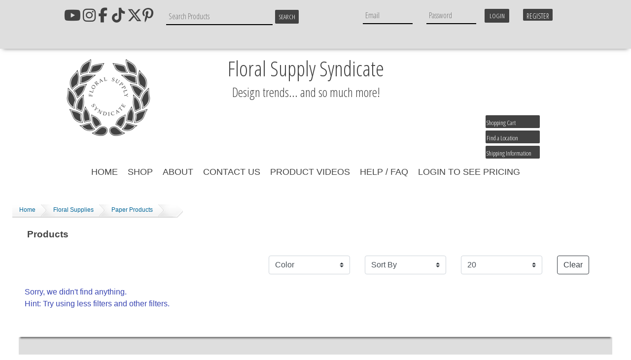

--- FILE ---
content_type: text/html; charset=UTF-8
request_url: https://www.fss.com/floral-supplies-(700000)/paper-products-(706500)/books-and-magazines-(706540)/?records_limit=20&SearchCat=&PageNo=6&SearchCat=
body_size: 20354
content:





<!DOCTYPE html>
<head>

<!-- Google Tag Manager -->
<!--End Google Tag Manager -->

<!-- Global site tag (gtag.js) - Google Analytics -->
<script async src="https://www.googletagmanager.com/gtag/js?id=UA-5717824-1"></script>
<script>
  window.dataLayer = window.dataLayer || [];
  function gtag(){dataLayer.push(arguments);}
  gtag('js', new Date());

  gtag('config', 'UA-5717824-1');
</script>



<meta http-equiv="Content-Type" content="text/html; charset=utf-8" />
<title>Floral Supplies - Paper Products -  - Floral Supply Syndicate - Floral Gift Basket and Decorative Packaging Materials</title>
<meta name="description" content="floral supplies, paper products, ,  including  available in our online catalog and our 21 US locations." />
<meta name="keywords" content="floral supplies ,paper products ," />
<meta name="google-site-verification" content="5ev1lGzhxPxUmlFXfTj3yI4XPTcPl13AN6xP_suTPZw" />
<meta name="y_key" content="49b98f1c3f16abf3" />
<meta name="msvalidate.01" content="11403694A260429381994BA0831BC698" />
<meta name="alexaVerifyID" content="vP-gQCsZvAn64p0iVsfdOq78ygA" />
<meta name="Rating" content="General" />
<meta name="viewport" content="width=device-width, initial-scale=1, maximum-scale=1">
<link rel="stylesheet" href="https://stackpath.bootstrapcdn.com/bootstrap/4.3.1/css/bootstrap.min.css" integrity="sha384-ggOyR0iXCbMQv3Xipma34MD+dH/1fQ784/j6cY/iJTQUOhcWr7x9JvoRxT2MZw1T" crossorigin="anonymous">
<link href="/css/fss.css" rel="stylesheet" type="text/css" media="screen" />
<link rel="stylesheet" type="text/css" href="/css/meanmenu.css" media="all" />
<link rel="stylesheet" type="text/css" href="/css/rslider.css" media="all" />
<link rel="stylesheet" type="text/css" href="/css/view.css" media="all" />
<script type="text/javascript" src="/Scripts/contact_form.js">
</script>

<script src="https://code.jquery.com/jquery-3.3.1.slim.min.js" integrity="sha384-q8i/X+965DzO0rT7abK41JStQIAqVgRVzpbzo5smXKp4YfRvH+8abtTE1Pi6jizo" crossorigin="anonymous"></script>
<script src="https://cdnjs.cloudflare.com/ajax/libs/popper.js/1.14.7/umd/popper.min.js" integrity="sha384-UO2eT0CpHqdSJQ6hJty5KVphtPhzWj9WO1clHTMGa3JDZwrnQq4sF86dIHNDz0W1" crossorigin="anonymous"></script>
<script src="https://stackpath.bootstrapcdn.com/bootstrap/4.3.1/js/bootstrap.min.js" integrity="sha384-JjSmVgyd0p3pXB1rRibZUAYoIIy6OrQ6VrjIEaFf/nJGzIxFDsf4x0xIM+B07jRM" crossorigin="anonymous"></script>

<script src="/Scripts/jquery-1.8.3.min.js"></script>

 <link href="https://fonts.googleapis.com/css?family=Open+Sans+Condensed:300" rel="stylesheet">
<!--<link rel="stylesheet" href="/css/font-awesome/css/font-awesome.min.css">-->
<script src="https://kit.fontawesome.com/62924705b0.js" crossorigin="anonymous"></script>
<script src='https://www.google.com/recaptcha/api.js'></script>
<!-- 700000:706500: -->
			<!--
         <PageMap>
         <DataObject type="thumbnail">
         <Attribute name="src" value="http://www.fss.com/images/sections/section-default.jpg" />
         <Attribute Name="width" value="140" />
         <Attribute Name="height" value="140" />
         </DataObject>
         </PageMap>
         -->
			<meta name="thumbnail" content="http://www.fss.com/images/sections/section-default.jpg" />
</head>
<body>
	<noscript><iframe src="https://www.googletagmanager.com/ns.html?id=GTM-WQJVBR95" height="0" width="0" style="display:none;visibility:hidden"></iframe></noscript>
	
	<!--2022-09-24 MEM:  Adjusted the search re:SkipShipToStore items.  See notes in Eventum #3727 -->
<head>
    <style>
        .social-media-list {
            list-style: none;
            padding: 0;
	    margin: 0;
        }

        .social-media-list li {
            display: inline-block;
            margin-right: -4px;
        }
    </style>
<!-- 700000:706500: -->
			<!--
         <PageMap>
         <DataObject type="thumbnail">
         <Attribute name="src" value="http://www.fss.com/images/sections/section-default.jpg" />
         <Attribute Name="width" value="140" />
         <Attribute Name="height" value="140" />
         </DataObject>
         </PageMap>
         -->
			<meta name="thumbnail" content="http://www.fss.com/images/sections/section-default.jpg" />
</head>



<!-- added PHPLive Chat 12-11-2011 MEM -->
<!-- Removed 2021-08-31
  		<div id="chatimg">

<span id="phplive_btn_1439854463" onclick="phplive_launch_chat_0(0)" style="cursor: pointer;"></span>
<script type="text/javascript">

(function() {
var phplive_e_1439854463 = document.createElement("script") ;
phplive_e_1439854463.type = "text/javascript" ;
phplive_e_1439854463.async = true ;
phplive_e_1439854463.src = "/phplive/js/phplive_v2.js.php?v=0|1439854463|0|" ;
document.getElementById("phplive_btn_1439854463").appendChild( phplive_e_1439854463 ) ;
})() ;

</script>

		</div>
-->

<div id="header">
<div id="headerbar">
<div id="innerheaderbar">
<div class="notpages">

				<li class="translate"><div id="google_translate_element"></div></li>
<ul class="social-media-list">
                                <li class="youtube"><a href="https://www.youtube.com/@FloralSupplySyndicate" target="_blank" title="View our YouTube Page"><i class="fa fa-youtube" aria-hidden="true"></i></a></li>
				<li class="pinterest"><a href="https://pinterest.com/floralsyndicate/" target="_blank" title="View our Pinterest Page"><i class="fa fa-pinterest-p" aria-hidden="true"></i></a></li>
				<li class="twitter"><a href="https://twitter.com/FloralSyndicate" target=_"blank" title="Follow us on Twitter"><i class="fa-brands fa-x-twitter" aria-hidden="true"></i></a></li>
        			<li class="tiktok"><a href="https://www.tiktok.com/@floralsupplysyndicate" target="_blank" title="View our Tik Tok Page"><i class="fa-brands fa-tiktok" aria-hidden="true"></i></a></li>
        			<!--<i class="fa-brands fa-tiktok"></i>-->
				<li class="facebook"><a href="https://www.facebook.com/floral.supply.syndicate" target="_blank" title="Visit our Facebook Page"><i class="fa fa-facebook" aria-hidden="true"></i></a></li>
				<li class="instagram"><a href="https://instagram.com/floralsupplysyndicate" target="_blank" title="View our Instagram Page"><i class="fa fa-instagram" aria-hidden="true"></i></a></li>
</ul>
		</div>
<div id="headercontent">



<div class="box searchBox">
    <form id="search" onsubmit="return searchSubmit()">
      <input name="keywordSearch" class="text" id="keywordSearch" value="" size="30" maxlength="50" placeholder="Search Products" onclick="kwClick(this)" />
      <input class="button" type="submit" value="Search"/>
    </form>
</div>


</div>


	<div id="headerlogin">

		<form class="login_form" align="center" action="https://www.fss.com/floral-supplies-(700000)/paper-products-(706500)/books-and-magazines-(706540)/?records_limit=20&SearchCat=&PageNo=6&SearchCat=" method="post">
								<div class="emailsection"><input type="text" class="Login" maxlength="50" name="txtEmail" size="20" placeholder="Email" /></div>
				<div class="passwordsection"><input type="password" class="Login" maxlength="50" name="txtPassword" size="20" placeholder="Password" /></div>
				<input type="submit" class="login_button" name="Login" value="Login" /><a href="/index.php?RegisterCustomer" title="Quick and easy new account registration" class="RegisterLink">Register</a>
<div class="clearall"></div>

		</form>
	
	</div>

</div>
	<noscript class="warning nojavascript">
	<img src="/images/warning.png" alt="Warning JavaScript is required" width="16" height="16" />
	JavaScript is turned OFF in your web browser.<br />
	You can still browse our site but in order to use the shopping cart features or place an order, JavaScript is required. You must turn JavaScript on, then refresh the page, to take full advantage of our site.
	</noscript>
<div class="clearall"></div>
</div>
<div id="innerheader">
<div id="mnav"></div>
<div id="innerheadercontent">
	<div id="logo">
<a id="headerlogo" href="/index.php"><img src="/images/FSS_logo_424242.png " alt="FSS" align="left"></a>
<!--<a id="headerlogo" href="/index.php"><img src="/images/FSS-Logo_colors.png " alt="FSS" align="left" height="150" width="150"></a>-->
	</div>

<div id="lowerheadercontent">
<div id="lowerheaderleft">
<h3 id="headerphone">Floral Supply Syndicate</h3>
<h3 id="headerphone">Design trends... and so much more!</h3>

<!--
<div id="headerbanner1">

<div id="littleslide">
   <div>
     <a href="/index.php/?Engine=sphinx&Search=new"><img src="/images/headerslider/lslide2.jpg" alt=" "></a>
   </div>
<div>
     <a href="/sale-items-(990000)/"><img src="/images/headerslider/lslide3.jpg" alt=" "></a>
   </div>
</div>
 -->
<p>
<div>
<!-- <h3 id="headercatchphrase"></br>Design trends... and so much more!</br></h3> -->
</div>
</p>
<!--  </div>  -->

<!-- <p>
 <div style="background-color: white; border: 4px solid red; margin: 3px; padding: 4px; font-weight: bold; text-align: center;">
<h4><a href="/store_locations.php">Click here for modified store hours related to COVID-19/Coronavirus</h4>
 </div>
</p>
-->
</div>

<div class="clearall"></div>
</div>
<div id="lowerheaderright">



<a id="shoppingcartlink" href="/index.php?CartAction">Shopping Cart</a>
<a class="shoppingcartlink findlocation" href="/store_locations.php">Find a Location</a>
<a class="shoppingcartlink shippinginfo" href="/help.php#shipping">Shipping Information</a>

<!----------------------------------------------->
<!-- BEGIN PHP Live! Live Chat HTML Code [v3] -->
<span style="color: #0000FF; text-decoration: underline; line-height: 0px !important; cursor: pointer; position: fixed; bottom: 0px; right: 20px; z-index: 20000000;" id="phplive_btn_1639674245"></span>
<script data-cfasync="false" type="text/javascript">

(function() {
var phplive_e_1639674245 = document.createElement("script") ;
phplive_e_1639674245.type = "text/javascript" ;
phplive_e_1639674245.async = true ;
phplive_e_1639674245.src = "https://t2.phplivesupport.com/livechatfss/js/phplive_v2.js.php?v=0%7C1639674245%7C2%7C&" ;
document.getElementById("phplive_btn_1639674245").appendChild( phplive_e_1639674245 ) ;
if ( [].filter ) { document.getElementById("phplive_btn_1639674245").addEventListener( "click", function(){ phplive_launch_chat_0() } ) ; } else { document.getElementById("phplive_btn_1639674245").attachEvent( "onclick", function(){ phplive_launch_chat_0() } ) ; }
})() ;

</script>
<!-- END PHP Live! Live Chat HTML Code [v3] -->
<!----------------------------------------------->

<!-- NEW hosted PHPlive code - added 2021-12-09 MEM -->
<!-- BEGIN PHP Live! Live Chat HTML Code [v3] -->
<!--
<span style="color: #0000FF; text-decoration: underline; line-height: 0px !important; cursor: pointer;" id="phplive_btn_1639063836"></span>
<script data-cfasync="false" type="text/javascript">

(function() {
var phplive_e_1639063836 = document.createElement("script") ;
phplive_e_1639063836.type = "text/javascript" ;
phplive_e_1639063836.async = true ;
phplive_e_1639063836.src = "https://t2.phplivesupport.com/livechatfss/js/phplive_v2.js.php?v=0%7C1639063836%7C2%7C&" ;
document.getElementById("phplive_btn_1639063836").appendChild( phplive_e_1639063836 ) ;
if ( [].filter ) { document.getElementById("phplive_btn_1639063836").addEventListener( "click", function(){ phplive_launch_chat_0() } ) ; } else { document.getElementById("phplive_btn_1639063836").attachEvent( "onclick", function(){ phplive_launch_chat_0() } ) ; }
})() ;

</script>
-->
<!-- END PHP Live! Live Chat HTML Code [v3] -->
<!-- end of NEW hosted PHPLive code -->


<!--
 -->
<div class="clearall"></div>
</div>
<div class="clearall"></div>

</div>
</div>
<div class="clearall"></div>

</div>
</div>


<script>
function kwClick(i) {
	i.value = '';
	i.style.color='#333';
	var o = document.getElementById('itemSearch');
	o.value = 'Search by Item#';
	o.style.color='#acc689';
}
function iClick(i) {
	i.value = '';
	i.style.color='#333';
	var o = document.getElementById('keywordSearch');
	o.value= 'Search by Keyword';
	o.style.color='#acc689';
}
function dualSearchSubmit() {
	var i = document.getElementById('itemSearch');
	var k = document.getElementById('keywordSearch');

	if (i.value.indexOf('Item')+1) {
		if (!k.value){
			return false;
		}
		window.location = "/index.php?GSearch=1&q="+k.value;
		return false;
	}
	if (k.value.indexOf('Keyword')+1) {
		if (!i.value){
			return false;
		}
		window.location = "/index.php?ItemSearch=1&Search="+i.value;
		return false;
	}
	return false;
}
function searchSubmit() {
	var k = document.getElementById('keywordSearch');

	if (!k.value){
		return false;
	}
	window.location = "/index.php?Engine=sphinx&Search="+k.value;
	return false;
}
function googleTranslateElementInit() {
  new google.translate.TranslateElement({
    pageLanguage: 'en',
    layout: google.translate.TranslateElement.InlineLayout.HORIZONTAL
  }, 'google_translate_element');
}
</script>
<script src="//translate.google.com/translate_a/element.js?cb=googleTranslateElementInit"></script>



<div id="topMenu" >
		<div id="navbg">
			<ul id="topnavigation">
				<li><a href="/index.php">Home</a></li>
			

	<li><a href="#">Shop</a>
		<ul class="bigsubnav">
<div id="innerbigsubnav">
	<li class="maincat bold">
		<a href="/index.php/?Engine=sphinx&Search=new&SkipNonStocking">New</a></li>
	</li>
	<li class="maincat bold">
		<a href="/sale-items-(990000)/">Sale</a></li>
	</li>
		
		

				
			

						 
												<li class="maincat"><a href="/baby-(50000)/">Baby</a>
															<ul>
											<li class="subcat">
						<a href="/baby-(50000)/baby-balloons-(53000)/">Baby Balloons</a>
																				</li>
											<li class="subcat">
						<a href="/baby-(50000)/baby-enclosure-cards-(55000)/">Baby Enclosure Cards</a>
																				</li>
											<li class="subcat">
						<a href="/baby-(50000)/baby-gift-boxes-(52000)/">Baby Gift Boxes</a>
																				</li>
											<li class="subcat">
						<a href="/baby-(50000)/baby-in-bloom-(56500)/">Baby In Bloom</a>
																				</li>
											<li class="subcat">
						<a href="/baby-(50000)/baby-message-stick-ups-and-accessories-(51000)/">Baby Message Stick Ups &amp; Accessories</a>
																				</li>
											<li class="subcat">
						<a href="/baby-(50000)/baby-plush-(56000)/">Baby Plush</a>
																				</li>
										</ul>
									</li>
				
			 
												<li class="maincat"><a href="/bags-and-boxes-(690000)/">Bags &amp; Boxes</a>
															<ul>
											<li class="subcat">
						<a href="/bags-and-boxes-(690000)/bottle-bags-and-totes-(690500)/">Bottle Bags &amp; Totes</a>
																				</li>
											<li class="subcat">
						<a href="/bags-and-boxes-(690000)/cardboard-and-paperboard-boxes-(691000)/">Cardboard &amp; Paperboard Boxes</a>
																				</li>
											<li class="subcat">
						<a href="/bags-and-boxes-(690000)/novelty-boxes-(691500)/">Novelty Boxes</a>
																				</li>
											<li class="subcat">
						<a href="/bags-and-boxes-(690000)/organza-bags-and-favor-bags-(692000)/">Organza Bags &amp; Favor Bags</a>
																				</li>
											<li class="subcat">
						<a href="/bags-and-boxes-(690000)/paper-gift-bags-(692500)/">Paper Gift Bags</a>
																				</li>
											<li class="subcat">
						<a href="/bags-and-boxes-(690000)/plastic-bags-and-sleeves-(693000)/">Plastic Bags &amp; Sleeves</a>
																				</li>
											<li class="subcat">
						<a href="/bags-and-boxes-(690000)/plastic-boxes-(693500)/">Plastic Boxes</a>
																				</li>
											<li class="subcat">
						<a href="/bags-and-boxes-(690000)/wood-boxes-(694000)/">Wood Boxes</a>
																				</li>
										</ul>
									</li>
				
			 
												<li class="maincat"><a href="/balloons-and-accessories-(70000)/">Balloons &amp; Accessories</a>
															<ul>
											<li class="subcat">
						<a href="/balloons-and-accessories-(70000)/accessories-(78000)/">Accessories</a>
																				</li>
											<li class="subcat">
						<a href="/balloons-and-accessories-(70000)/balloon-ribbons-(76000)/">Balloon Ribbons</a>
																				</li>
											<li class="subcat">
						<a href="/balloons-and-accessories-(70000)/latex-balloons-(73000)/">Latex Balloons</a>
																				</li>
											<li class="subcat">
						<a href="/balloons-and-accessories-(70000)/metallic-balloons-(74000)/">Metallic Balloons</a>
																					<ul>
															<li class="subsubcat">
								<a href="/balloons-and-accessories-(70000)/metallic-balloons-(74000)/baby-balloons-(74010)/">Baby Balloons</a>
								</li>
															<li class="subsubcat">
								<a href="/balloons-and-accessories-(70000)/metallic-balloons-(74000)/birthday-balloons-(74005)/">Birthday Balloons</a>
								</li>
															<li class="subsubcat">
								<a href="/balloons-and-accessories-(70000)/metallic-balloons-(74000)/get-well-balloons-(74030)/">Get Well Balloons</a>
								</li>
															<li class="subsubcat">
								<a href="/balloons-and-accessories-(70000)/metallic-balloons-(74000)/love-balloons-(74020)/">Love Balloons</a>
								</li>
															<li class="subsubcat">
								<a href="/balloons-and-accessories-(70000)/metallic-balloons-(74000)/mothers-day-balloons-(74015)/">Mothers Day Balloons</a>
								</li>
															<li class="subsubcat">
								<a href="/balloons-and-accessories-(70000)/metallic-balloons-(74000)/other-balloons-(74040)/">Other Balloons</a>
								</li>
															<li class="subsubcat">
								<a href="/balloons-and-accessories-(70000)/metallic-balloons-(74000)/oversize-shaped-balloons-(74045)/">Oversize Shaped Balloons</a>
								</li>
															<li class="subsubcat">
								<a href="/balloons-and-accessories-(70000)/metallic-balloons-(74000)/thanks-and-congrats-balloons-(74025)/">Thanks/Congrats Balloons</a>
								</li>
															<li class="subsubcat">
								<a href="/balloons-and-accessories-(70000)/metallic-balloons-(74000)/valentines-day-balloons-(74035)/">Valentines Day Balloons</a>
								</li>
														</ul>
													</li>
											<li class="subcat">
						<a href="/balloons-and-accessories-(70000)/plush-(79000)/">Plush</a>
																				</li>
										</ul>
									</li>
				
			 
												<li class="maincat"><a href="/baskets-and-gift-containers-(100000)/">Baskets/Gift Containers</a>
															<ul>
											<li class="subcat">
						<a href="/baskets-and-gift-containers-(100000)/bags-for-baskets-(107000)/">Bags for Baskets</a>
																				</li>
											<li class="subcat">
						<a href="/baskets-and-gift-containers-(100000)/baskets-hanging-(106500)/">Baskets, Hanging</a>
																				</li>
											<li class="subcat">
						<a href="/baskets-and-gift-containers-(100000)/baskets-lace-(104500)/">Baskets, Lace</a>
																				</li>
											<li class="subcat">
						<a href="/baskets-and-gift-containers-(100000)/baskets-moss-covered-(103500)/">Baskets, Moss Covered</a>
																				</li>
											<li class="subcat">
						<a href="/baskets-and-gift-containers-(100000)/baskets-natural-(104000)/">Baskets, Natural</a>
																				</li>
											<li class="subcat">
						<a href="/baskets-and-gift-containers-(100000)/baskets-painted-(105000)/">Baskets, Painted</a>
																				</li>
											<li class="subcat">
						<a href="/baskets-and-gift-containers-(100000)/baskets-pot-covers-(105500)/">Baskets, Pot Covers</a>
																				</li>
											<li class="subcat">
						<a href="/baskets-and-gift-containers-(100000)/baskets-willow-(106000)/">Baskets, Willow</a>
																				</li>
											<li class="subcat">
						<a href="/baskets-and-gift-containers-(100000)/baskets-woodchip-(102000)/">Baskets, Woodchip</a>
																				</li>
											<li class="subcat">
						<a href="/baskets-and-gift-containers-(100000)/cornucopias-(102500)/">Cornucopias</a>
																				</li>
											<li class="subcat">
						<a href="/baskets-and-gift-containers-(100000)/gift-boxes-and-trays-(109000)/">Gift Boxes &amp; Trays</a>
																				</li>
											<li class="subcat">
						<a href="/baskets-and-gift-containers-(100000)/liners-(103000)/">Liners</a>
																				</li>
										</ul>
									</li>
				
			 
												<li class="maincat"><a href="/birds-bees-and-butterflies-(120000)/">Birds Bees &amp; Butterflies</a>
														</li>
				
			 
												<li class="maincat"><a href="/bling-jewels-and-pearls-(420000)/">Bling, Jewels &amp; Pearls</a>
														</li>
				
			 
												<li class="maincat"><a href="/books-and-magazines-(150000)/">Books &amp; Magazines</a>
														</li>
				
			 
												<li class="maincat"><a href="/candles-and-accessories-(200000)/">Candles &amp; Accessories</a>
															<ul>
											<li class="subcat">
						<a href="/candles-and-accessories-(200000)/candle-accessories-(201000)/">Candle Accessories</a>
																				</li>
											<li class="subcat">
						<a href="/candles-and-accessories-(200000)/candle-holders-(203000)/">Candle Holders</a>
																					<ul>
															<li class="subsubcat">
								<a href="/candles-and-accessories-(200000)/candle-holders-(203000)/fuel-lamp-cells-(203040)/">Fuel Lamp Cells</a>
								</li>
															<li class="subsubcat">
								<a href="/candles-and-accessories-(200000)/candle-holders-(203000)/glass-candle-holders-(203010)/">Glass Candle Holders</a>
								</li>
															<li class="subsubcat">
								<a href="/candles-and-accessories-(200000)/candle-holders-(203000)/hurricane-shades-and-chimneys-(203020)/">Hurricane Shades &amp; Chimneys</a>
								</li>
															<li class="subsubcat">
								<a href="/candles-and-accessories-(200000)/candle-holders-(203000)/plastic-candle-holders-(203030)/">Plastic Candle Holders</a>
								</li>
															<li class="subsubcat">
								<a href="/candles-and-accessories-(200000)/candle-holders-(203000)/votive-cups-(203050)/">Votive Cups</a>
								</li>
														</ul>
													</li>
											<li class="subcat">
						<a href="/candles-and-accessories-(200000)/candles-battery-operated-(204000)/">Candles, Battery Operated</a>
																				</li>
											<li class="subcat">
						<a href="/candles-and-accessories-(200000)/column-candles-(202000)/">Column Candles</a>
																				</li>
											<li class="subcat">
						<a href="/candles-and-accessories-(200000)/floating-candles-(205000)/">Floating Candles</a>
																				</li>
											<li class="subcat">
						<a href="/candles-and-accessories-(200000)/metallic-candles-(206000)/">Metallic Candles</a>
																				</li>
											<li class="subcat">
						<a href="/candles-and-accessories-(200000)/pillar-and-club-candles-(207000)/">Pillar/Club Candles</a>
																				</li>
											<li class="subcat">
						<a href="/candles-and-accessories-(200000)/scented-candles-(201500)/">Scented Candles</a>
																				</li>
											<li class="subcat">
						<a href="/candles-and-accessories-(200000)/taper-candles-(208000)/">Taper Candles</a>
																				</li>
											<li class="subcat">
						<a href="/candles-and-accessories-(200000)/votive-candles-(209000)/">Votive Candles</a>
																				</li>
										</ul>
									</li>
				
			 
												<li class="maincat"><a href="/chalkboards-letterboards-and-accessories-(90000)/">Chalkboards, Letterboards &amp; Accessories</a>
														</li>
				
			 
												<li class="maincat"><a href="/coastal-living-(580000)/">Coastal Living</a>
														</li>
				
			 
												<li class="maincat"><a href="/containers-and-vases-(750000)/">Containers &amp; Vases</a>
															<ul>
											<li class="subcat">
						<a href="/containers-and-vases-(750000)/cardboard-and-paperboard-boxes-(752000)/">Cardboard &amp; Paperboard Boxes</a>
																				</li>
											<li class="subcat">
						<a href="/containers-and-vases-(750000)/containers-ceramic-(751400)/">Containers, Ceramic</a>
																					<ul>
															<li class="subsubcat">
								<a href="/containers-and-vases-(750000)/containers-ceramic-(751400)/colored-(751430)/">Colored</a>
								</li>
															<li class="subsubcat">
								<a href="/containers-and-vases-(750000)/containers-ceramic-(751400)/metallics-(751410)/">Metallics</a>
								</li>
															<li class="subsubcat">
								<a href="/containers-and-vases-(750000)/containers-ceramic-(751400)/naturals-(751420)/">Naturals</a>
								</li>
															<li class="subsubcat">
								<a href="/containers-and-vases-(750000)/containers-ceramic-(751400)/novelty-and-seasonal-(751440)/">Novelty/Seasonal</a>
								</li>
														</ul>
													</li>
											<li class="subcat">
						<a href="/containers-and-vases-(750000)/containers-glassware-(754000)/">Containers, Glassware</a>
																					<ul>
															<li class="subsubcat">
								<a href="/containers-and-vases-(750000)/containers-glassware-(754000)/bud-vases-(754020)/">Bud Vases</a>
								</li>
															<li class="subsubcat">
								<a href="/containers-and-vases-(750000)/containers-glassware-(754000)/glass-bubble-and-gardenia-bowls-(754010)/">Glass Bubble/Gardenia Bowls</a>
								</li>
															<li class="subsubcat">
								<a href="/containers-and-vases-(750000)/containers-glassware-(754000)/glass-candle-holders-(754030)/">Glass Candle Holders</a>
								</li>
															<li class="subsubcat">
								<a href="/containers-and-vases-(750000)/containers-glassware-(754000)/glass-terrariums-(754035)/">Glass Terrariums</a>
								</li>
															<li class="subsubcat">
								<a href="/containers-and-vases-(750000)/containers-glassware-(754000)/glass-vases-black-(754040)/">Glass Vases, Black</a>
								</li>
															<li class="subsubcat">
								<a href="/containers-and-vases-(750000)/containers-glassware-(754000)/glass-vases-colored-(754045)/">Glass Vases, Colored</a>
								</li>
															<li class="subsubcat">
								<a href="/containers-and-vases-(750000)/containers-glassware-(754000)/glass-vases-cylinders-(754050)/">Glass Vases, Cylinders</a>
								</li>
															<li class="subsubcat">
								<a href="/containers-and-vases-(750000)/containers-glassware-(754000)/glass-vases-everyday-(754070)/">Glass Vases, Everyday</a>
								</li>
															<li class="subsubcat">
								<a href="/containers-and-vases-(750000)/containers-glassware-(754000)/glass-vases-extra-large-(754060)/">Glass Vases, Extra Large</a>
								</li>
															<li class="subsubcat">
								<a href="/containers-and-vases-(750000)/containers-glassware-(754000)/glass-vases-fancy-(754080)/">Glass Vases, Fancy</a>
								</li>
															<li class="subsubcat">
								<a href="/containers-and-vases-(750000)/containers-glassware-(754000)/glass-vases-metallic-(754065)/">Glass Vases, Metallic</a>
								</li>
															<li class="subsubcat">
								<a href="/containers-and-vases-(750000)/containers-glassware-(754000)/glass-vases-recycled-(754075)/">Glass Vases, Recycled</a>
								</li>
															<li class="subsubcat">
								<a href="/containers-and-vases-(750000)/containers-glassware-(754000)/glass-vases-small-(754090)/">Glass Vases, Small</a>
								</li>
															<li class="subsubcat">
								<a href="/containers-and-vases-(750000)/containers-glassware-(754000)/glass-vases-square-(754055)/">Glass Vases, Square</a>
								</li>
															<li class="subsubcat">
								<a href="/containers-and-vases-(750000)/containers-glassware-(754000)/glass-vases-white-(754067)/">Glass Vases, White</a>
								</li>
															<li class="subsubcat">
								<a href="/containers-and-vases-(750000)/containers-glassware-(754000)/marbles-and-gems-and-stones-(754085)/">Marbles/Gems/Stones</a>
								</li>
															<li class="subsubcat">
								<a href="/containers-and-vases-(750000)/containers-glassware-(754000)/tower-and-maestro-vases-(754095)/">Tower/Maestro Vases</a>
								</li>
														</ul>
													</li>
											<li class="subcat">
						<a href="/containers-and-vases-(750000)/containers-metal-(751500)/">Containers, Metal</a>
																				</li>
											<li class="subcat">
						<a href="/containers-and-vases-(750000)/containers-urns-(755500)/">Containers, Urns</a>
																				</li>
											<li class="subcat">
						<a href="/containers-and-vases-(750000)/containers-wood-(753000)/">Containers, Wood</a>
																				</li>
											<li class="subcat">
						<a href="/containers-and-vases-(750000)/containers-wrapped-(754500)/">Containers, Wrapped</a>
																				</li>
											<li class="subcat">
						<a href="/containers-and-vases-(750000)/great-deal-glass-(752500)/">Great Deal Glass</a>
																				</li>
											<li class="subcat">
						<a href="/containers-and-vases-(750000)/liners-(751000)/">Liners</a>
																				</li>
											<li class="subcat">
						<a href="/containers-and-vases-(750000)/marbles-and-gems-and-stones-(757000)/">Marbles/Gems/Stones</a>
																				</li>
											<li class="subcat">
						<a href="/containers-and-vases-(750000)/paper-mache-(756000)/">Paper Mache</a>
																				</li>
											<li class="subcat">
						<a href="/containers-and-vases-(750000)/plastic-containers-(756500)/">Plastic Containers</a>
																					<ul>
															<li class="subsubcat">
								<a href="/containers-and-vases-(750000)/plastic-containers-(756500)/design-trays-and-accessories-(756560)/">Design Trays &amp; Accessories</a>
								</li>
															<li class="subsubcat">
								<a href="/containers-and-vases-(750000)/plastic-containers-(756500)/everyday-containers-(756570)/">Everyday Containers</a>
								</li>
															<li class="subsubcat">
								<a href="/containers-and-vases-(750000)/plastic-containers-(756500)/liners-and-saucers-(756520)/">Liners &amp; Saucers</a>
								</li>
															<li class="subsubcat">
								<a href="/containers-and-vases-(750000)/plastic-containers-(756500)/metallic-plastic-containers-(756530)/">Metallic Plastic Containers</a>
								</li>
															<li class="subsubcat">
								<a href="/containers-and-vases-(750000)/plastic-containers-(756500)/plastic-bud-vases-(756510)/">Plastic Bud Vases</a>
								</li>
															<li class="subsubcat">
								<a href="/containers-and-vases-(750000)/plastic-containers-(756500)/plastic-cubes-(756585)/">Plastic Cubes</a>
								</li>
															<li class="subsubcat">
								<a href="/containers-and-vases-(750000)/plastic-containers-(756500)/stock-vases-and-stands-(756580)/">Stock Vases &amp; Stands</a>
								</li>
														</ul>
													</li>
											<li class="subcat">
						<a href="/containers-and-vases-(750000)/vase-and-container-accessories-(751200)/">Vase &amp; Container Accessories</a>
																				</li>
										</ul>
									</li>
				
			 
												<li class="maincat"><a href="/craft-supplies-(670000)/">Craft Supplies</a>
														</li>
				
			 
												<li class="maincat"><a href="/dried-and-preserved-items-(250000)/">Dried &amp; Preserved Items</a>
															<ul>
											<li class="subcat">
						<a href="/dried-and-preserved-items-(250000)/balls-twig-and-moss-(258500)/">Balls, Twig &amp; Moss</a>
																				</li>
											<li class="subcat">
						<a href="/dried-and-preserved-items-(250000)/dried-accessories-(257500)/">Dried Accessories</a>
																				</li>
											<li class="subcat">
						<a href="/dried-and-preserved-items-(250000)/dried-branches-(251000)/">Dried Branches</a>
																				</li>
											<li class="subcat">
						<a href="/dried-and-preserved-items-(250000)/dried-fillers-(252000)/">Dried Fillers</a>
																				</li>
											<li class="subcat">
						<a href="/dried-and-preserved-items-(250000)/dried-fruits-and-cinnamon-(252500)/">Dried Fruits/Cinnamon</a>
																				</li>
											<li class="subcat">
						<a href="/dried-and-preserved-items-(250000)/dried-garlands-(253000)/">Dried Garlands</a>
																				</li>
											<li class="subcat">
						<a href="/dried-and-preserved-items-(250000)/dried-stems-(256000)/">Dried Stems</a>
																				</li>
											<li class="subcat">
						<a href="/dried-and-preserved-items-(250000)/dried-and-preserved-mosses-(255000)/">Dried/Preserved Mosses</a>
																				</li>
											<li class="subcat">
						<a href="/dried-and-preserved-items-(250000)/excelsior-(251500)/">Excelsior</a>
																				</li>
											<li class="subcat">
						<a href="/dried-and-preserved-items-(250000)/feathers-(253300)/">Feathers</a>
																				</li>
											<li class="subcat">
						<a href="/dried-and-preserved-items-(250000)/glittered-dried-items-(253500)/">Glittered Dried Items</a>
																				</li>
											<li class="subcat">
						<a href="/dried-and-preserved-items-(250000)/moss-containers-and-shapes-(255100)/">Moss Containers &amp; Shapes</a>
																				</li>
											<li class="subcat">
						<a href="/dried-and-preserved-items-(250000)/preserved-oak-leaves-(255200)/">Preserved Oak Leaves</a>
																				</li>
											<li class="subcat">
						<a href="/dried-and-preserved-items-(250000)/raffia-(255500)/">Raffia</a>
																				</li>
											<li class="subcat">
						<a href="/dried-and-preserved-items-(250000)/straw-bales-(256500)/">Straw Bales</a>
																				</li>
											<li class="subcat">
						<a href="/dried-and-preserved-items-(250000)/wheat-and-rye-and-cattails-(256800)/">Wheat/Rye &amp; Cattails</a>
																				</li>
											<li class="subcat">
						<a href="/dried-and-preserved-items-(250000)/wreaths-(257000)/">Wreaths</a>
																				</li>
										</ul>
									</li>
				
			 
												<li class="maincat"><a href="/dyes-paints-preservatives-and-tints-(550000)/">Dyes,Paints,Preservatives &amp; Tints</a>
															<ul>
											<li class="subcat">
						<a href="/dyes-paints-preservatives-and-tints-(550000)/cleaners-and-polishes-(551500)/">Cleaners &amp; Polishes</a>
																				</li>
											<li class="subcat">
						<a href="/dyes-paints-preservatives-and-tints-(550000)/finishes-(552000)/">Finishes</a>
																				</li>
											<li class="subcat">
						<a href="/dyes-paints-preservatives-and-tints-(550000)/flower-food-and-preservatives-(553000)/">Flower Food &amp; Preservatives</a>
																				</li>
											<li class="subcat">
						<a href="/dyes-paints-preservatives-and-tints-(550000)/paint-and-colortool-and-dyes-(551000)/">Paint/Colortool/Dyes</a>
																				</li>
										</ul>
									</li>
				
			 
												<li class="maincat"><a href="/feathers-(270000)/">Feathers</a>
														</li>
				
			 
												<li class="maincat"><a href="/floral-foams-and-styrofoam-(300000)/">Floral Foams/Styrofoam</a>
															<ul>
											<li class="subcat">
						<a href="/floral-foams-and-styrofoam-(300000)/floral-foam-accessories-(302000)/">Floral Foam Accessories</a>
																				</li>
											<li class="subcat">
						<a href="/floral-foams-and-styrofoam-(300000)/floral-foam-bricks-(301000)/">Floral Foam Bricks</a>
																				</li>
											<li class="subcat">
						<a href="/floral-foams-and-styrofoam-(300000)/floral-foam-cages-and-shapes-(303000)/">Floral Foam Cages &amp; Shapes</a>
																				</li>
											<li class="subcat">
						<a href="/floral-foams-and-styrofoam-(300000)/fom-(303500)/">FOM</a>
																				</li>
											<li class="subcat">
						<a href="/floral-foams-and-styrofoam-(300000)/styrofoam-balls-(304500)/">Styrofoam Balls</a>
																				</li>
											<li class="subcat">
						<a href="/floral-foams-and-styrofoam-(300000)/styrofoam-cones-(305000)/">Styrofoam Cones</a>
																				</li>
											<li class="subcat">
						<a href="/floral-foams-and-styrofoam-(300000)/styrofoam-crosses-(305500)/">Styrofoam Crosses</a>
																				</li>
											<li class="subcat">
						<a href="/floral-foams-and-styrofoam-(300000)/styrofoam-cutters-(304000)/">Styrofoam Cutters</a>
																				</li>
											<li class="subcat">
						<a href="/floral-foams-and-styrofoam-(300000)/styrofoam-discs-(306500)/">Styrofoam Discs</a>
																				</li>
											<li class="subcat">
						<a href="/floral-foams-and-styrofoam-(300000)/styrofoam-hearts-(307500)/">Styrofoam Hearts</a>
																				</li>
											<li class="subcat">
						<a href="/floral-foams-and-styrofoam-(300000)/styrofoam-sheets-(308000)/">Styrofoam Sheets</a>
																				</li>
											<li class="subcat">
						<a href="/floral-foams-and-styrofoam-(300000)/styrofoam-wreaths-(309000)/">Styrofoam Wreaths</a>
																				</li>
										</ul>
									</li>
				
			 
												<li class="maincat"><a href="/floral-supplies-(700000)/">Floral Supplies</a>
															<ul>
											<li class="subcat">
						<a href="/floral-supplies-(700000)/aquapics-and-aquatubes-and-gerbera-sleeves-(701000)/">Aquapics/Aquatubes &amp; Gerbera Sleeves</a>
																				</li>
											<li class="subcat">
						<a href="/floral-supplies-(700000)/cardholders-(704500)/">Cardholders</a>
																				</li>
											<li class="subcat">
						<a href="/floral-supplies-(700000)/cleaners-(702000)/">Cleaners</a>
																				</li>
											<li class="subcat">
						<a href="/floral-supplies-(700000)/corsage-and-boutonniere-pins-(707500)/">Corsage &amp; Boutonniere Pins</a>
																				</li>
											<li class="subcat">
						<a href="/floral-supplies-(700000)/design-accessories-(707000)/">Design Accessories</a>
																				</li>
											<li class="subcat">
						<a href="/floral-supplies-(700000)/design-kit-(701500)/">Design Kit</a>
																				</li>
											<li class="subcat">
						<a href="/floral-supplies-(700000)/everyday-stick-ups-(702800)/">Everyday Stick Ups</a>
																				</li>
											<li class="subcat">
						<a href="/floral-supplies-(700000)/glitter-(708000)/">Glitter</a>
																				</li>
											<li class="subcat">
						<a href="/floral-supplies-(700000)/glues-and-adhesives-(702500)/">Glues &amp; Adhesives</a>
																				</li>
											<li class="subcat">
						<a href="/floral-supplies-(700000)/liners-(701600)/">Liners</a>
																				</li>
											<li class="subcat">
						<a href="/floral-supplies-(700000)/paint-(703000)/">Paint</a>
																				</li>
											<li class="subcat">
						<a href="/floral-supplies-(700000)/paper-products-(706500)/">Paper Products</a>
																					<ul>
															<li class="subsubcat">
								<a href="/floral-supplies-(700000)/paper-products-(706500)/enclosure-cards-and-accessories-(706510)/">Enclosure Cards/Accessories</a>
								</li>
															<li class="subsubcat">
								<a href="/floral-supplies-(700000)/paper-products-(706500)/pre-printed-forms-(706530)/">Pre-Printed Forms</a>
								</li>
															<li class="subsubcat">
								<a href="/floral-supplies-(700000)/paper-products-(706500)/price-and-care-and-tell-tags-(706520)/">Price/Care &amp; Tell Tags</a>
								</li>
														</ul>
													</li>
											<li class="subcat">
						<a href="/floral-supplies-(700000)/pin-frogs-and-anchor-pins-(704000)/">Pin Frogs &amp; Anchor Pins</a>
																				</li>
											<li class="subcat">
						<a href="/floral-supplies-(700000)/rubber-bands-and-ties-(708500)/">Rubber Bands &amp; Ties</a>
																				</li>
											<li class="subcat">
						<a href="/floral-supplies-(700000)/smithers-(709500)/">Smithers</a>
																				</li>
											<li class="subcat">
						<a href="/floral-supplies-(700000)/steel-and-wood-picks-(703500)/">Steel &amp; Wood Picks</a>
																				</li>
											<li class="subcat">
						<a href="/floral-supplies-(700000)/stock-vases-and-stands-(705000)/">Stock Vases &amp; Stands</a>
																					<ul>
															<li class="subsubcat">
								<a href="/floral-supplies-(700000)/stock-vases-and-stands-(705000)/stock-vase-stands-(705020)/">Stock Vase Stands</a>
								</li>
															<li class="subsubcat">
								<a href="/floral-supplies-(700000)/stock-vases-and-stands-(705000)/stock-vases-(705010)/">Stock Vases</a>
								</li>
														</ul>
													</li>
											<li class="subcat">
						<a href="/floral-supplies-(700000)/tapes-(705500)/">Tapes</a>
																				</li>
											<li class="subcat">
						<a href="/floral-supplies-(700000)/vase-fillers-(709000)/">Vase Fillers</a>
																				</li>
											<li class="subcat">
						<a href="/floral-supplies-(700000)/wire-(706000)/">Wire</a>
																					<ul>
															<li class="subsubcat">
								<a href="/floral-supplies-(700000)/wire-(706000)/chenille-stems-and-pipe-cleaners-(706055)/">Chenille Stems/Pipe Cleaners</a>
								</li>
															<li class="subsubcat">
								<a href="/floral-supplies-(700000)/wire-(706000)/wire-colored-bind-and-bullion-(706005)/">Wire, Colored Bind &amp; Bullion</a>
								</li>
															<li class="subsubcat">
								<a href="/floral-supplies-(700000)/wire-(706000)/wire-fern-pins-(706040)/">Wire, Fern Pins</a>
								</li>
															<li class="subsubcat">
								<a href="/floral-supplies-(700000)/wire-(706000)/wire-paddle-and-spool-(706020)/">Wire, Paddle &amp; Spool</a>
								</li>
															<li class="subsubcat">
								<a href="/floral-supplies-(700000)/wire-(706000)/wire-pre-cut-(706010)/">Wire, Pre-Cut</a>
								</li>
														</ul>
													</li>
											<li class="subcat">
						<a href="/floral-supplies-(700000)/wraps-(703600)/">Wraps</a>
																				</li>
											<li class="subcat">
						<a href="/floral-supplies-(700000)/yarn-(700500)/">Yarn</a>
																				</li>
										</ul>
									</li>
				
			 
												<li class="maincat"><a href="/floral-wraps-(140000)/">Floral Wraps</a>
														</li>
				
			 
												<li class="maincat"><a href="/fruits-and-vegetables-(320000)/">Fruits &amp; Vegetables</a>
														</li>
				
			 
												<li class="maincat"><a href="/funeral-(350000)/">Funeral</a>
															<ul>
											<li class="subcat">
						<a href="/funeral-(350000)/casket-saddles-(356500)/">Casket Saddles</a>
																				</li>
											<li class="subcat">
						<a href="/funeral-(350000)/cemetery-vases-(352500)/">Cemetery Vases</a>
																				</li>
											<li class="subcat">
						<a href="/funeral-(350000)/chicken-wire-(353000)/">Chicken Wire</a>
																				</li>
											<li class="subcat">
						<a href="/funeral-(350000)/easels-and-containers-(353500)/">Easels/Containers</a>
																				</li>
											<li class="subcat">
						<a href="/funeral-(350000)/floral-foam-shapes-(357000)/">Floral Foam Shapes</a>
																				</li>
											<li class="subcat">
						<a href="/funeral-(350000)/funeral-accessories-(351000)/">Funeral Accessories</a>
																				</li>
											<li class="subcat">
						<a href="/funeral-(350000)/funeral-adhesive-letters-and-words-(354500)/">Funeral Adhesive Letters/Words</a>
																				</li>
											<li class="subcat">
						<a href="/funeral-(350000)/funeral-baskets-(351500)/">Funeral Baskets</a>
																				</li>
											<li class="subcat">
						<a href="/funeral-(350000)/funeral-enclosure-cards-(354000)/">Funeral Enclosure Cards</a>
																				</li>
											<li class="subcat">
						<a href="/funeral-(350000)/funeral-gold-letters-and-numbers-(355000)/">Funeral Gold Letters/Numbers</a>
																				</li>
											<li class="subcat">
						<a href="/funeral-(350000)/funeral-gold-script-words-(355500)/">Funeral Gold Script Words</a>
																				</li>
											<li class="subcat">
						<a href="/funeral-(350000)/rosaries-(356000)/">Rosaries</a>
																				</li>
											<li class="subcat">
						<a href="/funeral-(350000)/styrofoam-shapes-(357500)/">Styrofoam Shapes</a>
																				</li>
										</ul>
									</li>
				
			 
												<li class="maincat"><a href="/glass-vases-and-containers-(760000)/">Glass Vases &amp; Containers</a>
															<ul>
											<li class="subcat">
						<a href="/glass-vases-and-containers-(760000)/bud-vases-(761500)/">Bud Vases</a>
																				</li>
											<li class="subcat">
						<a href="/glass-vases-and-containers-(760000)/glass-bubble-and-gardenia-bowls-(761000)/">Glass Bubble/Gardenia Bowls</a>
																				</li>
											<li class="subcat">
						<a href="/glass-vases-and-containers-(760000)/glass-candle-holders-(762000)/">Glass Candle Holders</a>
																				</li>
											<li class="subcat">
						<a href="/glass-vases-and-containers-(760000)/glass-terrariums-(762500)/">Glass Terrariums</a>
																				</li>
											<li class="subcat">
						<a href="/glass-vases-and-containers-(760000)/glass-vases-black-(763000)/">Glass Vases, Black</a>
																				</li>
											<li class="subcat">
						<a href="/glass-vases-and-containers-(760000)/glass-vases-colored-(763500)/">Glass Vases, Colored</a>
																				</li>
											<li class="subcat">
						<a href="/glass-vases-and-containers-(760000)/glass-vases-cylinders-(764000)/">Glass Vases, Cylinders</a>
																				</li>
											<li class="subcat">
						<a href="/glass-vases-and-containers-(760000)/glass-vases-everyday-(766500)/">Glass Vases, Everyday</a>
																				</li>
											<li class="subcat">
						<a href="/glass-vases-and-containers-(760000)/glass-vases-extra-large-(765000)/">Glass Vases, Extra Large</a>
																				</li>
											<li class="subcat">
						<a href="/glass-vases-and-containers-(760000)/glass-vases-fancy-(767500)/">Glass Vases, Fancy</a>
																				</li>
											<li class="subcat">
						<a href="/glass-vases-and-containers-(760000)/glass-vases-metallic-(765500)/">Glass Vases, Metallic</a>
																				</li>
											<li class="subcat">
						<a href="/glass-vases-and-containers-(760000)/glass-vases-recycled-(767000)/">Glass Vases, Recycled</a>
																				</li>
											<li class="subcat">
						<a href="/glass-vases-and-containers-(760000)/glass-vases-small-(768500)/">Glass Vases, Small</a>
																				</li>
											<li class="subcat">
						<a href="/glass-vases-and-containers-(760000)/glass-vases-square-(764500)/">Glass Vases, Square</a>
																				</li>
											<li class="subcat">
						<a href="/glass-vases-and-containers-(760000)/glass-vases-white-(766000)/">Glass Vases, White</a>
																				</li>
											<li class="subcat">
						<a href="/glass-vases-and-containers-(760000)/great-deal-glass-(761700)/">Great Deal Glass</a>
																				</li>
											<li class="subcat">
						<a href="/glass-vases-and-containers-(760000)/lanterns-(769500)/">Lanterns</a>
																				</li>
											<li class="subcat">
						<a href="/glass-vases-and-containers-(760000)/liners-(761600)/">Liners</a>
																				</li>
											<li class="subcat">
						<a href="/glass-vases-and-containers-(760000)/marbles-and-gems-and-stones-(768000)/">Marbles/Gems/Stones</a>
																				</li>
											<li class="subcat">
						<a href="/glass-vases-and-containers-(760000)/tower-and-maestro-vases-(769000)/">Tower/Maestro Vases</a>
																				</li>
										</ul>
									</li>
				
			 
												<li class="maincat"><a href="/holidays-and-celebrations-(400000)/">Holidays &amp; Celebrations</a>
															<ul>
											<li class="subcat">
						<a href="/holidays-and-celebrations-(400000)/birthday-(409000)/">Birthday</a>
																					<ul>
															<li class="subsubcat">
								<a href="/holidays-and-celebrations-(400000)/birthday-(409000)/birthday-bags-and-boxes-(409020)/">Birthday Bags &amp; Boxes</a>
								</li>
															<li class="subsubcat">
								<a href="/holidays-and-celebrations-(400000)/birthday-(409000)/birthday-balloons-(409030)/">Birthday Balloons</a>
								</li>
															<li class="subsubcat">
								<a href="/holidays-and-celebrations-(400000)/birthday-(409000)/birthday-enclosure-cards-(409010)/">Birthday Enclosure Cards</a>
								</li>
															<li class="subsubcat">
								<a href="/holidays-and-celebrations-(400000)/birthday-(409000)/birthday-ribbon-(409060)/">Birthday Ribbon</a>
								</li>
															<li class="subsubcat">
								<a href="/holidays-and-celebrations-(400000)/birthday-(409000)/birthday-stick-ups-(409050)/">Birthday Stick Ups</a>
								</li>
															<li class="subsubcat">
								<a href="/holidays-and-celebrations-(400000)/birthday-(409000)/birthday-wrap-(409070)/">Birthday Wrap</a>
								</li>
														</ul>
													</li>
											<li class="subcat">
						<a href="/holidays-and-celebrations-(400000)/burlap-and-chalkboard-banners-and-garlands-(400500)/">Burlap/Chalkboard Banners and Garlands</a>
																				</li>
											<li class="subcat">
						<a href="/holidays-and-celebrations-(400000)/christmas-(408000)/">Christmas</a>
																					<ul>
															<li class="subsubcat">
								<a href="/holidays-and-celebrations-(400000)/christmas-(408000)/christmas-accessories-(408005)/">Christmas Accessories</a>
								</li>
															<li class="subsubcat">
								<a href="/holidays-and-celebrations-(400000)/christmas-(408000)/christmas-bags-and-wraps-(408012)/">Christmas Bags and Wraps</a>
								</li>
															<li class="subsubcat">
								<a href="/holidays-and-celebrations-(400000)/christmas-(408000)/christmas-balls-(408014)/">Christmas Balls</a>
								</li>
															<li class="subsubcat">
								<a href="/holidays-and-celebrations-(400000)/christmas-(408000)/christmas-containers-(408015)/">Christmas Containers</a>
								</li>
															<li class="subsubcat">
								<a href="/holidays-and-celebrations-(400000)/christmas-(408000)/christmas-display-items-(408030)/">Christmas Display Items</a>
								</li>
															<li class="subsubcat">
								<a href="/holidays-and-celebrations-(400000)/christmas-(408000)/christmas-display-lights-(408042)/">Christmas Display Lights</a>
								</li>
															<li class="subsubcat">
								<a href="/holidays-and-celebrations-(400000)/christmas-(408000)/christmas-enclosure-cards-(408025)/">Christmas Enclosure Cards</a>
								</li>
															<li class="subsubcat">
								<a href="/holidays-and-celebrations-(400000)/christmas-(408000)/christmas-flowers-(408065)/">Christmas Flowers</a>
								</li>
															<li class="subsubcat">
								<a href="/holidays-and-celebrations-(400000)/christmas-(408000)/christmas-garlands-(408036)/">Christmas Garlands</a>
								</li>
															<li class="subsubcat">
								<a href="/holidays-and-celebrations-(400000)/christmas-(408000)/christmas-glittered-and-golden-(408039)/">Christmas Glittered &amp; Golden</a>
								</li>
															<li class="subsubcat">
								<a href="/holidays-and-celebrations-(400000)/christmas-(408000)/christmas-greens-and-holly-(408040)/">Christmas Greens &amp; Holly</a>
								</li>
															<li class="subsubcat">
								<a href="/holidays-and-celebrations-(400000)/christmas-(408000)/christmas-instruments-and-notes-(408045)/">Christmas Instruments &amp; Notes</a>
								</li>
															<li class="subsubcat">
								<a href="/holidays-and-celebrations-(400000)/christmas-(408000)/christmas-ornaments-and-novelties-(408047)/">Christmas Ornaments &amp; Novelties</a>
								</li>
															<li class="subsubcat">
								<a href="/holidays-and-celebrations-(400000)/christmas-(408000)/christmas-packaging-(408052)/">Christmas Packaging</a>
								</li>
															<li class="subsubcat">
								<a href="/holidays-and-celebrations-(400000)/christmas-(408000)/christmas-ribbons-(408095)/">Christmas Ribbons</a>
								</li>
															<li class="subsubcat">
								<a href="/holidays-and-celebrations-(400000)/christmas-(408000)/christmas-sprays-and-swags-(408060)/">Christmas Sprays &amp; Swags</a>
								</li>
															<li class="subsubcat">
								<a href="/holidays-and-celebrations-(400000)/christmas-(408000)/christmas-stick-ups-(408062)/">Christmas Stick Ups</a>
								</li>
															<li class="subsubcat">
								<a href="/holidays-and-celebrations-(400000)/christmas-(408000)/christmas-trees-(408064)/">Christmas Trees</a>
								</li>
															<li class="subsubcat">
								<a href="/holidays-and-celebrations-(400000)/christmas-(408000)/christmas-wraps-(408070)/">Christmas Wraps</a>
								</li>
															<li class="subsubcat">
								<a href="/holidays-and-celebrations-(400000)/christmas-(408000)/christmas-wreaths-(408075)/">Christmas Wreaths</a>
								</li>
															<li class="subsubcat">
								<a href="/holidays-and-celebrations-(400000)/christmas-(408000)/cone-and-fruit-picks-and-swags-(408027)/">Cone &amp; Fruit Picks &amp; Swags</a>
								</li>
															<li class="subsubcat">
								<a href="/holidays-and-celebrations-(400000)/christmas-(408000)/fruits-and-vegetables-and-wine-foods-(408034)/">Fruits/Vegetables/Wine Foods</a>
								</li>
															<li class="subsubcat">
								<a href="/holidays-and-celebrations-(400000)/christmas-(408000)/home-sweet-gnome-(408083)/">Home Sweet Gnome</a>
								</li>
															<li class="subsubcat">
								<a href="/holidays-and-celebrations-(400000)/christmas-(408000)/pine-cones-(408054)/">Pine Cones</a>
								</li>
															<li class="subsubcat">
								<a href="/holidays-and-celebrations-(400000)/christmas-(408000)/poinsettias-(408056)/">Poinsettias</a>
								</li>
															<li class="subsubcat">
								<a href="/holidays-and-celebrations-(400000)/christmas-(408000)/pre-lit-display-items-(408080)/">Pre-Lit Display Items</a>
								</li>
															<li class="subsubcat">
								<a href="/holidays-and-celebrations-(400000)/christmas-(408000)/red-truck-holiday-(408071)/">Red Truck Holiday</a>
								</li>
															<li class="subsubcat">
								<a href="/holidays-and-celebrations-(400000)/christmas-(408000)/santas-and-snowmen-and-gnomes-(408058)/">Santas/Snowmen/Gnomes</a>
								</li>
															<li class="subsubcat">
								<a href="/holidays-and-celebrations-(400000)/christmas-(408000)/snowflakes-(408086)/">Snowflakes</a>
								</li>
															<li class="subsubcat">
								<a href="/holidays-and-celebrations-(400000)/christmas-(408000)/stars-(408090)/">Stars</a>
								</li>
														</ul>
													</li>
											<li class="subcat">
						<a href="/holidays-and-celebrations-(400000)/easter-and-spring-and-rainbow-(402000)/">Easter/Spring/Rainbow</a>
																					<ul>
															<li class="subsubcat">
								<a href="/holidays-and-celebrations-(400000)/easter-and-spring-and-rainbow-(402000)/color-a-bloom-(402090)/">Color A Bloom</a>
								</li>
															<li class="subsubcat">
								<a href="/holidays-and-celebrations-(400000)/easter-and-spring-and-rainbow-(402000)/easter-eggs-(402030)/">Easter Eggs</a>
								</li>
															<li class="subsubcat">
								<a href="/holidays-and-celebrations-(400000)/easter-and-spring-and-rainbow-(402000)/easter-enclosure-cards-(402040)/">Easter Enclosure Cards</a>
								</li>
															<li class="subsubcat">
								<a href="/holidays-and-celebrations-(400000)/easter-and-spring-and-rainbow-(402000)/easter-plush-(402050)/">Easter Plush</a>
								</li>
															<li class="subsubcat">
								<a href="/holidays-and-celebrations-(400000)/easter-and-spring-and-rainbow-(402000)/easter-silk-flowers-(402070)/">Easter Silk Flowers</a>
								</li>
															<li class="subsubcat">
								<a href="/holidays-and-celebrations-(400000)/easter-and-spring-and-rainbow-(402000)/easter-stick-ups-(402045)/">Easter Stick Ups</a>
								</li>
															<li class="subsubcat">
								<a href="/holidays-and-celebrations-(400000)/easter-and-spring-and-rainbow-(402000)/easter-wraps-(402080)/">Easter Wraps</a>
								</li>
															<li class="subsubcat">
								<a href="/holidays-and-celebrations-(400000)/easter-and-spring-and-rainbow-(402000)/easter-and-spring-bags-(402010)/">Easter/Spring Bags</a>
								</li>
															<li class="subsubcat">
								<a href="/holidays-and-celebrations-(400000)/easter-and-spring-and-rainbow-(402000)/easter-and-spring-baskets-and-fillers-(402020)/">Easter/Spring Baskets/Fillers</a>
								</li>
															<li class="subsubcat">
								<a href="/holidays-and-celebrations-(400000)/easter-and-spring-and-rainbow-(402000)/easter-and-spring-containers-(402025)/">Easter/Spring Containers</a>
								</li>
															<li class="subsubcat">
								<a href="/holidays-and-celebrations-(400000)/easter-and-spring-and-rainbow-(402000)/easter-and-spring-ribbons-(402015)/">Easter/Spring Ribbons</a>
								</li>
															<li class="subsubcat">
								<a href="/holidays-and-celebrations-(400000)/easter-and-spring-and-rainbow-(402000)/garden-party-(402095)/">Garden Party</a>
								</li>
															<li class="subsubcat">
								<a href="/holidays-and-celebrations-(400000)/easter-and-spring-and-rainbow-(402000)/rainbow-items-(402085)/">Rainbow Items</a>
								</li>
														</ul>
													</li>
											<li class="subcat">
						<a href="/holidays-and-celebrations-(400000)/fall-holidays-and-halloween-(407500)/">Fall Holidays/Halloween</a>
																					<ul>
															<li class="subsubcat">
								<a href="/holidays-and-celebrations-(400000)/fall-holidays-and-halloween-(407500)/bags-and-wraps-(407510)/">Bags &amp; Wraps</a>
								</li>
															<li class="subsubcat">
								<a href="/holidays-and-celebrations-(400000)/fall-holidays-and-halloween-(407500)/dia-de-los-muertos-and-day-of-the-dead-(407560)/">Dia de Los Muertos/Day of the dead</a>
								</li>
															<li class="subsubcat">
								<a href="/holidays-and-celebrations-(400000)/fall-holidays-and-halloween-(407500)/dried-materials-(407520)/">Dried Materials</a>
								</li>
															<li class="subsubcat">
								<a href="/holidays-and-celebrations-(400000)/fall-holidays-and-halloween-(407500)/enclosure-cards-and-envelopes-(407525)/">Enclosure Cards &amp; Envelopes</a>
								</li>
															<li class="subsubcat">
								<a href="/holidays-and-celebrations-(400000)/fall-holidays-and-halloween-(407500)/fall-containers-(407515)/">Fall Containers</a>
								</li>
															<li class="subsubcat">
								<a href="/holidays-and-celebrations-(400000)/fall-holidays-and-halloween-(407500)/fall-flowers-and-garlands-(407570)/">Fall Flowers &amp; Garlands</a>
								</li>
															<li class="subsubcat">
								<a href="/holidays-and-celebrations-(400000)/fall-holidays-and-halloween-(407500)/fall-holidays-display-and-novelties-(407545)/">Fall Holidays Display &amp; Novelties</a>
								</li>
															<li class="subsubcat">
								<a href="/holidays-and-celebrations-(400000)/fall-holidays-and-halloween-(407500)/fall-holidays-message-stick-ups-(407540)/">Fall Holidays Message Stick Ups</a>
								</li>
															<li class="subsubcat">
								<a href="/holidays-and-celebrations-(400000)/fall-holidays-and-halloween-(407500)/fall-ribbon-(407555)/">Fall Ribbon</a>
								</li>
															<li class="subsubcat">
								<a href="/holidays-and-celebrations-(400000)/fall-holidays-and-halloween-(407500)/fruits-and-vegetables-and-wine-foods-(407530)/">Fruits/Vegetables/Wine Foods</a>
								</li>
															<li class="subsubcat">
								<a href="/holidays-and-celebrations-(400000)/fall-holidays-and-halloween-(407500)/halloween-display-and-novelties-(407565)/">Halloween Display &amp; Novelties</a>
								</li>
															<li class="subsubcat">
								<a href="/holidays-and-celebrations-(400000)/fall-holidays-and-halloween-(407500)/kraft-paper-(407535)/">Kraft Paper</a>
								</li>
															<li class="subsubcat">
								<a href="/holidays-and-celebrations-(400000)/fall-holidays-and-halloween-(407500)/pumpkins-and-gourds-(407550)/">Pumpkins &amp; Gourds</a>
								</li>
														</ul>
													</li>
											<li class="subcat">
						<a href="/holidays-and-celebrations-(400000)/graduation-(404000)/">Graduation</a>
																					<ul>
															<li class="subsubcat">
								<a href="/holidays-and-celebrations-(400000)/graduation-(404000)/corsage-accessories-(404030)/">Corsage Accessories</a>
								</li>
															<li class="subsubcat">
								<a href="/holidays-and-celebrations-(400000)/graduation-(404000)/graduation-plush-(404060)/">Graduation Plush</a>
								</li>
															<li class="subsubcat">
								<a href="/holidays-and-celebrations-(400000)/graduation-(404000)/graduation-and-congrat-balloons-(404010)/">Graduation/Congrat. Balloons</a>
								</li>
															<li class="subsubcat">
								<a href="/holidays-and-celebrations-(400000)/graduation-(404000)/graduation-and-congrat-enc-cards-(404050)/">Graduation/Congrat. Enc. Cards</a>
								</li>
															<li class="subsubcat">
								<a href="/holidays-and-celebrations-(400000)/graduation-(404000)/graduation-and-congrat-stick-ups-(404040)/">Graduation/Congrat. Stick Ups</a>
								</li>
														</ul>
													</li>
											<li class="subcat">
						<a href="/holidays-and-celebrations-(400000)/mothers-day-(403000)/">Mothers Day</a>
																					<ul>
															<li class="subsubcat">
								<a href="/holidays-and-celebrations-(400000)/mothers-day-(403000)/for-the-heroine-in-your-life-(403065)/">For The HEROine In Your Life</a>
								</li>
															<li class="subsubcat">
								<a href="/holidays-and-celebrations-(400000)/mothers-day-(403000)/mothers-day-bags-(403010)/">Mothers Day Bags</a>
								</li>
															<li class="subsubcat">
								<a href="/holidays-and-celebrations-(400000)/mothers-day-(403000)/mothers-day-balloons-(403015)/">Mothers Day Balloons</a>
								</li>
															<li class="subsubcat">
								<a href="/holidays-and-celebrations-(400000)/mothers-day-(403000)/mothers-day-display-and-novelties-(403020)/">Mothers Day Display &amp; Novelties</a>
								</li>
															<li class="subsubcat">
								<a href="/holidays-and-celebrations-(400000)/mothers-day-(403000)/mothers-day-enclosure-cards-(403025)/">Mothers Day Enclosure Cards</a>
								</li>
															<li class="subsubcat">
								<a href="/holidays-and-celebrations-(400000)/mothers-day-(403000)/mothers-day-floral-foam-shapes-(403070)/">Mothers Day Floral Foam Shapes</a>
								</li>
															<li class="subsubcat">
								<a href="/holidays-and-celebrations-(400000)/mothers-day-(403000)/mothers-day-stick-ups-(403055)/">Mothers Day Stick Ups</a>
								</li>
															<li class="subsubcat">
								<a href="/holidays-and-celebrations-(400000)/mothers-day-(403000)/mothers-day-vases-(403030)/">Mothers Day Vases</a>
								</li>
															<li class="subsubcat">
								<a href="/holidays-and-celebrations-(400000)/mothers-day-(403000)/mothers-day-wraps-(403050)/">Mothers Day Wraps</a>
								</li>
														</ul>
													</li>
											<li class="subcat">
						<a href="/holidays-and-celebrations-(400000)/new-years-(408500)/">New Years</a>
																				</li>
											<li class="subcat">
						<a href="/holidays-and-celebrations-(400000)/other-(405000)/">Other</a>
																				</li>
											<li class="subcat">
						<a href="/holidays-and-celebrations-(400000)/patriotic-(403500)/">Patriotic</a>
																				</li>
											<li class="subcat">
						<a href="/holidays-and-celebrations-(400000)/prom-(401800)/">Prom</a>
																					<ul>
															<li class="subsubcat">
								<a href="/holidays-and-celebrations-(400000)/prom-(401800)/bling-(401825)/">Bling</a>
								</li>
															<li class="subsubcat">
								<a href="/holidays-and-celebrations-(400000)/prom-(401800)/corsage-ribbon-(401835)/">Corsage Ribbon</a>
								</li>
															<li class="subsubcat">
								<a href="/holidays-and-celebrations-(400000)/prom-(401800)/pins-and-accessories-(401830)/">Pins &amp; Accessories</a>
								</li>
															<li class="subsubcat">
								<a href="/holidays-and-celebrations-(400000)/prom-(401800)/stems-spray-and-leaves-(401820)/">Stems,Spray &amp; Leaves</a>
								</li>
															<li class="subsubcat">
								<a href="/holidays-and-celebrations-(400000)/prom-(401800)/wristlets-(401810)/">Wristlets</a>
								</li>
														</ul>
													</li>
											<li class="subcat">
						<a href="/holidays-and-celebrations-(400000)/thank-you-(402500)/">Thank You</a>
																				</li>
											<li class="subcat">
						<a href="/holidays-and-celebrations-(400000)/valentines-day-(401000)/">Valentines Day</a>
																					<ul>
															<li class="subsubcat">
								<a href="/holidays-and-celebrations-(400000)/valentines-day-(401000)/the-bow-bar-(401025)/">The Bow Bar</a>
								</li>
															<li class="subsubcat">
								<a href="/holidays-and-celebrations-(400000)/valentines-day-(401000)/the-box-shop-(401030)/">The Box Shop</a>
								</li>
															<li class="subsubcat">
								<a href="/holidays-and-celebrations-(400000)/valentines-day-(401000)/valentines-day-bags-(401010)/">Valentines Day Bags</a>
								</li>
															<li class="subsubcat">
								<a href="/holidays-and-celebrations-(400000)/valentines-day-(401000)/valentines-day-balloons-(401020)/">Valentines Day Balloons</a>
								</li>
															<li class="subsubcat">
								<a href="/holidays-and-celebrations-(400000)/valentines-day-(401000)/valentines-day-baskets-and-boxes-(401015)/">Valentines Day Baskets &amp; Boxes</a>
								</li>
															<li class="subsubcat">
								<a href="/holidays-and-celebrations-(400000)/valentines-day-(401000)/valentines-day-display-and-novelties-(401045)/">Valentines Day Display &amp; Novelties</a>
								</li>
															<li class="subsubcat">
								<a href="/holidays-and-celebrations-(400000)/valentines-day-(401000)/valentines-day-enclosure-cards-(401035)/">Valentines Day Enclosure Cards</a>
								</li>
															<li class="subsubcat">
								<a href="/holidays-and-celebrations-(400000)/valentines-day-(401000)/valentines-day-floral-foam-shapes-(401090)/">Valentines Day Floral Foam Shapes</a>
								</li>
															<li class="subsubcat">
								<a href="/holidays-and-celebrations-(400000)/valentines-day-(401000)/valentines-day-plush-(401080)/">Valentines Day Plush</a>
								</li>
															<li class="subsubcat">
								<a href="/holidays-and-celebrations-(400000)/valentines-day-(401000)/valentines-day-ribbon-(401055)/">Valentines Day Ribbon</a>
								</li>
															<li class="subsubcat">
								<a href="/holidays-and-celebrations-(400000)/valentines-day-(401000)/valentines-day-silk-flowers-(401060)/">Valentines Day Silk Flowers</a>
								</li>
															<li class="subsubcat">
								<a href="/holidays-and-celebrations-(400000)/valentines-day-(401000)/valentines-day-stick-ups-(401050)/">Valentines Day Stick Ups</a>
								</li>
															<li class="subsubcat">
								<a href="/holidays-and-celebrations-(400000)/valentines-day-(401000)/valentines-day-styrofoam-(401065)/">Valentines Day Styrofoam</a>
								</li>
															<li class="subsubcat">
								<a href="/holidays-and-celebrations-(400000)/valentines-day-(401000)/valentines-day-vases-(401070)/">Valentines Day Vases</a>
								</li>
															<li class="subsubcat">
								<a href="/holidays-and-celebrations-(400000)/valentines-day-(401000)/valentines-day-wraps-(401075)/">Valentines Day Wraps</a>
								</li>
														</ul>
													</li>
										</ul>
									</li>
				
			 
												<li class="maincat"><a href="/home-(110000)/">Home</a>
															<ul>
											<li class="subcat">
						<a href="/home-(110000)/baskets-(111000)/">Baskets</a>
																				</li>
											<li class="subcat">
						<a href="/home-(110000)/decor-(114000)/">Decor</a>
																				</li>
											<li class="subcat">
						<a href="/home-(110000)/garden-(111500)/">Garden</a>
																				</li>
											<li class="subcat">
						<a href="/home-(110000)/lights-and-candles-(112000)/">Lights &amp; Candles</a>
																				</li>
											<li class="subcat">
						<a href="/home-(110000)/permanent-botanicals-and-succulents-and-dried-(112500)/">Permanent Botanicals/Succulents/Dried</a>
																				</li>
											<li class="subcat">
						<a href="/home-(110000)/planters-and-containers-(113000)/">Planters &amp; Containers</a>
																				</li>
											<li class="subcat">
						<a href="/home-(110000)/planting-happiness-(115000)/">Planting Happiness</a>
																				</li>
											<li class="subcat">
						<a href="/home-(110000)/terrariums-(113500)/">Terrariums</a>
																				</li>
										</ul>
									</li>
				
			 
												<li class="maincat"><a href="/lanterns-and-lights-(220000)/">Lanterns &amp; Lights</a>
															<ul>
											<li class="subcat">
						<a href="/lanterns-and-lights-(220000)/battery-operated-and-display-(220300)/">Battery Operated/Display</a>
																				</li>
											<li class="subcat">
						<a href="/lanterns-and-lights-(220000)/electric-and-display-(220200)/">Electric/Display</a>
																				</li>
											<li class="subcat">
						<a href="/lanterns-and-lights-(220000)/pre-lit-holiday-trees-and-greenery-(220500)/">Pre-Lit Holiday Trees/Greenery</a>
																				</li>
										</ul>
									</li>
				
			 
												<li class="maincat"><a href="/oasis-floral-products-(130000)/">Oasis Floral Products</a>
															<ul>
											<li class="subcat">
						<a href="/oasis-floral-products-(130000)/adhesives-and-glue-(137000)/">Adhesives &amp; Glue</a>
																				</li>
											<li class="subcat">
						<a href="/oasis-floral-products-(130000)/candleholders-(136000)/">Candleholders</a>
																				</li>
											<li class="subcat">
						<a href="/oasis-floral-products-(130000)/containers-(134000)/">Containers</a>
																				</li>
											<li class="subcat">
						<a href="/oasis-floral-products-(130000)/floralife-(131000)/">Floralife</a>
																				</li>
											<li class="subcat">
						<a href="/oasis-floral-products-(130000)/foam-(138000)/">Foam</a>
																				</li>
											<li class="subcat">
						<a href="/oasis-floral-products-(130000)/picks-(136500)/">Picks</a>
																				</li>
											<li class="subcat">
						<a href="/oasis-floral-products-(130000)/tools-(134500)/">Tools</a>
																				</li>
											<li class="subcat">
						<a href="/oasis-floral-products-(130000)/wedding-(137500)/">Wedding</a>
																				</li>
											<li class="subcat">
						<a href="/oasis-floral-products-(130000)/wire-(133500)/">Wire</a>
																				</li>
											<li class="subcat">
						<a href="/oasis-floral-products-(130000)/wristlets-corsages-and-pins-(133000)/">Wristlets, Corsages &amp; Pins</a>
																				</li>
										</ul>
									</li>
				
			 
												<li class="maincat"><a href="/packaging-(500000)/">Packaging</a>
															<ul>
											<li class="subcat">
						<a href="/packaging-(500000)/bags-(506000)/">Bags</a>
																					<ul>
															<li class="subsubcat">
								<a href="/packaging-(500000)/bags-(506000)/bottle-bags-(506010)/">Bottle Bags</a>
								</li>
															<li class="subsubcat">
								<a href="/packaging-(500000)/bags-(506000)/floraphane-packaging-bags-(506030)/">Floraphane Packaging Bags</a>
								</li>
															<li class="subsubcat">
								<a href="/packaging-(500000)/bags-(506000)/gourmet-gift-totes-(506040)/">Gourmet Gift Totes</a>
								</li>
															<li class="subsubcat">
								<a href="/packaging-(500000)/bags-(506000)/gourmet-window-box-bags-(506045)/">Gourmet Window Box Bags</a>
								</li>
															<li class="subsubcat">
								<a href="/packaging-(500000)/bags-(506000)/natural-and-fabric-gift-bags-(506035)/">Natural/Fabric Gift Bags</a>
								</li>
															<li class="subsubcat">
								<a href="/packaging-(500000)/bags-(506000)/paper-tote-bags-(506015)/">Paper Tote Bags</a>
								</li>
														</ul>
													</li>
											<li class="subcat">
						<a href="/packaging-(500000)/cardboard-and-paperboard-boxes-(507000)/">Cardboard &amp; Paperboard Boxes</a>
																				</li>
											<li class="subcat">
						<a href="/packaging-(500000)/clear-plastic-boxes-(501000)/">Clear Plastic Boxes</a>
																				</li>
											<li class="subcat">
						<a href="/packaging-(500000)/custom-printed-bags-and-tissues-(504500)/">Custom Printed Bags &amp; Tissues</a>
																				</li>
											<li class="subcat">
						<a href="/packaging-(500000)/decorative-take-out-boxes-and-favor-boxes-(503200)/">Decorative Take-Out Boxes &amp; Favor Boxes</a>
																				</li>
											<li class="subcat">
						<a href="/packaging-(500000)/decorative-themed-boxes-(503000)/">Decorative Themed Boxes</a>
																					<ul>
															<li class="subsubcat">
								<a href="/packaging-(500000)/decorative-themed-boxes-(503000)/decorative-paper-boxes-(503045)/">Decorative Paper Boxes</a>
								</li>
															<li class="subsubcat">
								<a href="/packaging-(500000)/decorative-themed-boxes-(503000)/gable-boxes-(503025)/">Gable Boxes</a>
								</li>
															<li class="subsubcat">
								<a href="/packaging-(500000)/decorative-themed-boxes-(503000)/specialty-basket-boxes-(503040)/">Specialty Basket Boxes</a>
								</li>
															<li class="subsubcat">
								<a href="/packaging-(500000)/decorative-themed-boxes-(503000)/totes-and-market-trays-(503035)/">Totes &amp; Market Trays</a>
								</li>
															<li class="subsubcat">
								<a href="/packaging-(500000)/decorative-themed-boxes-(503000)/window-boxes-and-totes-(503020)/">Window Boxes &amp; Totes</a>
								</li>
														</ul>
													</li>
											<li class="subcat">
						<a href="/packaging-(500000)/delivery-boxes-and-bags-(503500)/">Delivery Boxes &amp; Bags</a>
																				</li>
											<li class="subcat">
						<a href="/packaging-(500000)/everyday-papers-(504000)/">Everyday Papers</a>
																				</li>
											<li class="subcat">
						<a href="/packaging-(500000)/floraphane-wrap-(505000)/">Floraphane Wrap</a>
																					<ul>
															<li class="subsubcat">
								<a href="/packaging-(500000)/floraphane-wrap-(505000)/floraphane-rolls-(505010)/">Floraphane Rolls</a>
								</li>
															<li class="subsubcat">
								<a href="/packaging-(500000)/floraphane-wrap-(505000)/floraphane-sheets-(505015)/">Floraphane Sheets</a>
								</li>
															<li class="subsubcat">
								<a href="/packaging-(500000)/floraphane-wrap-(505000)/flower-sleeves-and-accessories-(505020)/">Flower Sleeves &amp; Accessories</a>
								</li>
														</ul>
													</li>
											<li class="subcat">
						<a href="/packaging-(500000)/foil-(505500)/">Foil</a>
																				</li>
											<li class="subcat">
						<a href="/packaging-(500000)/organza-and-fabric-bags-(502100)/">Organza/Fabric Bags</a>
																				</li>
											<li class="subcat">
						<a href="/packaging-(500000)/papers-(509200)/">Papers</a>
																					<ul>
															<li class="subsubcat">
								<a href="/packaging-(500000)/papers-(509200)/high-gloss-wrapping-paper-(509220)/">High Gloss Wrapping Paper</a>
								</li>
															<li class="subsubcat">
								<a href="/packaging-(500000)/papers-(509200)/iridescent-film-(509225)/">Iridescent Film</a>
								</li>
															<li class="subsubcat">
								<a href="/packaging-(500000)/papers-(509200)/kraft-wrapping-paper-(509230)/">Kraft Wrapping Paper</a>
								</li>
															<li class="subsubcat">
								<a href="/packaging-(500000)/papers-(509200)/metallic-wrapping-paper-(509235)/">Metallic Wrapping Paper</a>
								</li>
															<li class="subsubcat">
								<a href="/packaging-(500000)/papers-(509200)/printed-wrapping-paper-(509210)/">Printed Wrapping Paper</a>
								</li>
														</ul>
													</li>
											<li class="subcat">
						<a href="/packaging-(500000)/pot-covers-(506500)/">Pot Covers</a>
																				</li>
											<li class="subcat">
						<a href="/packaging-(500000)/shredded-materials-(507500)/">Shredded Materials</a>
																					<ul>
															<li class="subsubcat">
								<a href="/packaging-(500000)/shredded-materials-(507500)/crinkle-paper-and-sizzle-pak-(507515)/">Crinkle paper/Sizzle Pak</a>
								</li>
															<li class="subsubcat">
								<a href="/packaging-(500000)/shredded-materials-(507500)/excelsior-(507520)/">Excelsior</a>
								</li>
															<li class="subsubcat">
								<a href="/packaging-(500000)/shredded-materials-(507500)/raffia-(507530)/">Raffia</a>
								</li>
															<li class="subsubcat">
								<a href="/packaging-(500000)/shredded-materials-(507500)/shredded-metallic-and-irid-(507525)/">Shredded Metallic/Irid.</a>
								</li>
															<li class="subsubcat">
								<a href="/packaging-(500000)/shredded-materials-(507500)/waxed-tissue-(507535)/">Waxed Tissue</a>
								</li>
														</ul>
													</li>
											<li class="subcat">
						<a href="/packaging-(500000)/shrink-wrap-(508000)/">Shrink Wrap</a>
																				</li>
											<li class="subcat">
						<a href="/packaging-(500000)/stretch-cord-and-ties-(508500)/">Stretch Cord &amp; Ties</a>
																				</li>
											<li class="subcat">
						<a href="/packaging-(500000)/tissue-sheets-and-rolls-(509000)/">Tissue Sheets &amp; Rolls</a>
																				</li>
											<li class="subcat">
						<a href="/packaging-(500000)/white-and-gold-floral-and-event-boxes-(501500)/">White &amp; Gold Floral/Event Boxes</a>
																				</li>
											<li class="subcat">
						<a href="/packaging-(500000)/yarn-(500500)/">Yarn</a>
																				</li>
										</ul>
									</li>
				
			 
												<li class="maincat"><a href="/permanent-botanicals-and-succulents-(650000)/">Permanent Botanicals &amp; Succulents</a>
															<ul>
											<li class="subcat">
						<a href="/permanent-botanicals-and-succulents-(650000)/christmas-succulents-(657600)/">Christmas Succulents</a>
																				</li>
											<li class="subcat">
						<a href="/permanent-botanicals-and-succulents-(650000)/flowering-bushes-(651000)/">Flowering Bushes</a>
																				</li>
											<li class="subcat">
						<a href="/permanent-botanicals-and-succulents-(650000)/flowers-(652000)/">Flowers</a>
																				</li>
											<li class="subcat">
						<a href="/permanent-botanicals-and-succulents-(650000)/greens-(654000)/">Greens</a>
																				</li>
											<li class="subcat">
						<a href="/permanent-botanicals-and-succulents-(650000)/plants-(655000)/">Plants</a>
																				</li>
											<li class="subcat">
						<a href="/permanent-botanicals-and-succulents-(650000)/rose-petals-(658000)/">Rose Petals</a>
																				</li>
											<li class="subcat">
						<a href="/permanent-botanicals-and-succulents-(650000)/shapes-twig-moss-and-floral-(659000)/">Shapes, Twig Moss &amp; Floral</a>
																				</li>
											<li class="subcat">
						<a href="/permanent-botanicals-and-succulents-(650000)/succulents-(657500)/">Succulents</a>
																				</li>
											<li class="subcat">
						<a href="/permanent-botanicals-and-succulents-(650000)/swags-and-garlands-(653000)/">Swags &amp; Garlands</a>
																				</li>
											<li class="subcat">
						<a href="/permanent-botanicals-and-succulents-(650000)/topiaries-and-trees-(659500)/">Topiaries and Trees</a>
																				</li>
											<li class="subcat">
						<a href="/permanent-botanicals-and-succulents-(650000)/tropical-flowers-(658500)/">Tropical Flowers</a>
																				</li>
											<li class="subcat">
						<a href="/permanent-botanicals-and-succulents-(650000)/vase-fillers-(656000)/">Vase Fillers</a>
																				</li>
										</ul>
									</li>
				
			 
												<li class="maincat"><a href="/pet-(60000)/">Pet</a>
														</li>
				
			 
												<li class="maincat"><a href="/plush-(570000)/">Plush</a>
														</li>
				
			 
												<li class="maincat"><a href="/prom-(950000)/">Prom</a>
															<ul>
											<li class="subcat">
						<a href="/prom-(950000)/bling-(952500)/">Bling</a>
																				</li>
											<li class="subcat">
						<a href="/prom-(950000)/corsage-ribbon-(953500)/">Corsage Ribbon</a>
																				</li>
											<li class="subcat">
						<a href="/prom-(950000)/pins-and-accessories-(953000)/">Pins &amp; Accessories</a>
																				</li>
											<li class="subcat">
						<a href="/prom-(950000)/stems-spray-and-leaves-(952000)/">Stems,Spray &amp; Leaves</a>
																				</li>
											<li class="subcat">
						<a href="/prom-(950000)/wristlets-(951000)/">Wristlets</a>
																				</li>
										</ul>
									</li>
				
			 
												<li class="maincat"><a href="/ribbons-and-accessories-(600000)/">Ribbons &amp; Accessories</a>
															<ul>
											<li class="subcat">
						<a href="/ribbons-and-accessories-(600000)/box-ties-(601500)/">Box Ties</a>
																				</li>
											<li class="subcat">
						<a href="/ribbons-and-accessories-(600000)/braids-(602000)/">Braids</a>
																				</li>
											<li class="subcat">
						<a href="/ribbons-and-accessories-(600000)/christmas-and-fall-(602500)/">Christmas &amp; Fall</a>
																					<ul>
															<li class="subsubcat">
								<a href="/ribbons-and-accessories-(600000)/christmas-and-fall-(602500)/braids-and-box-ties-(602510)/">Braids &amp; Box Ties</a>
								</li>
															<li class="subsubcat">
								<a href="/ribbons-and-accessories-(600000)/christmas-and-fall-(602500)/christmas-(602515)/">Christmas</a>
								</li>
															<li class="subsubcat">
								<a href="/ribbons-and-accessories-(600000)/christmas-and-fall-(602500)/fall-(602520)/">Fall</a>
								</li>
															<li class="subsubcat">
								<a href="/ribbons-and-accessories-(600000)/christmas-and-fall-(602500)/halloween-(602525)/">Halloween</a>
								</li>
															<li class="subsubcat">
								<a href="/ribbons-and-accessories-(600000)/christmas-and-fall-(602500)/mesh-and-netting-(602530)/">Mesh &amp; Netting</a>
								</li>
															<li class="subsubcat">
								<a href="/ribbons-and-accessories-(600000)/christmas-and-fall-(602500)/metallics-(602535)/">Metallics</a>
								</li>
															<li class="subsubcat">
								<a href="/ribbons-and-accessories-(600000)/christmas-and-fall-(602500)/plaids-(602545)/">Plaids</a>
								</li>
															<li class="subsubcat">
								<a href="/ribbons-and-accessories-(600000)/christmas-and-fall-(602500)/prints-(602560)/">Prints</a>
								</li>
															<li class="subsubcat">
								<a href="/ribbons-and-accessories-(600000)/christmas-and-fall-(602500)/sheer-(602550)/">Sheer</a>
								</li>
															<li class="subsubcat">
								<a href="/ribbons-and-accessories-(600000)/christmas-and-fall-(602500)/velvet-(602555)/">Velvet</a>
								</li>
															<li class="subsubcat">
								<a href="/ribbons-and-accessories-(600000)/christmas-and-fall-(602500)/wired-(602565)/">Wired</a>
								</li>
														</ul>
													</li>
											<li class="subcat">
						<a href="/ribbons-and-accessories-(600000)/curling-and-balloon-(603000)/">Curling &amp; Balloon</a>
																				</li>
											<li class="subcat">
						<a href="/ribbons-and-accessories-(600000)/display-and-fancies-(609900)/">Display &amp; Fancies</a>
																				</li>
											<li class="subcat">
						<a href="/ribbons-and-accessories-(600000)/double-faced-satin-(603500)/">Double Faced Satin</a>
																				</li>
											<li class="subcat">
						<a href="/ribbons-and-accessories-(600000)/draping-wraps-and-runners-(606000)/">Draping, Wraps &amp; Runners</a>
																				</li>
											<li class="subcat">
						<a href="/ribbons-and-accessories-(600000)/indoor-outdoor-(604500)/">Indoor-Outdoor</a>
																				</li>
											<li class="subcat">
						<a href="/ribbons-and-accessories-(600000)/mesh-and-sheer-(609800)/">Mesh &amp; Sheer</a>
																				</li>
											<li class="subcat">
						<a href="/ribbons-and-accessories-(600000)/metallics-(605500)/">Metallics</a>
																				</li>
											<li class="subcat">
						<a href="/ribbons-and-accessories-(600000)/naturals-and-lace-(602200)/">Naturals &amp; Lace</a>
																				</li>
											<li class="subcat">
						<a href="/ribbons-and-accessories-(600000)/non-wired-(605000)/">Non Wired</a>
																				</li>
											<li class="subcat">
						<a href="/ribbons-and-accessories-(600000)/organza-bags-and-wraps-(606300)/">Organza Bags &amp; Wraps</a>
																				</li>
											<li class="subcat">
						<a href="/ribbons-and-accessories-(600000)/patterns-and-prints-(605600)/">Patterns &amp; Prints</a>
																				</li>
											<li class="subcat">
						<a href="/ribbons-and-accessories-(600000)/poly-satin-(606700)/">Poly Satin</a>
																				</li>
											<li class="subcat">
						<a href="/ribbons-and-accessories-(600000)/prom-and-corsage-(607000)/">Prom &amp; Corsage</a>
																				</li>
											<li class="subcat">
						<a href="/ribbons-and-accessories-(600000)/pull-bows-and-pre-tied-bows-(605700)/">Pull Bows &amp; Pre-tied Bows</a>
																				</li>
											<li class="subcat">
						<a href="/ribbons-and-accessories-(600000)/raffia-(607200)/">Raffia</a>
																				</li>
											<li class="subcat">
						<a href="/ribbons-and-accessories-(600000)/satin-(600500)/">Satin</a>
																				</li>
											<li class="subcat">
						<a href="/ribbons-and-accessories-(600000)/spring-(607500)/">Spring</a>
																				</li>
											<li class="subcat">
						<a href="/ribbons-and-accessories-(600000)/spring-holidays-(608000)/">Spring Holidays</a>
																				</li>
											<li class="subcat">
						<a href="/ribbons-and-accessories-(600000)/tulle-netting-and-draping-(606500)/">Tulle, Netting &amp; Draping</a>
																				</li>
											<li class="subcat">
						<a href="/ribbons-and-accessories-(600000)/wedding-(608500)/">Wedding</a>
																				</li>
											<li class="subcat">
						<a href="/ribbons-and-accessories-(600000)/wired-(609000)/">Wired</a>
																				</li>
											<li class="subcat">
						<a href="/ribbons-and-accessories-(600000)/wired-everyday-(609200)/">Wired Everyday</a>
																				</li>
											<li class="subcat">
						<a href="/ribbons-and-accessories-(600000)/wired-mesh-and-sheer-(609600)/">Wired Mesh &amp; Sheer</a>
																				</li>
											<li class="subcat">
						<a href="/ribbons-and-accessories-(600000)/wired-metallics-(609400)/">Wired Metallics</a>
																				</li>
											<li class="subcat">
						<a href="/ribbons-and-accessories-(600000)/yarn-(601000)/">Yarn</a>
																				</li>
										</ul>
									</li>
				
			 
												<li class="maincat"><a href="/ribbons-shop-by-width-(660000)/">Ribbons - Shop by Width</a>
															<ul>
											<li class="subcat">
						<a href="/ribbons-shop-by-width-(660000)/ribbons-1-2-up-to-3-and-8-inch-(661000)/">Ribbons - #1-#2 (Up to 3/8")</a>
																				</li>
											<li class="subcat">
						<a href="/ribbons-shop-by-width-(660000)/ribbons-100-3-3-and-8-inch-4-1-and-4-inch-(666000)/">Ribbons - #100 (3 3/8" - 4 1/4")</a>
																				</li>
											<li class="subcat">
						<a href="/ribbons-shop-by-width-(660000)/ribbons-16-1-15-and-16-inch-2-1-and-4-inch-(664000)/">Ribbons - #16 (1 15/16" - 2 1/4")</a>
																				</li>
											<li class="subcat">
						<a href="/ribbons-shop-by-width-(660000)/ribbons-3-9-and-16-inch-5-and-8-inch-(662000)/">Ribbons - #3 (9/16" - 5/8")</a>
																				</li>
											<li class="subcat">
						<a href="/ribbons-shop-by-width-(660000)/ribbons-40-2-3-and-8-inch-2-7-and-8-inch-(665000)/">Ribbons - #40 (2 3/8" - 2 7/8")</a>
																				</li>
											<li class="subcat">
						<a href="/ribbons-shop-by-width-(660000)/ribbons-5-7-and-8-inch-1-inch-(668000)/">Ribbons - #5 (7/8" - 1")</a>
																				</li>
											<li class="subcat">
						<a href="/ribbons-shop-by-width-(660000)/ribbons-9-1-1-and-4-inch-1-1-and-2-inch-(663000)/">Ribbons - #9 (1 1/4" - 1 1/2")</a>
																				</li>
											<li class="subcat">
						<a href="/ribbons-shop-by-width-(660000)/ribbons-larger-sizes-4-1-and-2-inch-larger-(667000)/">Ribbons - Larger Sizes (4 1/2" - Larger)</a>
																				</li>
										</ul>
									</li>
				
			 
												<li class="maincat"><a href="/sale-items-(990000)/">SALE Items</a>
															<ul>
											<li class="subcat">
						<a href="/sale-items-(990000)/sale-accent-decor-items-(998500)/">SALE Accent Decor Items</a>
																				</li>
											<li class="subcat">
						<a href="/sale-items-(990000)/sale-balloons-and-accessories-(996500)/">SALE Balloons &amp; Accessories</a>
																				</li>
											<li class="subcat">
						<a href="/sale-items-(990000)/sale-containers-(998000)/">SALE Containers</a>
																				</li>
											<li class="subcat">
						<a href="/sale-items-(990000)/sale-holiday-items-(991000)/">SALE Holiday Items</a>
																				</li>
											<li class="subcat">
						<a href="/sale-items-(990000)/sale-other-(999900)/">SALE Other</a>
																				</li>
											<li class="subcat">
						<a href="/sale-items-(990000)/sale-packaging-and-paper-(996000)/">SALE Packaging &amp; Paper</a>
																				</li>
											<li class="subcat">
						<a href="/sale-items-(990000)/sale-ribbons-(993000)/">SALE Ribbons</a>
																				</li>
											<li class="subcat">
						<a href="/sale-items-(990000)/sale-silk-flowers-(995000)/">SALE Silk Flowers</a>
																				</li>
										</ul>
									</li>
				
			 
												<li class="maincat"><a href="/show-tickets-and-promotional-items-(970000)/">Show Tickets &amp; Promotional Items</a>
														</li>
				
			 
												<li class="maincat"><a href="/tools-(900000)/">Tools</a>
															<ul>
											<li class="subcat">
						<a href="/tools-(900000)/armatures-and-design-mechanics-(908000)/">Armatures &amp; Design Mechanics</a>
																				</li>
											<li class="subcat">
						<a href="/tools-(900000)/flower-stem-chopper-(906500)/">Flower Stem Chopper</a>
																				</li>
											<li class="subcat">
						<a href="/tools-(900000)/glue-guns-and-accessories-(902000)/">Glue Guns &amp; Accessories</a>
																				</li>
											<li class="subcat">
						<a href="/tools-(900000)/knives-and-strippers-(902500)/">Knives &amp; Strippers</a>
																				</li>
											<li class="subcat">
						<a href="/tools-(900000)/misters-and-sprayers-(902700)/">Misters/Sprayers</a>
																				</li>
											<li class="subcat">
						<a href="/tools-(900000)/paper-and-cello-cutters-(907000)/">Paper &amp; Cello Cutters</a>
																				</li>
											<li class="subcat">
						<a href="/tools-(900000)/pruners-and-cutters-(903000)/">Pruners &amp; Cutters</a>
																				</li>
											<li class="subcat">
						<a href="/tools-(900000)/shears-and-scissors-(905500)/">Shears &amp; Scissors</a>
																				</li>
											<li class="subcat">
						<a href="/tools-(900000)/shrink-wrap-heat-gun-(905000)/">Shrink Wrap Heat Gun</a>
																				</li>
											<li class="subcat">
						<a href="/tools-(900000)/staplers-(903500)/">Staplers</a>
																				</li>
											<li class="subcat">
						<a href="/tools-(900000)/steel-pick-machine-(904000)/">Steel Pick Machine</a>
																				</li>
											<li class="subcat">
						<a href="/tools-(900000)/store-fixtures-(901000)/">Store Fixtures</a>
																				</li>
											<li class="subcat">
						<a href="/tools-(900000)/tape-and-dispensers-(904500)/">Tape &amp; Dispensers</a>
																				</li>
											<li class="subcat">
						<a href="/tools-(900000)/wire-cutters-(906000)/">Wire Cutters</a>
																				</li>
										</ul>
									</li>
				
			 
												<li class="maincat"><a href="/vase-fillers-(640000)/">Vase Fillers</a>
															<ul>
											<li class="subcat">
						<a href="/vase-fillers-(640000)/accessories-(643000)/">Accessories</a>
																				</li>
											<li class="subcat">
						<a href="/vase-fillers-(640000)/aqua-beads-(641000)/">Aqua Beads</a>
																				</li>
											<li class="subcat">
						<a href="/vase-fillers-(640000)/crushed-glass-and-sea-glass-(642000)/">Crushed Glass &amp; Sea Glass</a>
																				</li>
											<li class="subcat">
						<a href="/vase-fillers-(640000)/marbles-and-gems-(641500)/">Marbles &amp; Gems</a>
																				</li>
											<li class="subcat">
						<a href="/vase-fillers-(640000)/pebbles-and-stones-(642500)/">Pebbles &amp; Stones</a>
																				</li>
											<li class="subcat">
						<a href="/vase-fillers-(640000)/sand-(643500)/">Sand</a>
																				</li>
										</ul>
									</li>
				
			 
												<li class="maincat"><a href="/wedding-and-anniversary-(800000)/">Wedding &amp; Anniversary</a>
															<ul>
											<li class="subcat">
						<a href="/wedding-and-anniversary-(800000)/aisle-runners-(801500)/">Aisle Runners</a>
																				</li>
											<li class="subcat">
						<a href="/wedding-and-anniversary-(800000)/anniversary-enclosure-cards-(805000)/">Anniversary Enclosure Cards</a>
																				</li>
											<li class="subcat">
						<a href="/wedding-and-anniversary-(800000)/arches-tables-and-columns-(800800)/">Arches, Tables &amp; Columns</a>
																				</li>
											<li class="subcat">
						<a href="/wedding-and-anniversary-(800000)/banners-and-garlands-(809500)/">Banners &amp; Garlands</a>
																				</li>
											<li class="subcat">
						<a href="/wedding-and-anniversary-(800000)/display-pieces-(804500)/">Display Pieces</a>
																				</li>
											<li class="subcat">
						<a href="/wedding-and-anniversary-(800000)/draping-wraps-and-runners-(808500)/">Draping, Wraps &amp; Runners</a>
																				</li>
											<li class="subcat">
						<a href="/wedding-and-anniversary-(800000)/jewels-pearls-and-rhinestones-(806500)/">Jewels, Pearls &amp; Rhinestones</a>
																				</li>
											<li class="subcat">
						<a href="/wedding-and-anniversary-(800000)/leaves-(806000)/">Leaves</a>
																				</li>
											<li class="subcat">
						<a href="/wedding-and-anniversary-(800000)/new-beginnings-(800500)/">New Beginnings</a>
																				</li>
											<li class="subcat">
						<a href="/wedding-and-anniversary-(800000)/pins-(807000)/">Pins</a>
																				</li>
											<li class="subcat">
						<a href="/wedding-and-anniversary-(800000)/to-the-moon-and-back-(800700)/">To The Moon And Back</a>
																				</li>
											<li class="subcat">
						<a href="/wedding-and-anniversary-(800000)/wedding-accessories-(801000)/">Wedding Accessories</a>
																				</li>
											<li class="subcat">
						<a href="/wedding-and-anniversary-(800000)/wedding-baskets-(802500)/">Wedding Baskets</a>
																				</li>
											<li class="subcat">
						<a href="/wedding-and-anniversary-(800000)/wedding-candles-(803500)/">Wedding Candles</a>
																				</li>
											<li class="subcat">
						<a href="/wedding-and-anniversary-(800000)/wedding-containers-and-vases-(802000)/">Wedding Containers &amp; Vases</a>
																				</li>
											<li class="subcat">
						<a href="/wedding-and-anniversary-(800000)/wedding-favor-bags-and-wraps-(809000)/">Wedding Favor Bags/Wraps</a>
																				</li>
											<li class="subcat">
						<a href="/wedding-and-anniversary-(800000)/wedding-floral-foam-items-(805500)/">Wedding Floral Foam Items</a>
																				</li>
											<li class="subcat">
						<a href="/wedding-and-anniversary-(800000)/wedding-flower-books-and-gift-cards-(803000)/">Wedding Flower Books &amp; Gift Cards</a>
																				</li>
											<li class="subcat">
						<a href="/wedding-and-anniversary-(800000)/wedding-ribbon-(807500)/">Wedding Ribbon</a>
																				</li>
											<li class="subcat">
						<a href="/wedding-and-anniversary-(800000)/wedding-silk-flowers-(808000)/">Wedding Silk Flowers</a>
																				</li>
										</ul>
									</li>
				
			 
												<li class="maincat"><a href="/z-accent-decor-(40000)/">Z_Accent Decor</a>
															<ul>
											<li class="subcat">
						<a href="/z-accent-decor-(40000)/candles-and-candleholders-(43000)/">Candles &amp; Candleholders</a>
																					<ul>
															<li class="subsubcat">
								<a href="/z-accent-decor-(40000)/candles-and-candleholders-(43000)/candelabras-and-candlesticks-(43030)/">Candelabras &amp; Candlesticks</a>
								</li>
															<li class="subsubcat">
								<a href="/z-accent-decor-(40000)/candles-and-candleholders-(43000)/candleholders-(43040)/">Candleholders</a>
								</li>
															<li class="subsubcat">
								<a href="/z-accent-decor-(40000)/candles-and-candleholders-(43000)/candles-(43050)/">Candles</a>
								</li>
															<li class="subsubcat">
								<a href="/z-accent-decor-(40000)/candles-and-candleholders-(43000)/lanterns-(43020)/">Lanterns</a>
								</li>
															<li class="subsubcat">
								<a href="/z-accent-decor-(40000)/candles-and-candleholders-(43000)/votives-(43010)/">Votives</a>
								</li>
														</ul>
													</li>
											<li class="subcat">
						<a href="/z-accent-decor-(40000)/home-accents-(45000)/">Home Accents</a>
																					<ul>
															<li class="subsubcat">
								<a href="/z-accent-decor-(40000)/home-accents-(45000)/baskets-(45020)/">Baskets</a>
								</li>
															<li class="subsubcat">
								<a href="/z-accent-decor-(40000)/home-accents-(45000)/candles-(45010)/">Candles</a>
								</li>
															<li class="subsubcat">
								<a href="/z-accent-decor-(40000)/home-accents-(45000)/decorative-objects-(45030)/">Decorative Objects</a>
								</li>
															<li class="subsubcat">
								<a href="/z-accent-decor-(40000)/home-accents-(45000)/dried-and-preserved-(45050)/">Dried &amp; Preserved</a>
								</li>
															<li class="subsubcat">
								<a href="/z-accent-decor-(40000)/home-accents-(45000)/drinkware-(45015)/">Drinkware</a>
								</li>
															<li class="subsubcat">
								<a href="/z-accent-decor-(40000)/home-accents-(45000)/furniture-(45070)/">Furniture</a>
								</li>
															<li class="subsubcat">
								<a href="/z-accent-decor-(40000)/home-accents-(45000)/gifts-(45080)/">Gifts</a>
								</li>
															<li class="subsubcat">
								<a href="/z-accent-decor-(40000)/home-accents-(45000)/kitchen-and-dining-(45060)/">Kitchen &amp; Dining</a>
								</li>
															<li class="subsubcat">
								<a href="/z-accent-decor-(40000)/home-accents-(45000)/mirrors-(45025)/">Mirrors</a>
								</li>
															<li class="subsubcat">
								<a href="/z-accent-decor-(40000)/home-accents-(45000)/textiles-(45045)/">Textiles</a>
								</li>
															<li class="subsubcat">
								<a href="/z-accent-decor-(40000)/home-accents-(45000)/trays-(45055)/">Trays</a>
								</li>
															<li class="subsubcat">
								<a href="/z-accent-decor-(40000)/home-accents-(45000)/wall-decor-(45040)/">Wall Decor</a>
								</li>
														</ul>
													</li>
											<li class="subcat">
						<a href="/z-accent-decor-(40000)/new-arrivals-(48000)/">New Arrivals</a>
																				</li>
											<li class="subcat">
						<a href="/z-accent-decor-(40000)/outdoor-and-garden-(44000)/">Outdoor &amp; Garden</a>
																					<ul>
															<li class="subsubcat">
								<a href="/z-accent-decor-(40000)/outdoor-and-garden-(44000)/garden-supplies-(44030)/">Garden Supplies</a>
								</li>
															<li class="subsubcat">
								<a href="/z-accent-decor-(40000)/outdoor-and-garden-(44000)/outdoor-living-(44020)/">Outdoor Living</a>
								</li>
															<li class="subsubcat">
								<a href="/z-accent-decor-(40000)/outdoor-and-garden-(44000)/planters-(44010)/">Planters</a>
								</li>
														</ul>
													</li>
											<li class="subcat">
						<a href="/z-accent-decor-(40000)/pots-and-planters-(41000)/">Pots &amp; Planters</a>
																					<ul>
															<li class="subsubcat">
								<a href="/z-accent-decor-(40000)/pots-and-planters-(41000)/bowls-(41030)/">Bowls</a>
								</li>
															<li class="subsubcat">
								<a href="/z-accent-decor-(40000)/pots-and-planters-(41000)/hanging-planters-(41060)/">Hanging Planters</a>
								</li>
															<li class="subsubcat">
								<a href="/z-accent-decor-(40000)/pots-and-planters-(41000)/plant-accessories-(41070)/">Plant Accessories</a>
								</li>
															<li class="subsubcat">
								<a href="/z-accent-decor-(40000)/pots-and-planters-(41000)/pots-(41010)/">Pots</a>
								</li>
															<li class="subsubcat">
								<a href="/z-accent-decor-(40000)/pots-and-planters-(41000)/pots-with-saucers-(41015)/">Pots with Saucers</a>
								</li>
															<li class="subsubcat">
								<a href="/z-accent-decor-(40000)/pots-and-planters-(41000)/propagation-(41025)/">Propagation</a>
								</li>
															<li class="subsubcat">
								<a href="/z-accent-decor-(40000)/pots-and-planters-(41000)/stands-(41040)/">Stands</a>
								</li>
															<li class="subsubcat">
								<a href="/z-accent-decor-(40000)/pots-and-planters-(41000)/terrariums-(41050)/">Terrariums</a>
								</li>
															<li class="subsubcat">
								<a href="/z-accent-decor-(40000)/pots-and-planters-(41000)/trellises-(41080)/">Trellises</a>
								</li>
															<li class="subsubcat">
								<a href="/z-accent-decor-(40000)/pots-and-planters-(41000)/troughs-and-boats-(41020)/">Troughs &amp; Boats</a>
								</li>
														</ul>
													</li>
											<li class="subcat">
						<a href="/z-accent-decor-(40000)/seasonal-(47000)/">Seasonal</a>
																					<ul>
															<li class="subsubcat">
								<a href="/z-accent-decor-(40000)/seasonal-(47000)/easter-(47015)/">Easter</a>
								</li>
															<li class="subsubcat">
								<a href="/z-accent-decor-(40000)/seasonal-(47000)/fall-(47040)/">Fall</a>
								</li>
															<li class="subsubcat">
								<a href="/z-accent-decor-(40000)/seasonal-(47000)/halloween-(47010)/">Halloween</a>
								</li>
															<li class="subsubcat">
								<a href="/z-accent-decor-(40000)/seasonal-(47000)/harvest-(47020)/">Harvest</a>
								</li>
															<li class="subsubcat">
								<a href="/z-accent-decor-(40000)/seasonal-(47000)/holiday-(47030)/">Holiday</a>
								</li>
															<li class="subsubcat">
								<a href="/z-accent-decor-(40000)/seasonal-(47000)/mothers-day-(47025)/">Mothers Day</a>
								</li>
															<li class="subsubcat">
								<a href="/z-accent-decor-(40000)/seasonal-(47000)/valentines-day-(47035)/">Valentines Day</a>
								</li>
														</ul>
													</li>
											<li class="subcat">
						<a href="/z-accent-decor-(40000)/vases-and-vessels-(42000)/">Vases &amp; Vessels</a>
																					<ul>
															<li class="subsubcat">
								<a href="/z-accent-decor-(40000)/vases-and-vessels-(42000)/budvases-(42030)/">Budvases</a>
								</li>
															<li class="subsubcat">
								<a href="/z-accent-decor-(40000)/vases-and-vessels-(42000)/compotes-and-urns-(42020)/">Compotes &amp; Urns</a>
								</li>
															<li class="subsubcat">
								<a href="/z-accent-decor-(40000)/vases-and-vessels-(42000)/vases-(42010)/">Vases</a>
								</li>
														</ul>
													</li>
											<li class="subcat">
						<a href="/z-accent-decor-(40000)/wedding-and-event-(46000)/">Wedding &amp; Event</a>
																					<ul>
															<li class="subsubcat">
								<a href="/z-accent-decor-(40000)/wedding-and-event-(46000)/accessories-(46080)/">Accessories</a>
								</li>
															<li class="subsubcat">
								<a href="/z-accent-decor-(40000)/wedding-and-event-(46000)/candelabras-and-candlesticks-(46030)/">Candelabras &amp; Candlesticks</a>
								</li>
															<li class="subsubcat">
								<a href="/z-accent-decor-(40000)/wedding-and-event-(46000)/columns-and-risers-(46060)/">Columns &amp; Risers</a>
								</li>
															<li class="subsubcat">
								<a href="/z-accent-decor-(40000)/wedding-and-event-(46000)/compotes-and-urns-(46010)/">Compotes &amp; Urns</a>
								</li>
															<li class="subsubcat">
								<a href="/z-accent-decor-(40000)/wedding-and-event-(46000)/drinkware-(46090)/">Drinkware</a>
								</li>
															<li class="subsubcat">
								<a href="/z-accent-decor-(40000)/wedding-and-event-(46000)/hangers-(46070)/">Hangers</a>
								</li>
															<li class="subsubcat">
								<a href="/z-accent-decor-(40000)/wedding-and-event-(46000)/lanterns-and-votives-(46020)/">Lanterns &amp; Votives</a>
								</li>
															<li class="subsubcat">
								<a href="/z-accent-decor-(40000)/wedding-and-event-(46000)/stands-(46040)/">Stands</a>
								</li>
															<li class="subsubcat">
								<a href="/z-accent-decor-(40000)/wedding-and-event-(46000)/vases-(46050)/">Vases</a>
								</li>
														</ul>
													</li>
										</ul>
									</li>
				
			<div class="clearall"></div>
</div>
		</ul>
	</li>				
		<li class="maincat bold"><a href="/about.php">About</a></li>
		<li><a href="/contact.php">Contact Us</a></li>
		<li><a href="/index.php?Search=videos">Product Videos</a></li>
		<li><a href="/help.php">Help / FAQ</a></li>
					<li class="help"><a href="/index.php?Account">Login to See Pricing</a></li>
		
			</ul> 
		</div>
	</div>



<div id="outerwrapper">
<!--- Added images/stories 2020/09/22 MEM --->

</div> <!--- outerwrapper --->

<!--- End of flippingbook 2020/09/22 MEM --->

	<div id="wrapper">
			<div id="content">
		<div class="container">
		<div class="cat-row">
			<div id="rightContentWrapper">
				<div id="rightContent">

					
	
	
<div id="breadcontainer">
<a id="findlocationlink2" href="/store_locations.php">Find a Location</a><br>
<ul id="breadcrumbs">
    <li class="bc_first"><a href="/" title="Home">Home</a></li> 
<li class="bc_trail"><a href="/floral-supplies-(700000)/" title="Floral Supplies">Floral Supplies</a></li> 
<li class="bc_trail"><a href="/floral-supplies-(700000)/paper-products-(706500)/" title="Paper Products">Paper Products</a></li> 
<li class='bc_last'><span></span></li>
</ul>
<a id="shoppingcartlink2"  href="/index.php?CartAction">Shopping Cart</a>
<div class="clearall"></div>
</div>			<div class="big-box">		
		<div class="row">
		<div class="col-lg-12 col-12">
					<h1>Products</h1>
				</div>
	</div>
	<div class="boxContent">	
				
				<!-- Select dropdown -->
		<div>
						<form action="" method="get" id="lor">				

				<input type="hidden" id="checked-category" name="checked_category" value="">
				<input type="hidden" id="q" name="q" value="0">
				<div class="row px-2">
					<div class="col-lg-5 col-12">
			
											</div>			      

					<div class="col-lg-2 col-4">
					  	<input class="custom-select color_elem_list_button" value="Color" readonly/>
					  	<div id="main_elem_list" class="d-none">
				            <div class="row">
						  								  							  		
						  	</div>
						</div>
					</div>

					<div class="col-lg-2 col-4">
						<select name="sort" id="sort" class="custom-select">
							
		                  <option disabled selected>Sort By</option>
		                   <option 								value="newest">Newest</option>
						  <option 								value="best_selling">Best Selling</option>
		                   <option 								value="lowest_price">Price Lowest to Highest</option>
						  <option 								value="highest_price">Price Highest to Lowest</option>
						</select>
					</div>
					<div class="col-lg-2 col-4">
						<select name="records_limit" id="records_limit" class="custom-select">
																					<option selected								value="20">
								20							</option>
														<option 								value="50">
								50							</option>
														<option 								value="100">
								100							</option>
													</select>
					</div>
																<div class="col-lg-1 col-1 mt-sm-2 mt-lg-0">
						<a class="btn btn-outline-dark text-decoration-none" href="https://www.fss.com/floral-supplies-(700000)/paper-products-(706500)/books-and-magazines-(706540)/" role="button">Clear</a>
					</div>
									</div>
							</form>
		</div>
		<script src="https://ajax.googleapis.com/ajax/libs/jquery/3.5.1/jquery.min.js"></script>
		<script>
			$(document).ready(function() {
				$('#records_limit, #sort').change(function() {
					$('#lor').submit();
				})
				$('#price_filter, #color_filter, .color__input').click(function() {
					$('#lor').submit();
				})
				
				$('.color_elem_list_button').click(function() {

					if($('#main_elem_list').hasClass("d-none")) {	
						$('#main_elem_list').removeClass("d-none");
					} else {
						$('#main_elem_list').addClass("d-none");
					}
				})
				
				$('body').click(function(e) {
					if(!$('.color_elem_list_button').is(e.target)){
					   $('#main_elem_list').addClass("d-none");
				    }
				});

				$('#main_elem_list').click(function(event){
				   event.stopPropagation();
				});				
			});
		</script>
		<div class="fullwidth">
			<br />Sorry, we didn't find anything.<br />Hint: Try using less filters and other filters.<br />
			<div class="product_row">
								</div>
				<div class="clearall"></div>
							</div>
			<div id="directShipMessage" style="display:none">
				<a class="closeMessage" href="javascript:void(0)" onclick="return closeDirectShipMessage()">X</a>
This item may not be stocked in all FSS locations, but can be sent to any FSS location for pick up.  It can also be shipped direct to your business. Note: freight charges may apply - check with your local store for details.
			</div>
		</div>
		
			<script type="text/javascript">
				function showDirectShipMessage(o) {
					var d = document.getElementById('directShipMessage');

					var x = findPosX(o);
					var y = findPosY(o);

					d.style.left = x - 100 + 'px';
					d.style.top = y + 20 + 'px';
					d.style.display = 'block';

					return false;
				}

				function closeDirectShipMessage() {
					document.getElementById('directShipMessage').style.display = 'none';
					return false;
				}

				function findPosY(obj) {
					var curtop = 0;
					if (obj.offsetParent) {
						while (obj.offsetParent) {
							if (obj.className == 'boxContent')
								break;
							curtop += obj.offsetTop;
							obj = obj.offsetParent;
						}
					} else if (obj.y)
						curtop += obj.y;
					return curtop;
				}

				function findPosX(obj) {
					var curleft = 0;
					if (obj.offsetParent) {
						while (obj.offsetParent) {
							if (obj.className == 'boxContent')
								break;
							curleft += obj.offsetLeft;
							obj = obj.offsetParent;
						}
					} else if (obj.x)
						curleft += obj.x;
					return curleft;
				}
			</script>
		
					
			
							<a id="button"></a>
		<!-- Optional JavaScript -->
		<script src="https://cdnjs.cloudflare.com/ajax/libs/jquery/2.1.3/jquery.min.js"></script>
		<script type="text/javascript">
			$(function() {
				$('.acc__title').click(function(j) {

					var dropDown = $(this).closest('.acc__card').find('.acc__panel');
					$(this).closest('.acc').find('.acc__panel').not(dropDown).slideUp();

					if ($(this).hasClass('active')) {
						$(this).removeClass('active');
					} else {
						$(this).closest('.acc').find('.acc__title.active').removeClass('active');
						$(this).addClass('active');
					}

					dropDown.stop(false, true).slideToggle();
					j.preventDefault();
				});
			});

			$(".cat-col-left h5").click(function() {
				$(".acc").toggleClass("acc-show");
			});
		</script>
	</div>
	</body>

	</html>
							
 



</div>	<!--- rightContent --->
</div> <!--- rightContentWrapper --->
</div> <!--- Cat-row --->
</div>  <!--- Container --->


	</div><!--- wrapper --->
</div><!--- secondhomecontainer --->


</div>
</div>
<div id="footerdivider"></div>


<div id="footer">
<div id="footershadow"></div>

<div style="background-color: white; border: 8px solid blue; margin: 8px; padding: 10px; font-weight: bold; text-align: center;">
We do not share our customer data with other companies.  Please <a href="/privacy_policy.php">click here </a> for more information.
</div>

<div id="innerfooter">
  <div class="footercolumn">
<div id="footerlogin">
<a href="index.php?Account">Login/Register</a>
</div>
    <h2>We offer:</h2>
    <h3><img src="/images/truck.png" alt="International shipping" width="40" height="40" align="middle" /> International shipping</h3>
    <h3><img src="/images/dollar.png" alt="Freight Savings Program" width="40" height="40" align="middle" /> Freight Savings Program</h3>
    <h3><img src="/images/lock.png" alt="Safe and secure on-line shopping" width="40" height="40" align="middle" /> Safe and secure on-line shopping</h3>
    <br />
    <h3><img src="/images/box.png" alt="Thousands of items available in our warehouse for immediate shipment!" width="40" height="40" align="left" /> Thousands of items available in our warehouse for immediate shipment!</h3>
    </div>

    <div class="footercolumn footercolumn2">
    <h2>Help / FAQs</h2>
    <ul>
      <li><a href="/help.php#account">My Account</a></li>
      <li><a href="/help.php#ordering">Order Minimums &amp; Terms</a></li>
      <li><a href="/help.php#shipping">Shipping &amp; Freight Costs</a></li>
      <li><a href="/help.php#tracking">Tracking Orders</a></li>
      <li><a href="/help.php#custom">Custom Printed Products</a></li>
      <li><a href="/help.php#returns">Returns &amp; Damaged Products</a></li>
    </ul>
    </div>

    <div class="footercolumn footercolumn2">
    <h2>Site Links</h2>
    <ul>
      <li><a href="/store_locations.php">Store locations</a></li>
      <li><a href="/contact.php">Contact Us</a></li>
      <li><a href="/espanol.php">en Espa&ntilde;ol</a></li>
      <li><a href="/about.php">About</a></li>
      <li><a href="https://careers.fss.com/">Join the Team</a></li>
	    </ul>
    </div>

    <div class="footercolumn footercolumn2 c3">
<h4>Subscribe for monthly deals & promotions!</h4>
	<form class="newsletter-form" name="ccoptin" action="https://visitor.r20.constantcontact.com/d.jsp" target="_blank" method="post" style="margin-bottom:3;">
		<input type="text" class="email" name="ea" size="20" value="Your email address" onclick="this.value=''">
		<input type="submit" name="go" value="Subscribe" class="submit">
		<input type="hidden" name="llr" value="wjkrii77">
		<input type="hidden" name="m" value="992414837046">
		<input type="hidden" name="p" value="oi">
	</form>
                <br><a id="previous_newsletters" href="/newsletters.php" target="_blank">View Previous Newsletters</a>
	<!-- added PHPLive Chat
 12-11-2011 MEM -->
	<br />
<h1>Floral Supply Syndicate</h1>
<p>WHOLESALE ONLY<br>
<span>Please register and log in to see our prices.
</span><br>
Family owned and operated since 1939</p>


        <!--<h3><img src="/images/beta_icon.jpg" alt="Beta" align="right" /></h3>-->
	<!-- BEGIN PHP Live! code, (c) OSI Codes Inc. -->
	<!-- Removed chat code for Search Code 07-29-2012 MEM
	<script type="text/javascript" src="//chat.fss.com/js/phplive.js.php?d=0&base_url=%2F%2Fchat.fss.com&text="></script>
	-->
	<!-- END PHP Live! code, (c) OSI Codes Inc. -->
	<!-- BEGIN Google Site Search Code 07-29-2012
	<div id="cse-search-form" style="width: 100%;">Loading</div>
	
	<script src="http://www.google.com/jsapi" type="text/javascript"></script>
	<script type="text/javascript">
		google.load('search', '1', {language : 'en', style : google.loader.themes.V2_DEFAULT});
		google.setOnLoadCallback(function() {
		var customSearchOptions = {};  var customSearchControl = new google.search.CustomSearchControl(
		'010545756663766987779:axl1debdpey', customSearchOptions);
		customSearchControl.setResultSetSize(google.search.Search.FILTERED_CSE_RESULTSET);
		var options = new google.search.DrawOptions();
		options.enableSearchboxOnly("http://www.fss.com/index.php?GSearch=1");
		customSearchControl.draw('cse-search-form', options);
		}, true);
	</script>
	
	END Google Site Search Code -->

	</form>
<div class="clearall"></div>
    </div>

    <div class="utilitylinks">
        <!--<span class="customer_service">Customer service  (805) 389-1141 / (800) 347-9994</span>-->
	<p>Copyright &copy; 2026 Floral Supply Syndicate. All rights reserved. <a href="/privacy_policy.php" target="_blank">Privacy policy</a>
        <br /><br />
		        <br />
        <!-- <a class="tf_upfront_badge" href="http://www.thefind.com/store/about-fss" title="TheFind Upfront" style="text-decoration:none;"><b>Floral Supply Syndicate</b> is <u>Upfront</u></a> -->
        </p>
  </div>
</div>
<div class="clearall"></div>
</div>


	
<script>
 jQuery.noConflict();

</script>
<script src='/Scripts/jquery.elevatezoom.js'></script>


	
	<script type="text/javascript" src="/Scripts/ieupdate.js"></script>


<div id="galleryscreen"></div>
<div id="imageboxy" style="display:none;">
<div id="innerboxy">
<div id="close">X</div>
<img src=" " alt="the image">
</div><!--- innerboxy --->
</div><!--- imageboxy	--->


<script type="text/javascript">
// jQuery(".productImage").elevateZoom({scrollZoom : true});
jQuery("#productImageContain .imagearea img.mainproductimage").elevateZoom({gallery:'gal1', cursor: 'pointer', galleryActiveClass: 'active', imageCrossfade: true, loadingIcon: '',scrollZoom : true});




jQuery("#gal1 ul li:only-child").parent().hide();


</script>

<script src="/Scripts/jquery.meanmenu.js"></script>
<script type="text/javascript">

var divs = jQuery("#topMenu .bigsubnav .maincat");
for(var i = 0; i < divs.length; i+=10) {
  divs.slice(i, i+10).wrapAll("<div class='subnavcolumn'></div>");
}

jQuery(document).ready(function () {
    jQuery('#navbg').meanmenu();
});

</script>

<script>


/* littleSlideheight = jQuery("#littleslide img").innerHeight();
	jQuery( "#headerbanner1" ).css( "height", littleSlideheight); */


/* function to calculate the height of the containing div */
function calcHeight( ) {
	$slideheight = jQuery("#littleslide img").innerHeight();
	jQuery( "#headerbanner1" ).css( "height", $slideheight);

	jQuery( window ).resize(function() {
	$slideheight = $("#littleslide img").innerHeight();
	jQuery( "#headerbanner1" ).css("height", $slideheight);
		});

			};
				/* end function */


jQuery("#littleslide > div:gt(0)").hide();

setInterval(function() {
  jQuery('#littleslide > div:first')
    .fadeOut(1500)
    .next()
    .fadeIn(1500)
    .end()
    .appendTo('#littleslide');
},  3000);
</script>


<script type="text/javascript">

jQuery( "#navAccord" ).insertAfter( jQuery( "#breadcontainer" ) ); 


jQuery( "#narrowsearching" ).click(function() {
  jQuery( ".narrowMySearch" ).toggle();
});

var jQuerychildren = jQuery('.narrowMySearch li');
for(var i = 0, l = jQuerychildren.length; i < l; i += 34) {
    jQuerychildren.slice(i, i+34).wrapAll('<div class="listcolumn"></div>');
}

var numSearchList = jQuery('.narrowMySearch .listcolumn').length;


if (numSearchList == 1)
{
jQuery( ".narrowMySearch" ).addClass( "oneColumn" );
}

if (numSearchList == 2)
{
jQuery( ".narrowMySearch" ).addClass( "twoColumn" );
}

if (numSearchList == 3)
{
jQuery( ".narrowMySearch" ).addClass( "threeColumn" );
}
</script>


<script>
thisWidth = jQuery( '.narrowMySearch' ).width();
jQuery( '.narrowMySearch' ).css( "width", thisWidth );

</script>

<script type="text/javascript">
thisWidth = jQuery( '.narrowMySearch' ).width();
jQuery( '.narrowMySearch' ).css( "width", thisWidth );

</script>

<script type="text/javascript">
if ( jQuery( "#popuptrue").length ) {

        window.onload = function() {
if (jQuery("#lightboxcontent").html().length) {

jQuery( "#homelightbox" ).toggleClass( "displaybox" );
}
}

jQuery("#closeit").click(function(){
jQuery( "#homelightbox" ).toggleClass( "displaybox" );
});


};
</script>


<script type="text/javascript">

jQuery(function() {
 jQuery(".listedproduct img").click(function(e) {
       // alert(jQuery(this).attr("href"));
e.preventDefault();
 var imageurl = jQuery(this).attr("src");
// alert(imageurl);
jQuery("#imageboxy img").attr('src' , imageurl);
jQuery("#imageboxy").fadeIn(600);
jQuery("#galleryscreen").fadeIn(600);
jQuery("#imageboxy #innerboxy").fadeIn(600);
jQuery("html, body").animate({ scrollTop: 0 }, "slow");
    });

jQuery("#imageboxy #close").click(function(e) {
e.preventDefault();
jQuery("#imageboxy img").attr('src' , " ");
jQuery("#imageboxy").fadeOut(600);
jQuery("#galleryscreen").fadeOut(600);
jQuery("#imageboxy #innerboxy").fadeOut(600);
    });

});


</script>


</body>
</html>
         

--- FILE ---
content_type: text/css
request_url: https://www.fss.com/css/fss.css
body_size: 78521
content:
* {
  margin: 0;
  padding: 0;
}

h1,
h2,
h3,
h4,
h5,
h6 {
  color: #444;
  font-size: 100%;
  font-weight: 400;
}

body,
input {
  font-family: "Arial", sans-serif;
  font-size: 10pt;
  color: #3945b2;
}

.boxContent p {
  font-size: 16px;
}

body {
  background-repeat: no-repeat;
}


input.text {
  border-top: solid 1px #888;
  border-left: solid 1px #888;
  border-bottom: solid 1px #fff;
  border-right: solid 1px #fff;
  margin-top: .25em;
  margin-bottom: .5em;
  padding: .1em;
}

#content textarea {
  max-width: 99%;
}

a {
  color: #069;
  text-decoration: underline;
}

a:hover {
  text-decoration: none;
}

a img {
  border: none;
}

#header a {
  text-decoration: none;
}

.warning {
  font-family: tahoma, sans-serif;
  font-size: 10pt;
  color: red;
}

.warning a {
  font-family: tahoma, sans-serif;
  font-size: 10pt;
  color: #BF1940;
}

#header {
  display: block;
  clear: both;
  padding: 0 0 10px 0;
  width: 100%;
  margin: 0 auto;
  position: relative;
  background: #fff;
  -webkit-box-shadow: 0px 6px 8px -6px rgba(0, 0, 0, 0.5);
  -moz-box-shadow: 0px 6px 8px -6px rgba(0, 0, 0, 0.5);
  box-shadow: 0px 6px 8px -6px rgba(0, 0, 0, 0.5);
  z-index: 12;
  font-family: 'Open Sans Condensed', sans-serif;
}

#header input {
  font-family: 'Open Sans Condensed', sans-serif;
}

#lowerheadercontent {
  float: left;
  width: 75%;
  position: relative;
  padding-top: 5px;
  left: 0px;
  text-align: center;
}

#lowerheadercontent a {
  color: #424242;
}

#lowerheadercontent h2 {
  font-size: 26px;
  color: #424242;
}

#lowerheadercontent h3 {
  font-size: 26px;
  color: #424242;
  text-align: center;
}

#lowerheadercontent h3:first-child {
  font-size: 42px;
}

#headercatchphrase {
  margin: 1px auto;
  margin-top: 1px;
  margin-bottom: 1px;
}

#headerbanner1 {
  display: block;
  margin: 10px auto;
  margin-bottom: 5px;
  position: relative;
}

#lowerheaderleft {
  width: 75%;
  float: left;
  position: relative;
  display: block;
  left: 0;
}

#lowerheaderright {
  width: 23%;
  float: right;
  position: relative;
  display: block;
  right: 0;
  top: 15px;
}

.social_likes {
  display: none !important;
}


#headercartwrap {
  padding-top: 0px;
  max-width: 200px;
  float: right;
  position: relative;
  right: 55px;
  top: -13px;
  color: #202020;
  font-size: 15px;
}

.itemquantity p {
  margin-top: 10px;
  margin-bottom: 10px;
}

.cartnote {
  margin-bottom: 14px;
}

/* #navAccord, */
#navAccord {
  display: block;
  float: left;
  left: 0;
  position: relative;
}

#navAccord ul {
  clear: both;
  position: relative;
  left: 0;
  width: 100%;
  display: block;
}

#navAccord.hidethis {
  display: none !important;
}

#navAccord .oneColumn ul .listcolumn {
  width: 100%;
}

#navAccord .twoColumn ul .listcolumn {
  width: 48%;
}


#navAccord .threeColumn ul .listcolumn {
  width: 31%;
}


#navAccord ul .listcolumn {
  /* width:23%; */
  padding: 0 1% 0 1%;
  display: block;
  float: left;
  position: relative;
}

#cc_shipping input[type='text'] {
  min-width: 50px;
}

#navAccord ul .listcolumn:nth-child(5),
#navAccord ul .listcolumn:nth-child(9),
#navAccord ul .listcolumn:nth-child(13) {
  clear: left;
}

/* ==========today======== */
.narrowMySearch {
  /* position:relative; */
  /* clear:both; */
  margin: 0 auto;
  display: block;

  height: 80%;
  width: 260px;
  position: fixed;
  z-index: 1;
  top: 20px;
  left: 10px;
  overflow-x: hidden;
  padding-top: 20px;
  padding-right: 8px;
  line-height: 10px;
  word-break: break-word;
  padding: 8px, 0;
}

.narrowMySearch div ul li a {
  padding: 6px 8px 6px 16px;
  text-decoration: none;
  font-size: 25px;
  color: #818181;
  display: block;

}

#wrapper {
  margin-left: 270;
  padding: 0px 10px;

}

.sidebarFilter {
  height: 100%;
  position: fixed;
  width: 260px;
  left: 0;
  top: 0;
  overflow-x: hidden;
  padding-top: 20px;
  z-index: 1;
  direction: ltr;
}

/* =========today============== */

#content #navAccord ul {
  padding: 0 0 0 0;
  margin: 0 0 0 0;
}

#navAccord .browsecat {
  display: none !important;
}

#narrowsearching:hover {
  cursor: pointer;
}

.narrowMySearch {
  display: none;
}

/* #content h3#narrowsearching
{
color:#fc0303;
font-size:20px;
text-align:center;
text-decoration:underline;
}
*/

#searchfocus {
  /* -webkit-border-radius: 28; */
  /* -moz-border-radius: 28; */
  /* border-radius: 28px; */
  color: #069;
  font-size: 12px;
  /* padding: 16px 20px 16px 20px; */
  /* border: solid #404040 1px; */
  text-decoration: none;
  /* text-align:center; */
  /* max-width:450px; */
  /* margin:0 auto; */
  display: block;
  position: relative;
  /* background:#fff; */

}

#content #searchfocus h2 {
  color: #069;
}


/* #content #searchfocus h2#narrowsearching
{
font-size:20px;
} */

/* #content #searchfocus h3
{
font-size:22px;
background: #fc0303;
  background-image: -webkit-linear-gradient(top, #fc0303, #3c7506);
  background-image: -moz-linear-gradient(top, #fc0303, #3c7506);
  background-image: -ms-linear-gradient(top, #fc0303, #3c7506);
  background-image: -o-linear-gradient(top, #fc0303, #3c7506);
  background-image: linear-gradient(to bottom, #fc0303, #fc0303);
  -webkit-border-radius: 28;
  -moz-border-radius: 28;
  border-radius: 28px;
position:relative;
margin:0 auto;
margin-top:22px;
width:90%;
max-width:380px;
padding: 8px 0 8px 0;
color:#fff;
 text-shadow: 3px 1px 3px #000000;
} */

#content #searchfocus a {
  color: #069;
}

/* #content #searchfocus h3:hover {
  background: #121212;
  background-image: -webkit-linear-gradient(top, #121212, #7a7a7a);
  background-image: -moz-linear-gradient(top, #121212, #7a7a7a);
  background-image: -ms-linear-gradient(top, #121212, #7a7a7a);
  background-image: -o-linear-gradient(top, #121212, #7a7a7a);
  background-image: linear-gradient(to bottom, #121212, #7a7a7a);
  text-decoration: none;
} */


#shoppingcartlink,
#shoppingcartlink2,
.shoppingcartlink {
  background: #424242;
  -webkit-border-radius: 2;
  -moz-border-radius: 2;
  border-radius: 2px;

  color: #ffffff !important;
  font-size: 13px;
  padding-left: 2px;
  padding-right: 2px;
  padding-top: 6px;
  text-decoration: none;
  width: 110px;
  display: block;
  position: relative;
  margin: 0 auto;
  margin-bottom: 5px;
  height: 26px;
}


#logoutbutton {
  background: #424242;
  -webkit-border-radius: 2;
  -moz-border-radius: 2;
  border-radius: 2px;
  font-family: Arial;
  color: #ffffff !important;
  font-size: 14px;
  padding-left: 7px;
  padding-right: 7px;
  padding-top: 6px;
  text-decoration: none;
  width: 50px;
  top: 0px;
  display: block;
  position: relative;
  float: right;
  right: 0%;
  height: 22px;
  text-align: center;
}

#shoppingcartlink:hover,
#shoppingcartlink2:hover,
.shoppingcartlink:hover {
  background: #d4d4d4;
  background-image: -webkit-linear-gradient(top, #d4d4d4, #c4c4c4);
  background-image: -moz-linear-gradient(top, #d4d4d4, #c4c4c4);
  background-image: -ms-linear-gradient(top, #d4d4d4, #c4c4c4);
  background-image: -o-linear-gradient(top, #d4d4d4, #c4c4c4);
  background-image: linear-gradient(to bottom, #d4d4d4, #c4c4c4);
  text-decoration: none;
}

#shoppingcartlink2 {
  float: right;
  right: 0;
  position: relative;
}

#findlocationlink {
  text-transform: uppercase;
  display: block;
  margin-top: 13px;
  font-size: 15px;
  color: #7b7b7b !important;
}

#cataloglink {
  text-transform: uppercase;
  display: block;
  margin-top: 0px;
  font-size: 16px;
  color: #5e5e5e !important;
  font-weight: 900;
}


#innerheader {
  display: block;
  clear: both;
  padding: 10px 0 0 0;
  width: 100%;
  max-width: 1040px;
  margin: 0 auto;
  position: relative;
}

#headerbar {
  background: #dedede none repeat scroll 0 0;
  box-shadow: 0 6px 8px -6px rgba(0, 0, 0, 0.5);
  clear: both;
  height: 99px;
  margin: 0;
  padding: 1px 0 5px 0;
  position: relative;
  top: 0;
  width: 100%;
  z-index: 99;
}

#headerbar .box.searchBox #search {
  padding: 0 0 0 0;
}

#header h1 {
  font-size: 1.9em;
  display: inline;
  letter-spacing: -.01em;
}

#header h1 a {
  color: #343434;
  text-decoration: none;
}

#header_cart {
  width: 225px;
  position: relative;
  float: right;
  top: 4px;
  right: 0;
  clear: right;
  background: #fff;
  display: block;
  text-align: center;
  min-height: 212px;
}

#header_cart .box {
  position: relative;
  width: 225px;
  background-image: none;
  padding: 0;
  margin: 0;
}

#header_cart .box hr {
  width: 100%;
  border: none;
  border-top: solid 1px #333;
  background: transparent;
}

#header_cart h3 {
  width: 105px;
  height: 25px;
  position: relative;
  margin: 0 auto;
}

#header_cart h3 img {
  border: none;
}

#header_cart .boxContent {
  margin-top: 0;
  line-height: 1.2;
  position: relative;
  width: 225px;
  padding: 0 0 0 0;
}

#header_cart #cartwrap {
  min-height: 110px;
}

#headermap {
  position: relative;
  bottom: 0;
}

#headercontent {
  margin: 3px;
  position: relative;
  float: left;
  width: 30%;
  max-width: 400px;
  display: block;
  left: 2%;
  top: 5px;
}

#innerheaderbar {
  position: relative;
  float: none;
  margin: 0 auto;
  display: block;
  max-width: 1040px;
}

#chatimg {
  display: block;
  position: fixed;
  width: 120px;
  height: 50px;
  bottom: 1.5%;
  left: 0px;
  margin: 0;
  padding: 0;
  z-index: 999999;
  width: 200px;
  /* background:#707dbb; */
  background: #fdefa7;
  color: #111;
  -webkit-box-shadow: 3px 3px 5px 0px rgba(0, 0, 0, 0.45);
  -moz-box-shadow: 3px 3px 5px 0px rgba(0, 0, 0, 0.45);
  box-shadow: 3px 3px 5px 0px rgba(0, 0, 0, 0.45);
}

#chatimg img {
  opacity: 0 !important;
  width: 100%;
  margin-top: -10px;
}

#chatimg:before {
  display: block;
  content: "Live Chat";
  opacity: 1 !important;
  position: relative;
  left: 4%;
  width: 100px;
  margin: 0 auto;
  top: 15px;
  font-size: 15px;
}

#topMenu {
  position: relative;
  margin: 0;
  padding: 0;
  width: 100%;
  height: 50px;
  font-family: Arial, sans-serif;
  /* color:#424242; */
  clear: both;
  color: #424242;
  background: #FFFFFF;
  top: 0;
  /* background:#dedede; */
  /* -webkit-box-shadow: 0px 6px 8px -6px rgba(0,0,0,0.5);
-moz-box-shadow: 0px 6px 8px -6px rgba(0,0,0,0.5);
box-shadow: 0px 6px 8px -6px rgba(0,0,0,0.5); */
  z-index: 99;
}


#navbg {
  display: block;
  position: relative;
  width: 950px;
  max-width: 1080px;
  height: 50px;
  padding: 0 0px 0 0;
  margin: 0 auto;
  top: 0;
}

.loggedinmenu #navbg {
  width: 930px;
}

#topMenu ul#topnavigation {
  padding: 0;
  position: relative;
  display: block;
  height: 38px;
  list-style: none;
  margin: 0 0 0 10px;
  text-align: center;
  /*background: transparent;*/
}


#topMenu ul.bigsubnav {
  background: rgba(240, 240, 240, 1);
  -webkit-box-shadow: 0px 6px 8px -6px rgba(0, 0, 0, 0.5);
  -moz-box-shadow: 0px 6px 8px -6px rgba(0, 0, 0, 0.5);
  box-shadow: 0px 6px 8px -6px rgba(0, 0, 0, 0.5);
  width: 130%;
  left: -15%;
}

#topMenu li {
  font-size: 18px;
  font-weight: 100;
  display: block;
  height: 46px;
  float: left;
  margin: 4px 0 0 0;
  padding: 0 3px 0 3px;
  /* background: transparent url(/images/menu-divider.png) right 2px no-repeat; */
  text-transform: uppercase;
  position: static;
  font-family: "Arial", sans-serif;
}

#topMenu li a {
  display: block;
  position: relative;
  float: left;
  height: 28px;
  padding: 10px 7px 0 7px;
  text-decoration: none;
  /* color: #fff; */
  color: #424242;
  outline: none;
  font-weight: 100;
}

#topMenu li ul {
  display: block;
  position: absolute;
  z-index: 999;
  overflow: hidden;
  max-height: 0;
  position: absolute;
  left: 0px;
  top: 50px;
  -webkit-box-shadow: 0px 6px 8px -6px rgba(0, 0, 0, 0.5);
  -moz-box-shadow: 0px 6px 8px -6px rgba(0, 0, 0, 0.5);
  box-shadow: 0px 6px 8px -6px rgba(0, 0, 0, 0.5);
  -webkit-border-bottom-right-radius: 6px;
  -webkit-border-bottom-left-radius: 6px;
  -moz-border-radius-bottomright: 6px;
  -moz-border-radius-bottomleft: 6px;
  border-bottom-right-radius: 6px;
  border-bottom-left-radius: 6px;
  width: 96%;
  margin: 0 0 0 0;
  -webkit-transition: max-height 1.5s;
  /* Safari */
  transition: max-height 1.5s;
}

#topMenu li ul li,
#topMenu li ul li a {
  font-weight: 100;
}

#innerbigsubnav {
  padding: 12px 2% 24px 2%;
}

#topMenu li ul li.maincat ul {
  position: relative;
  height: auto;
  left: 0;
  top: 0;
  float: none;
  background: transparent;
}

#topMenu li ul li.maincat ul {
  /* overflow:hidden;
max-height:auto;
-webkit-transition: max-height 1s;
    transition:  max-height 1s; */
  display: none !important;
}

#topMenu li ul li.maincat:hover ul {
  max-height: auto;
  display: none !important;
}

#topMenu .subnavcolumn {
  width: 25%;
  display: block;
  float: left;
  left: 0;
  position: relative;
  height: 100%;
}

#topMenu li ul li.maincat {
  position: relative;
  display: block;
  height: auto;
  left: 0;
  top: 0;
  float: left;
  width: 100%;
  clear: none;
  font-weight: 800;
}

#topMenu li ul li.maincat a {
  border-bottom: 1px solid;
  width: 85%;
  font-size: 16px;
  color: #000;
}

#topMenu li ul li.maincat ul li a {
  border-bottom: none;
  width: 78%;
}

#topMenu li ul li {
  display: block;
  position: relative;
}

#topMenu li:hover ul {
  max-height: 12000px;

}

#topMenu li:hover ul li.maincat ul {
  padding: 5px 0 0 0;
}

#topMenu li:hover ul li ul {
  -webkit-box-shadow: none;
  -moz-box-shadow: none;
  box-shadow: none;
}

#topMenu li ul li {
  float: none;
  clear: both;
  height: auto;
  padding: 0 0 0 0;
  margin: 0 0 0 0;
}

#topMenu li ul li a {
  float: none;
  clear: both;
  height: auto;
  padding: 5px 10px 5px 10px;
  margin: 0 0 0 0;
  line-height: 1.5;
  text-align: left;
  /* background:rgba(222,222,222,.9); */
}

#topMenu li ul li a:hover {
  text-decoration: none;
  background: rgba(255, 255, 2555, .9);
}

#topMenu li ul li ul li a {
  text-decoration: none;
  background: rgba(255, 255, 2555, 0);
}

#topMenu li a:hover {
  /*color:#fff;*/
  /*stop changing color to white when hovering*/
  *color: #000000;
  /*change to black when hovering*/
  text-decoration: underline;
}

/* Blaine set this to display none as it wraps between the navigation and the slider */
#topMenu li.help {
  background: none;
  /* font-size: 12px;
display: none; */

}

.notpages li.twitter {
  background: none;
  float: right;
  margin-left: 0px;
  padding: 0;
}

.notpages li.twitter a {
  /* background: transparent url(/images/purple/twitico.png) 0 2px no-repeat; */
  width: 32px;
  height: 32px;
  margin-right: 3px;
  padding: 0;
  outline: none;
}

#topMenu li.catalog {
  background: transparent url(/images/menu-divider.png) left 2px no-repeat;
  padding-left: 4px;
}

#topMenu li.catalog a {
  background: transparent url(/images/menu-catalog.png) 6px 4px no-repeat;
  padding-left: 40px;
  padding-right: 0;
  color: #424242;
  outline: none;
}

.notpages li i {
  font-size: 30px;
  color: #424242;
  margin-top: 10px;
}

.notpages li:hover i {
  color: #313131;
}

.notpages li.facebook {
  background: none;
  padding: 0;
  margin-left: 0px;
  float: right;
}


.notpages li.facebook a {
  /* background: transparent url(/images/purple/fbico.png) 0 2px no-repeat; */
  width: 32px;
  height: 32px;
  margin-right: 0px;
  padding: 0;
  outline: none;
}

.notpages li.pinterest {
  background: none;
  padding: 0;
  margin-left: 0px;
  float: right;
}

.notpages li.pinterest a {
  /* background: transparent url(/images/purple/pintico.png) 0 2px no-repeat; */
  width: 32px;
  height: 32px;
  margin-right: 3px;
  padding: 0;
  outline: none;
}

.notpages li.instagram {
  background: none;
  padding: 0;
  margin-left: 0px;
  float: right;
}

.notpages li.instagram a {
  /* background: transparent url(/images/purple/instaico.png) 0 2px no-repeat; */
  width: 32px;
  height: 32px;
  margin-right: 3px;
  padding: 0;
  outline: none;
}

.notpages li.tiktok {
  background: none;
  float: right;
  margin-left: 0px;
  padding: 0;
}

.notpages li.tiktok a {
  /* background: transparent url(/images/purple/twitico.png) 0 2px no-repeat; */
  width: 32px;
  height: 32px;
  margin-right: 3px;
  padding: 0;
  outline: none;
}

.notpages li.translate {
  /* position: absolute; */
  background: none;
  float: right;
  text-transform: none;
  color: #000;
  height: 28px;
  padding: 0;
  margin: 0;
  /* right: 20px; */
}

.notpages li {
  list-style-type: none;
}

.notpages li a {
  width: 32px;
  height: 32px;
  display: inline-block;
}

#google_translate_element {
  display: block;
  padding: 10px 0 0 6px;
  width: 148px;
  overflow: hidden;
  background: transparent;
  color: #000 !important;
}

.longdesc {
  margin-top: 10px;
  margin-bottom: 15px;
}

#recomendeditems h4 {
  text-align: center;
  font-size: 17px;
}

.itemprice {
  width: auto;
  position: relative;
  float: left;
  left: 0;
  top: 10px;
  padding-right: 15px;
  margin-bottom: 15px;
}

.itemquantity {
  width: auto;
  position: relative;
  float: left;
  left: 0;
  top: 10px;
  margin-bottom: 15px;
  min-width: 110px;
}

.itemquantity input {
  display: block;
  position: relative;
  float: right;
  top: 1px;
  margin: 0 0 0 0;
}

.itemquantity p {
  margin-top: 0;
}

@-moz-document url-prefix() {
  #google_translate_element {
    width: 140px;
  }
}


.goog-logo-link {
  display: none !important;
}

#logo {
  position: relative;
  display: block;
  width: 20%;
  float: left;
  left: 0;
  padding: 5px 0 0 10px;
  margin: 0;
  color: #666;
  min-height: 155px;
}

#innerlogo {
  width: 35%;
  max-width: 320px;
  float: left;
  position: relative;
  padding-left: 2.5%;
  padding-top: 9px;
  font-size: 12px;
  color: #207565;
}

#innerlogo span {
  color: #9c4554;
}

#innerlogo h1 {
  font-size: 18px;
  color: #207565;
}

#logo a#headerlogo {
  display: block;
  position: relative;
  width: 170px;
  float: left;
}

#logo a#headerlogo img {
  display: block;
}

#video_logo {
  display: block;
  position: absolute;
  left: 395px;
}

#newslettersignup {
  width: 200px;
  position: relative;
  float: right;
  right: 0px;
  padding: 0 20px 10px 0;
}

#rightlogo {
  position: relative;
  float: right;
  right: 0;
  top: 0px;
  width: 170px;
}

#rightlogo img {
  position: relative;
  float: right;
}

#wholesaleonly {
  position: absolute;
  left: 120px;
  top: 95px;
  color: red;
}

.nojavascript {
  display: block;
  position: relative;
  padding-left: 0px;
}

#login {
  float: right;
  height: 28px;
  background: url(img03.gif) no-repeat right top;
  margin: 0;
  padding: 9px 25px 0 0;
}

#search {
  padding: 1.8em 1.3em 1.8em .8em;
}

.searchBox .boxContent {
  height: 100px;
  margin-top: 0;
  color: #fff;
  background: url(img05.gif) repeat-x;
  padding: 0 1.3em .8em .8em;
}

.searchBox a:hover {
  text-decoration: none;
  border-bottom: solid 1px #079;
}

#content {
  padding: 0;
}

#content p {
  text-align: left;
  line-height: 1.0;
}

#content h1,
h2 {
  font-size: 1.4em;
}

#productnum {
  font-size: 1.4em;
  color: #444;
  font-weight: bold;
}

#content h3 {
  font-size: 1.2em;
  margin: 0;
  padding: 0;
  font-weight: normal;
}

#content h3.leadheading {
  margin-top: 14px;
}

#content ul {
  list-style-type: none;
  margin-bottom: 1em;
  padding-left: .1em;
  line-height: 1.9em;
}

#content li a {
  font-size: 14px;
}

.form {
  font: tahoma, sans-serif;
  font-size: 10pt;
  color: #777;
  text-align: left;
  line-height: 2em;
  margin-top: 0;
  padding: 1em 1.5em 1em 1em;
}

.form input {
  width: 50%;
}

#outerwrapper {
  /* Permalink - use to edit and share this gradient: http://colorzilla.com/gradient-editor/#eaeaea+0,e5e5e5+0,f4f4f4+6,ffffff+15 */
  background: rgb(234, 234, 234);
  /* Old browsers */
  background: -moz-linear-gradient(top, rgba(234, 234, 234, 1) 0%, rgba(229, 229, 229, 1) 0%, rgba(244, 244, 244, 1) 6%, rgba(255, 255, 255, 1) 15%);
  /* FF3.6-15 */
  background: -webkit-linear-gradient(top, rgba(234, 234, 234, 1) 0%, rgba(229, 229, 229, 1) 0%, rgba(244, 244, 244, 1) 6%, rgba(255, 255, 255, 1) 15%);
  /* Chrome10-25,Safari5.1-6 */
  background: linear-gradient(to bottom, rgba(234, 234, 234, 1) 0%, rgba(229, 229, 229, 1) 0%, rgba(244, 244, 244, 1) 6%, rgba(255, 255, 255, 1) 15%);
  /* W3C, IE10+, FF16+, Chrome26+, Opera12+, Safari7+ */
  filter: progid:DXImageTransform.Microsoft.gradient(startColorstr='#eaeaea', endColorstr='#ffffff', GradientType=0);
  /* IE6-9 */

}

#wrapper,
#home_wrapper {
  display: block;
  margin: 0 auto;
  width: 100%;
  max-width: 1260px;
  padding: 2px 0 0 0;
  position: relative;
  /* min-height:10px; */
  clear: both;
  top: 0;
}

#home_wrapper {
  top: 5px;
}

#home_wrapper .pagenumbers,
#home_wrapper #productstopnav {
  display: none !important;
}

#home_wrapper .boxContent {
  padding-top: 0;
  margin-top: 0;
}

#hometopband {
  text-align: center;
  color: #424242;
  padding: 12px 3% 12px 3%;
  position: relative;
  width: 94%;
  margin: 0 auto;
  -webkit-box-shadow: 0px 6px 8px -6px rgba(0, 0, 0, 0.5);
  -moz-box-shadow: 0px 6px 8px -6px rgba(0, 0, 0, 0.5);
  box-shadow: 0px 6px 8px -6px rgba(0, 0, 0, 0.5);
}

#hometopband h3,
#hometopband h3 a {
  color: #424242;
  font-size: 24px;
  font-family: "Arial", sans-serif;
  text-decoration: none;
}

#hometopband h3 a:hover {
  text-decoration: underline;
}

#secondaryhomeband {
  text-align: center;
  padding-top: 20px;
  padding-bottom: 10px;
}

#secondaryhomeband h3 {
  font-size: 30px;
  color: #87ce3f;
  padding: 0;
  margin: 0;
}

.nextpage {
  display: block;
  width: 50px;
  height: 50px;
  position: absolute;
  right: 2%;
  top: 0;
}

.previouspage {
  display: block;
  width: 50px;
  height: 50px;
  position: absolute;
  left: 2%;
  top: 0;
}

.nextpage a,
.previouspage a {
  text-decoration: none;
  font-size: 40px;
  color: #7b7b7b;
}

#secondhomecontainer {
  width: 100%;
  position: relative;
  margin: 0 auto;
}

#home_wrapper #lefthome {
  position: relative;
  display: block;
  float: left;
  left: 0;
  width: 48%;
  padding: 17px 2% 20px 0;
  bottom: 0px;
}

#home_wrapper #righthome {
  position: relative;
  display: block;
  float: left;
  left: 0;
  text-align: right;
  top: 0px;
  width: 48%;
  padding: 0px 0 20px 2%;

}

#home_wrapper #righthome img {
  max-width: 98.5%;
  height: auto;
  padding-left: 1.5%;
}

#righthome p {
  line-height: 1.5em;
  margin-bottom: 1em;
}

#littleslide {
  margin: 0px auto;
  position: relative;
  width: 100%;
  height: auto;
  padding: 0px;
  text-align: center;
}

#littleslide>div {
  position: absolute;
  top: 0px;
  left: 0px;
  right: 0px;
  bottom: 0px;
  width: 100%;
}

#nextcontainer #next,
#previouscontainer #prev {
  background: rgba(112, 125, 187, .9) !important;
  background-image: none !important;
}


#content table th {
  text-align: left;
  font-weight: 700;
  color: #444;
  padding: .5em;
}

#content table td {
  padding: .5em;
}

table tr.rowA {
  background-color: #efefef;
  color: inherit;
}

table tr.rowB {
  background-color: #fafafa;
  color: inherit;
}

.flextable {
  margin-bottom: 15px;
}

.flextable h4 {
  font-weight: 800;
}

.boxContent {
  display: block;
  position: relative;
  margin-top: 1.5em;
  line-height: 1.5em;
  padding: 0;
}


.boxA .boxContent {
  color: #fff;
  border-bottom: solid 1px #b60;
  background: #f80;
  width: 15em;
  float: left;
  margin: 0 1em 0 0;
  padding: 1em 1.5em 1em 1em;
}

#navContent .boxContent a {
  font-size: 14px;
  font-weight: bold;
}

#navContent .boxContent form a {
  font-weight: normal;
}

.boxA a:hover {
  text-decoration: none;
  border-bottom: solid 1px #f90;
}

#content td.product_list {
  color: #000;
  font-size: 14px;
}

/* #content td.product_list h5 {
font-weight: bold;
} */

#content .product {
  color: #3945b2;
}

#content .product .productImage {
  width: 500px;
  max-width: 500px;
  height: auto;
}

#content .product .add_image {
  display: block;
  width: 100%;
  text-align: center;
  clear: both;
  margin-top: 6px;
}

#rightContentWrapper {
  display: block;
  position: relative;
  width: 100%;
  float: right;
  margin-top: 20px;
}


#home_wrapper #rightContentWrapper {
  margin-top: 0px;
  width: 100%;
}

#home_wrapper #homeRightCol {
  display: none;
}

#rightContent {
  margin: 0;
  padding: 0;
}

#home_wrapper #rightContent .big-box {
  margin-top: 0px;
}

#navContent {
  display: block;
  position: relative;
  float: left;
  width: 24%;
  margin-left: 10px;
  padding: 20px 0 10px 0;
  overflow: hidden;
  display: none;
}


#navContent .boxContent {
  margin: 0;
  padding: 10px 0 0 0;
}

#homeTop {
  display: block;
  position: relative;
  width: 100%;
  margin-bottom: 0;
  clear: both;
  -webkit-box-shadow: 0px 6px 8px -6px rgba(0, 0, 0, 0.5);
  -moz-box-shadow: 0px 6px 8px -6px rgba(0, 0, 0, 0.5);
  box-shadow: 0px 6px 8px -6px rgba(0, 0, 0, 0.5);
}


#homeRightCol {
  display: block;
  position: relative;
  float: right;
  width: 200px;
  height: 360px;
  overflow: hidden;
  top: -20px;
  display: none;
}

#homeRightCol img {
  margin-top: 2px;
}

.utilitylinks {
  width: 100%;
  clear: both;
  padding-top: 25px;
  padding-bottom: 10px;
  float: left;
  position: relative;
  display: inline;
  font-style: italic;
  font-size: 12px;
}

.utilitylinks .customer_service {
  display: block;
  position: relative;
  text-align: right;
  float: right;
  margin-right: 10px;
}

.box {
  display: block;
  position: relative;
  overflow: hidden;
  background: transparent;
  background-image: none;
  max-width: 345px;
  width: 98%;
  color: #000;
  padding: 4px 1% 0 1%;
  margin: 0;
}

.big-box {
  display: block;
  position: relative;
  padding: 35px 2%;
  width: 98%;
  margin: 0;
  float: left;
  /* overflow: hidden; */
}


.locationpage .big-box {
  padding-top: 0;
  padding-bottom: 0;
}

.locationpage .big-box .big-box {
  padding: 0 0 0 0;
  margin: 0 0 0 0;
}

.big-box.promos {
  padding-top: 0;
}

#home_wrapper .big-box {
  width: 100%;
  padding: 0px 0 25px;
  margin: 0 auto;
  float: none;
}

#home_wrapper .big-box .boxContent table {
  width: 100%;
}

.big-box h1 {
  padding-left: 5px;
  font-weight: bold;
}

.big-box-top {
  display: block;
  position: relative;
  width: 90%;
  padding: 25px 3% 25px 3%;
  margin: 0 auto;
  overflow: hidden;
}

.big-box-top h1 {
  padding-left: 5px;
  font-weight: bold;
}

.searchBox span,
.boxA span {
  font-weight: 700;
  font-size: .8em;
}

.searchBox a,
.form a,
.boxA a {
  background-color: inherit;
  color: #fff;
  font-size: .8em;
}

.searchBox input.button,
.form input.button,
.boxA input.button {
  vertical-align: middle;
  background-color: #424242;
  border: none;
  border-radius: 2px;
  color: #fff;
  height: 28px;
  margin-left: 2px;
  padding-left: 7px;
  padding-right: 7px;
  margin-top: -2px;
  text-transform: uppercase;
}

.searchBox input.button:hover {
  cursor: pointer;
}

#headerlogin .login_form .login_button {
  vertical-align: middle;
  background-color: #424242;
  border: none;
  border-radius: 2px;
  color: #fff;
  height: 28px;
  margin-left: 2px;
  padding-left: 7px;
  padding-right: 7px;
  margin-top: 0;
  top: 7px;
  text-transform: uppercase;
  background-image: none;
  font-size: 13px;
  text-indent: 0;
  width: 50px;
  margin-right: 7px;
}

#headerlogin .login_form .warning {
  width: 100%;
  clear: both;
  left: 0;
  position: relative;
  display: block;
}

#headerlogin .login_form .RegisterLink {
  display: inline-block;
  text-decoration: none;
  vertical-align: middle;
  text-align: center;
  background-color: #424242;
  border: none;
  border-radius: 2px;
  color: #fff;
  height: 24px;
  padding-top: 4px;
  margin-left: 2px;
  padding-left: 7px;
  padding-right: 7px;
  margin-top: 4px;
  text-transform: uppercase;
  background-image: none;
  font-size: 14px;
  text-indent: 0;
  width: 60px;
  top: 7px;
  margin-top: 0;
  position: relative;
}


.boxA input.text {
  width: 72%;
}

.searchBox input.text {
  width: 72%;
  padding: 8px 5px 4px 5px;
  background: transparent;
  border: none;
  border-bottom: 2px solid #000;
  color: #000;
  font-size: 16px;
}


.login_form .emailsection .Login,
.login_form .passwordsection .Login {
  width: 80%;
  padding: 8px 5px 4px 5px;
  background: transparent;
  border: none;
  border-bottom: 2px solid #000;
  color: #000;
  font-size: 16px;
}

.boxContent input[type="button"].checkout_button_disabled {
  display: none;
}


.boxContent form .warning {
  margin-top: 12px;
}

/* #content table,.box {
margin-bottom:1.5em;
}

 #wrapper #searchbar{
display: block;
position:absolute;
width:768px;
height:52px;
left: 231px;
top: 191px;
background: transparent url(/images/findit-wide-2.jpg) no-repeat;
z-index: 20;
} */

/* #home_wrapper #searchbar, #wrapper #searchbar{
display: block;
position:absolute;
width:555px;
height:52px;
left: 231px;
top: 191px;
background: transparent url(/images/findit-2.jpg) no-repeat;
z-index: 20;
} */

#home_wrapper #searchbar,
#wrapper #searchbar {
  position: relative;
  top: 0;
  left: 0;
  width: 100%;
}

#searchbar fieldset#searchform {
  position: relative;
  top: 10px;
  padding: 0 0 0 0;
  border: none;
}

#searchbar #searchform #keywordSearch {
  width: 97%;
  height: 30px;
  border: none;
  font-size: 16px;
  font-family: Arial, sans-serif;
  color: #acc689;
  background-color: #F9FAF4;
  margin-left: 10px;
}

.submitbutton {
  display: block;
  position: relative;
  margin: 0 auto;
  top: 14px;
  margin-bottom: 12px;
}

.searchallview {
  text-align: center;
  display: block;
}

#searchbar #all_products {
  display: block;
  top: 6px;
  left: 0px;
  width: 130px;
  height: 43px;
  color: #000;
  text-decoration: none;
  font-size: 12px;
  font-weight: bold;
  text-align: center;
}

#searchbar #all_products:hover {
  color: #db8947;
}

#home_wrapper #searchbarnew,
#wrapper #searchbarnew {
  display: block;
  position: absolute;
  width: 555px;
  height: 52px;
  left: 231px;
  top: 191px;
  background: transparent url(/images/findit-3.png) no-repeat;
  z-index: 20;
}

#searchbarnew fieldset#searchform {
  position: relative;
  float: left;
  width: 555px;
  top: 7px;
  padding: 0;
  border: none;
}

#searchbarnew #searchform #keywordSearch {
  display: block;
  position: relative;
  float: left;
  width: 180px;
  height: 28px;
  border: none;
  font-size: 18px;
  font-family: Arial, sans-serif;
  color: #acc689;
  background-color: #F9FAF4;
  margin-left: 48px;
}

#searchbarnew #searchform #itemSearch {
  display: block;
  position: relative;
  float: left;
  width: 180px;
  height: 28px;
  border: none;
  font-size: 18px;
  font-family: Arial, sans-serif;
  color: #acc689;
  background-color: #F9FAF4;
  margin-left: 50px;
}

#searchbarnew .submitbutton {
  position: relative;
  float: left;
  margin-left: 12px;
  width: 63px;
  height: 31px;
  border: none;
  background: transparent;
  cursor: pointer;
  cursor: hand;
}

#searchbarnew #all_products {
  display: block;
  position: absolute;
  width: 100%;
  text-align: center;
  top: 46px;
  height: 43px;
  color: #2c5a2b;
  text-decoration: none;
  font-size: 14px;
  font-weight: bold;
  text-align: center;
}

#searchbarnew #all_products:hover {
  color: #db8947;
}

.newsletter-form {
  display: block;
  position: relative;
  height: 30px;
  width: 100%;
  top: 10px;
  left: 0px;
  padding-top: 11px;
  /* background: transparent url(/images/newsletter.gif) no-repeat;
display: none; */
}

#innerfooter h4 {
  font-size: 16px;
}

#lowerloginarea {
  display: block;
  position: relative;
  margin: 0 auto;
  width: 90%;
  max-width: 600px;
  clear: both;
  float: none;
  min-height: 120px;
  text-align: center
}


#lowerlogin,
#lowerregister {
  background: #424242;
  -moz-border-radius: 9;
  border-radius: 9px;
  font-family: "Arial", sans-serif;
  color: #ffffff;
  font-size: 18px;
  padding: 7px 12px 7px 12px;
  text-decoration: none;
  display: inline-block;
  width: 40%;
  max-width: 100px;
  top: 15px;
  margin-bottom: 15px;
  position: relative;

}

.catSearchFilterBtn {
  background: #424242;
  -webkit-border-radius: 2;
  -moz-border-radius: 2;
  border-radius: 2px;
  color: #ffffff !important;
  font-size: 13px;
  padding: 2px;
  text-decoration: none;
  width: 100%;
  display: block;
  position: relative;
  margin: 0 auto;
  margin-bottom: 5px;
  height: 26px;
}

#lowerregister {
  margin-right: 1%;
}

#lowerlogin:hover,
#lowerregister:hover {
  background: #6b6b6b;
  background-image: -webkit-linear-gradient(top, #6b6b6b, #6b6b6b);
  background-image: -moz-linear-gradient(top, #6b6b6b, #6b6b6b);
  background-image: -ms-linear-gradient(top, #6b6b6b, #6b6b6b);
  background-image: -o-linear-gradient(top, #6b6b6b, #6b6b6b);
  background-image: linear-gradient(to bottom, #6b6b6b, #6b6b6b);
  text-decoration: none;
}

.footercolumn .newsletter-form {
  top: 0;
  left: 0px;
}

#rightContent .newsletter-form {
  clear: both;
  top: 0;
  left: 0;

}

#footerlogin,
#footerlogin a {
  font-size: 18px;
  color: #424242;
  display: none;
}

.newsletter-form .submit {
  background-color: #424242;
  border: none;
  color: #fff;
  width: 72px;
  height: 32px;
  text-align: center;
  cursor: pointer;
  cursor: hand;
}

.newsletter-form .email {
  background-color: #fff;
  border: 1px solid #c2c2c2;
  font-size: 14px;
  width: 144px;
  height: 25px;
  padding: 4px 8px 4px 8px;
}

#footer {
  display: block;
  position: relative;
  margin: 0 auto;
  clear: both;
  width: 94%;
  padding: 30px 3% 10px 3%;
  font-size: 14px;
  margin-top: 0px;
  background: #dedede;
}

#footershadow {
  -webkit-box-shadow: 0px 6px 3px -3px rgba(0, 0, 0, 0.5);
  -moz-box-shadow: 0px 6px 3px -3px rgba(0, 0, 0, 0.5);
  box-shadow: 0px 6px 3px -3px rgba(0, 0, 0, 0.5);
  width: 100%;
  height: 20px;
  position: absolute;
  left: 0;
  top: -21px;
}

#innerfooter {
  max-width: 1040px;
  margin: 0 auto;
  position: relative;
  clear: both;
  width: 97%;
  padding-left: 2.5%;
}

.footercolumn {
  width: 350px;
  float: left;
  display: inline;
  font-family: "Arial", sans-serif;
}

.footercolumn p {
  margin-left: 0px;
  margin-right: 15px;
  margin-bottom: 30px;
}

.footercolumn h2 {
  font-size: 16px;
  font-weight: bold;
  margin-bottom: 10px;
}

.footercolumn h3 {
  font-size: 16px;
  margin: 0;
  padding: 0;
}

.footercolumn h3 img {
  margin-right: 8px;
}

.footercolumn2 {
  width: 190px;
  margin-left: 0px;
  display: inline;
}

.footercolumn2:nth-child(3) {
  width: 130px;
}

.footercolumn2.c3 {
  width: 340px;
  float: right;
  left: auto;
  right: 0;
}

.footercolumn2.c3 p {
  padding-right: 0;
  margin-right: 0;
}

.footercolumn ul {
  list-style-type: none;
  float: left;
  line-height: 1.2em;
}

.footercolumn li a {
  padding-left: 5px;
  padding-bottom: 15px;
  display: block;
  width: 170px;
  font-size: 15px;
}

#footerdivider {
  display: block;
  position: relative;
  width: 100%;
  ;
  height: 1px;
  clear: both;
  left: 0px;
  margin: 0 auto;
}

#footertop {
  background: transparent url(/images/footertopback.gif) top left repeat-x;
  padding: 5px 10px 10px 10px;
  position: relative;
  margin: 0 auto;
  left: 3px;
}

#footerbottom {
  background: #f5f5f5;
  width: 900px;
  padding: 0px 10px 15px 10px;
  position: relative;
  margin: 0 auto;
}


#footerbottominner {
  width: 900px;
  padding: 5px 10px 10px 10px;
  position: relative;
  margin: 0 auto;
}

#footersubnav {
  background: transparent url(/images/footersubnav.gif);
  background-repeat: repeat-x;
  background-position: top;
  width: 923px;
  height: 41px;
  padding: 0px 0px 0px 0px;
  position: relative;
  margin: 0 auto;
}

#footersubnav ul {
  position: relative;
  left: -15px;
}

#footersubnav li {
  display: block;
  position: relative;
  float: left;
  padding: 6px 5px 0 5px;
}

.sitemap {
  display: block;
  width: 340px;
  float: left;
  margin-left: 20px;
}

.sitemap .level_1 {
  font-size: 14px;
  font-weight: bold;
}

.sitemap .level_2 {
  font-size: 12px;
  font-weight: normal;
  text-indent: 20px;
}

.sitemap .level_3 {
  font-size: 12px;
  font-weight: normal;
  text-indent: 40px;
}

#section_list li {
  display: block;
  position: relative;
  width: 235px;
  height: 200px;
  padding: 10px 0;
  margin-left: 8px;
  margin-top: 8px;
  float: left;
  text-align: center;
}

#section_list li a {
  font-weight: bold;
  text-align: center;
  text-decoration: none;
}

#section_list li a img {
  margin-bottom: 6px;
  text-decoration: none;
}

#recomendedproducts ul {
  display: block;
  list-style-type: none;
}

#recomendedproducts ul li {
  display: block;
  width: 16%;
  padding: 8px 2% 8px 2%;
  float: left;
  left: 0;
  position: relative;
  height: 140px;
}

#recomendedproducts ul li img {
  display: block;
}

.pleaselogin {
  color: #bf1940;
}

.pinkbutton,
.addtocart,
.styled_form input[type=button],
.styled_form input[type=submit],
.boxContent input[type=button],
.boxContent input[type=submit],
.productlistcart .Link {
  background: #424242 none repeat scroll 0 0;
  border-radius: 2px;
  color: #ffffff !important;
  display: block;
  font-family: "Arial", sans-serif;
  font-size: 14px;
  height: 32px;
  padding: 0 5px 0 5px;
  position: relative;
  text-decoration: none;
  width: auto;
  text-align: center;
  border: none;
  margin-bottom: 12px;
}

.productlistcart .Link {
  width: 150px;
  height: 28px;
  padding-top: 4px;
}

.pinkbutton:hover,
.addtocart:hover,
.styled_form input[type=button]:hover,
.styled_form input[type=submit]:hover,
.boxContent input[type=button]:hover,
.boxContent input[type=submit]:hover {
  cursor: pointer;
  background: #d4d4d4;
  background-image: -webkit-linear-gradient(top, #d4d4d4, #c4c4c4);
  background-image: -moz-linear-gradient(top, #d4d4d4, #c4c4c4);
  background-image: -ms-linear-gradient(top, #d4d4d4, #c4c4c4);
  background-image: -o-linear-gradient(top, #d4d4d4, #c4c4c4);
  background-image: linear-gradient(to bottom, #d4d4d4, #c4c4c4);
  text-decoration: none;
}

.checkout_button {
  background: #424242 none repeat scroll 0 0;
  border-radius: 2px;
  color: #ffffff !important;
  display: block;
  font-family: "Arial", sans-serif;
  font-size: 14px;
  height: 32px;
  padding: 0 0 0 0;
  position: relative;
  text-decoration: none;
  width: 95px;
  text-align: center;
  border: none;
  margin-bottom: 12px;
}

.checkout_button:hover {
  cursor: pointer;
  background: #d4d4d4;
  background-image: -webkit-linear-gradient(top, #d4d4d4, #c4c4c4);
  background-image: -moz-linear-gradient(top, #d4d4d4, #c4c4c4);
  background-image: -ms-linear-gradient(top, #d4d4d4, #c4c4c4);
  background-image: -o-linear-gradient(top, #d4d4d4, #c4c4c4);
  background-image: linear-gradient(to bottom, #d4d4d4, #c4c4c4);
  text-decoration: none;
}

.checkout_button_disabled {
  display: block;
  width: 78px;
  height: 25px;
  padding: 0;
  margin: 0;
  border: none;
  background: transparent url(/images/checkout_disabled.gif) no-repeat;
  text-indent: -9999px;
  font-size: 0;
  line-height: 0;
}

.update_button {
  background: #424242 none repeat scroll 0 0;
  border-radius: 2px;
  color: #ffffff !important;
  display: block;
  font-family: "Arial", sans-serif;
  font-size: 14px;
  height: 32px;
  padding: 0 0 0 0;
  position: relative;
  text-decoration: none;
  width: 95px;
  text-align: center;
  border: none;
  margin-bottom: 12px;
}

.update_button:hover {
  cursor: pointer;
  background: #d4d4d4;
  background-image: -webkit-linear-gradient(top, #d4d4d4, #c4c4c4);
  background-image: -moz-linear-gradient(top, #d4d4d4, #c4c4c4);
  background-image: -ms-linear-gradient(top, #d4d4d4, #c4c4c4);
  background-image: -o-linear-gradient(top, #d4d4d4, #c4c4c4);
  background-image: linear-gradient(to bottom, #d4d4d4, #c4c4c4);
  text-decoration: none;
}

.continue_button {
  background: #424242 none repeat scroll 0 0;
  border-radius: 2px;
  color: #ffffff !important;
  display: block;
  font-family: "Arial", sans-serif;
  font-size: 14px;
  height: 42px;
  padding: 0 0 0 0;
  position: relative;
  text-decoration: none;
  width: 145px;
  text-align: center;
  border: none;
}

.continue_button:hover {
  cursor: pointer;
  background: #d4d4d4;
  background-image: -webkit-linear-gradient(top, #d4d4d4, #c4c4c4);
  background-image: -moz-linear-gradient(top, #d4d4d4, #c4c4c4);
  background-image: -ms-linear-gradient(top, #d4d4d4, #c4c4c4);
  background-image: -o-linear-gradient(top, #d4d4d4, #c4c4c4);
  background-image: linear-gradient(to bottom, #d4d4d4, #c4c4c4);
  text-decoration: none;
}

.save_button {
  background: #424242 none repeat scroll 0 0;
  border-radius: 2px;
  color: #ffffff !important;
  display: block;
  font-family: "Arial", sans-serif;
  font-size: 14px;
  height: 42px;
  padding: 0 0 0 0;
  position: relative;
  text-decoration: none;
  width: 115px;
  text-align: center;
  border: none;
}

.save_button:hover {
  cursor: pointer;
  background: #d4d4d4;
  background-image: -webkit-linear-gradient(top, #d4d4d4, #c4c4c4);
  background-image: -moz-linear-gradient(top, #d4d4d4, #c4c4c4);
  background-image: -ms-linear-gradient(top, #d4d4d4, #c4c4c4);
  background-image: -o-linear-gradient(top, #d4d4d4, #c4c4c4);
  background-image: linear-gradient(to bottom, #d4d4d4, #c4c4c4);
  text-decoration: none;
}

.remove_button {
  background: #424242 none repeat scroll 0 0;
  border-radius: 2px;
  color: #ffffff !important;
  display: block;
  font-family: "Arial", sans-serif;
  font-size: 14px;
  height: 42px;
  padding: 0 0 0 0;
  position: relative;
  text-decoration: none;
  width: 95px;
  text-align: center;
  border: none;
}

.remove_button:hover {
  cursor: pointer;
  background: #d4d4d4;
  background-image: -webkit-linear-gradient(top, #d4d4d4, #c4c4c4);
  background-image: -moz-linear-gradient(top, #d4d4d4, #c4c4c4);
  background-image: -ms-linear-gradient(top, #d4d4d4, #c4c4c4);
  background-image: -o-linear-gradient(top, #d4d4d4, #c4c4c4);
  background-image: linear-gradient(to bottom, #d4d4d4, #c4c4c4);
  text-decoration: none;
}

#address .buttons input,
.styled_form input[type=submit],
.styled_form input[type=button] {
  position: relative;
  margin: 10px auto;
  float: none;
  clear: both;
  display: block;
}

/* .login_button {
display: block;
width: 43px;
height: 25px;
border: none;
padding: 0;
margin: 0;
cursor: pointer; cursor: hand;
background: transparent url(/images/login.gif) no-repeat;
text-indent: -9999px;
font-size: 0;
line-height: 0;
} */


.submit_button {
  display: block;
  /* width: 56px;
height: 25px;
border: none;
padding: 0;
margin: 0;
cursor: pointer; cursor: hand;
background: transparent url(/images/submit.gif) no-repeat;
 text-indent: -9999px;
font-size: 0;
line-height: 0;*/
}

.tabbed_content {
  display: none;
  position: relative;
  float: left;
  width: 94%;
  border: solid #2d5a2b 1px;
  padding: 20px 3% 18px 3%;
  -webkit-border-bottom-right-radius: 10px;
  -webkit-border-bottom-left-radius: 10px;
  -moz-border-radius-bottomright: 10px;
  -moz-border-radius-bottomleft: 10px;
  border-bottom-right-radius: 10px;
  border-bottom-left-radius: 10px;
}

#tabbednav a {}

#tabbednav li a {
  display: block;
  float: left;
  width: 205px;
  height: 20px;
  padding: 10px 5px 3px 5px;
  text-decoration: none;
  color: #0d340c;
  text-align: center;
  -webkit-border-top-left-radius: 10px;
  -webkit-border-top-right-radius: 10px;
  -moz-border-radius-topleft: 10px;
  -moz-border-radius-topright: 10px;
  border-top-left-radius: 10px;
  border-top-right-radius: 10px;
  border: solid #2d5a2b 1px;
  border-bottom: 0;
}

#tabbednav li a.selected {}

ul#tabbednav {
  position: relative;
  display: block;
  height: 30px;
  list-style-type: none;
}

#tabcontainer {
  display: block;
  position: relative;
  width: 98%;
  margin: 0 auto;
  clear: both;
  display: none;
}

/* organize links */
#tabcontainer .link_container {
  display: block;
  position: relative;
  padding-left: 20px;
}

#tabcontainer .link_container a {
  display: block;
  width: 230px;
  height: 20px;
  float: left;
}

#previous_newsletters {
  display: block;
  position: relative;
  padding-left: 25px;
  padding-top: 6px;
}

ul#breadcrumbs {
  display: block;
  position: relative;
  float: left;
  min-height: 30px;
  width: 100%;
  list-style: none;
  padding: 0;
  margin: 0 0 10px 0;
}

ul#breadcrumbs li.bc_first,
ul#breadcrumbs li.bc_trail {
  display: block;
  position: relative;
  float: left;
  height: 30px;
  padding: 0 30px 0 0;
  background: transparent url(/images/bread-crumbs-mid-arrow.png) top right no-repeat;
}

ul#breadcrumbs li.bc_last {
  display: block;
  position: relative;
  float: left;
  height: 30px;
  padding: 0 23px 0 0;
  background: transparent url(/images/bread-crumbs-end-arrow.png) top right no-repeat;
}

ul#breadcrumbs li a,
ul#breadcrumbs li span {
  display: block;
  position: relative;
  height: 29px;
  padding: 1px 0 0 0;
  background: transparent url(/images/bread-crumbs-rep.png) top left repeat-x;
  text-decoration: none;
  font-size: 12px;
}

ul#breadcrumbs li.bc_first a,
ul#breadcrumbs li.bc_first span {
  padding-left: 14px;
  padding-right: 10px;
}

ul#breadcrumbs li.bc_trail a,
ul#breadcrumbs li.bc_trail span {
  padding-left: 0;
  padding-right: 10px;
  text-indent: -4px;
}

ul#breadcrumbs li.bc_last a,
ul#breadcrumbs li.bc_last span {
  text-indent: -8px;
}

.narrowSearch {
  margin-left: -8px;
  margin-bottom: 10px;
  padding: 6px 0 4px 6px;
  background-color: #f9faf4;
  background-color: #b6cf95;
}

.narrowSearch h3 {
  font-size: 14px !important;
}

.current_page {
  font-weight: bold;
}

#shippingMessage {
  position: fixed;
  width: 100%;
  height: 100%;
  top: 0;
  left: 0;
  z-index: 999;
  background: rgba(000, 000, 000, .65);
}

#innershippingmessage {
  display: block;
  position: relative;
  z-index: 999;
  padding: 20px;
  background-color: rgba(226, 226, 226, 1);
  border: 2px solid #878787;
  min-height: 200px;
  height: auto;
  color: #000;
  width: 70%;
  max-width: 550px;
  left: 0;
  top: 20%;
  margin: 0 auto;
  -webkit-box-shadow: 0px 2px 16px 3px rgba(0, 0, 0, 0.56);
  -moz-box-shadow: 0px 2px 16px 3px rgba(0, 0, 0, 0.56);
  box-shadow: 0px 2px 16px 3px rgba(0, 0, 0, 0.56);
  z-index: 9999;
}

#shippingMessage h3 {
  text-align: center;
  margin-bottom: 20px;
}

#shippingMessage p {
  text-align: center;
}

#shippingMessage input {
  color: #000;
  font-size: 14px;
}

.aka {
  font-size: 10px;
  font-weight: normal;
}

#directShipMessage {
  display: none;
  position: absolute;
  width: 200px;
  height: auto;
  padding: 15px 25px 20px 10px;
  z-index: 999;
  border: 1px solid #333;
  background-color: #8ac62e;
  color: #000;
}

#directShipMessage .closeMessage {
  display: block;
  position: absolute;
  right: 4px;
  top: 2px;
  text-decoration: none;
  font-size: 16px;
}

#mixMatchMessage {
  display: none;
  position: absolute;
  width: 200px;
  height: auto;
  padding: 15px 25px 20px 10px;
  z-index: 999;
  border: 1px solid #333;
  background-color: #d7ec23;
  color: #000;
}

#mixMatchMessage .closeMessage {
  display: block;
  position: absolute;
  right: 4px;
  top: 2px;
  text-decoration: none;
  font-size: 16px;
}

#homeTop div.scroller div.section {
  width: 100%;
}

#mnav .notpages {
  display: none !important;
}


/* new product styles */
.productcontaininner .product_list p {
  position: relative;
  display: block;
}

.productcontaininner .product_list p img {
  position: absolute;
  display: block;
  right: 7px;
  top: 36px;
  width: 50px;
  height: 50px;
}

.productcontaininner .product_list img.clearanceiconsm {
  top: 20px;
}

#rightContentWrapper .productcontain .producttop img {
  position: absolute;
  margin: 12px auto;
  display: block;
  width: 90%;
  height: auto;
  max-width: 300px;
}

#rightContentWrapper .productcontain .producttop img.newimg {
  height: auto;
  width: auto;
  position: absolute;
  left: -2%;
  top: -14px;
}

#rightContentWrapper .product_list {
  padding: 5px 0% 5px 0%;
  width: 85%;
  max-width: 250px;
  position: relative;
  margin: 0 auto;
}

#rightContentWrapper .big-box .boxContent {
  font-size: 16px;
}


#rightContentWrapper .big-box .boxContent .product_row {
  width: 18%;
  float: left;
  left: 0;
  position: relative;
  margin: 0 1% 0 1%;
}

#rightContentWrapper .big-box .boxContent .product_row .product_outer {
  left: 0;
  position: relative;
  -webkit-border-radius: 10px;
  -moz-border-radius: 10px;
  border-radius: 10px;
  -webkit-box-shadow: 0px 4px 6px -2px rgba(0, 0, 0, 0.5);
  -moz-box-shadow: 0px 4px 6px -2px rgba(0, 0, 0, 0.5);
  box-shadow: 0px 4px 6px -2px rgba(0, 0, 0, 0.5);
  background: #fff;
  margin: 20px 0% 20px 0%;
  display: block;
  height: 340px;
}

#rightContentWrapper .big-box .boxContent .product_row.prodcategories .product_outer {
  height: 310px;
}

#rightContentWrapper .big-box .boxContent .product_row .productcontain,
#rightContentWrapper .big-box .boxContent .product_row .productcontain .productcontaininner {
  height: 100%;
  position: relative;
}

#rightContentWrapper .productcontain {
  width: 100%;
}

#rightContentWrapper .product_list {
  position: absolute;
  bottom: 12px;
  left: 7%;
  width: 90%;
}

#rightContentWrapper .product_list h5 {
  color: #000;
  display: block;
  font-size: 14px;
}

.boxContent .productcontain p {
  font-size: 14px;
}

#rightContentWrapper .big-box .boxContent .producttop {
  padding-top: 10px;
}


#rightContentWrapper .fullwidth {
  width: 100%;
  clear: both;
  position: relative;
  display: block;
  padding-bottom: 20px;


}

.clearall {
  clear: both;
  width: 100%;
}

#imagecluster {
  width: 100%;
  clear: both;
  position: relative;
}

#imagecluster img {
  float: left;
  display: block;
  margin: 5px 1% 5px 1%;
  position: relative;
  width: 47%;
  height: auto;
}

/* product styles */

#recommended {
  width: 100%;
  float: left;
  display: block;
  position: relative;
  max-width: 100%;
  left: 0;
  padding: 40px 2% 20px 2%;
}

.zoomLens {
  width: 200px !important;
  height: 200px !important;
}

.zoomWrapper {
  overflow: hidden;
  position: relative;
  display: block;
}

.product_heading .imagearea,
.imagearea .productGallery li,
.zoomWrapper img.productImage {
  position: relative;
  width: 530px !important;
  height: auto !important;
  float: left;
  left: 0;
  display: block;
}


#gal1 {
  width: 90%;
  max-width: 500px;
  left: 5px;
  position: relative;
  display: block;
  float: none;
  top: 15px;
  z-index: 90;
}

.zoomContainer {
  z-index: 88;
}

#productImageContain {
  max-width: 500px;
  float: left;
  position: relative;
  left: 0;
}


#gal1 .productGallery li img {
  display: block !important;
  width: 90px !important;
  height: auto !important;
}

#gal1 .productGallery li {
  width: 100px;
  height: 90px;
  overflow: hidden;
  display: block;
  float: left;
  position: relative;
  padding-right: 3px;
}

#gal1 .productGallery li img:hover {
  cursor: pointer;
}

.imagearea .productGallery li {
  display: none !important;
}

.imagearea .productGallery li:first-child {
  display: block !important;
}

.boxContent.product .productdata {
  width: 45%;
  float: right;
  right: 0;
  position: relative;
}

.itemdetaillist {
  width: 100%;
  clear: both;
  display: block;
  position: relative;
}

.itemdetaillist div.productlistcart {
  width: 100%;
  clear: both;
  margin-top: 15px;
}

.itemdetaillist .listedproduct {
  width: 30%;
  float: left;
  left: 0;
  padding: 5px 0% 5px 0%;
  margin: 0 1.5% 0 1.5%;
  position: relative;
  display: block;
  clear: none;
  margin-bottom: 7px;
  margin-top: 16px;
  min-height: 280px;
  overflow-wrap: break-word;
  word-wrap: break-word;
  -ms-word-break: break-all;
  word-break: break-word;
  -ms-hyphens: auto;
  -moz-hyphens: auto;
  -webkit-hyphens: auto;
  hyphens: auto;
}

.newitemprodpage {
  width: 40px;
  height: auto;
  display: block;
  position: absolute;
  top: -16px;
  left: -10px;
}

#content table {
  max-width: 98%;
}

#content table tbody {
  max-width: 100%;
}

#form_contact textarea {
  max-width: 100%;
}

/* header login style */

#headerlogin {
  float: right;
  width: 40%;
  max-width: 500px;
  position: relative;
  right: 2%;
  top: 10px;
}

.emailsection,
.passwordsection {
  float: left;
  width: 31%;
  position: relative;
  top: 0px;
  left: 0;
  max-width: 150px;
  display: block;
  padding-right: .5%;
}

#headerlogin .login_button {
  float: left;
  width: 18%;
  position: relative;
  left: 0%;
  top: 14px;
}

/* fix up for social networking icons */
.notpages {
  width: 190px;
  margin: 0;
  position: relative;
  top: 5px;
  float: left;
  left: 1%;
}

.translate {
  display: none !important;
}

#shoppingcartcontainer tr td,
#savedlaterproducts tr td {
  vertical-align: top;
}

#shoppingcartcontainer tr td h4,
#savedlaterproducts tr td h4 {
  font-weight: 900;
}

#content form.styled_form {
  width: 90%;
  max-width: 380px;
  position: relative;
  margin: 0 auto;
  float: none;
  clear: both;
}

#content .styled_form li {
  width: 100%;
}

#content .styled_form input.medium,
#content .styled_form select.medium,
#content .styled_form li {
  width: 90%;
  max-width: 350px;
}

.promos #slider,
.locationpage #slider {
  margin-left: 0 !important;
}

.listedproduct img:hover {
  cursor: pointer;
}


#homelightbox {
  background: rgba(0, 0, 0, 0.8);
  color: #000;
  display: none;
  font-size: 12px;
  height: 100%;
  left: 0;
  line-height: 1.2;
  padding: 12px 0;
  position: fixed;
  text-align: left;
  top: 0;
  width: 100%;
  z-index: 9995;
}

#homelightbox.displaybox {
  display: block;
}

#homelightbox #lightboxcontent {
  width: 100%;
  float: left;
  position: relative;
  left: 0;
}

#homelightbox #closeit {
  position: absolute;
  top: 10px;
  right: 2px;
  display: block;
  width: 32px;
  font-size: 14px;
  text-align: center;
  height: 32px;
}

#homelightbox #closeit:hover {
  cursor: pointer;
}

#homelightbox #innerbox {
  top: 35px;
  left: 0px;
  width: 90%;
  max-width: 600px;
  padding: 16px 4% 26px 4%;
  margin: 0 auto;
  position: relative;
  background: #fff;
  min-height: 350px;
}

#homelightbox #innerbox input {
  max-width: 90%;
}

#homelightbox.cartlightbox,
#homelightbox.cartlightbox p {
  font-size: 19px;
  line-height: 1.5;
}

#homelightbox.cartlightbox #innerbox h3 {
  font-size: 20px;
  color: #424242;
}

body #homelightbox.cartlightbox #innerbox {
  padding-top: 32px;
  padding-bottom: 32px;
  min-height: 130px;
  border: solid 6px #424242;
  -webkit-border-radius: 11px;
  -moz-border-radius: 11px;
  border-radius: 11px;
  width: 80%;
  max-width: 580px;
  padding: 24px 2% 32px 2%;
}

#editlightbox {
  padding: 20px 0 20px 0;
  width: 90%;
  max-width: 1020px;
  margin: 0 auto;
  clear: both;
  position: relative;
}

#galleryscreen {
  width: 100%;
  height: 100%;
  background: rgba(000, 000, 000, .7);
  position: fixed;
  top: 0;
  left: 0;
  z-index: 110;
  display: none;
}

#imageboxy {
  display: none;
  position: absolute;
  top: 0;
  width: 100%;
  height: 120%;
  z-index: 150;
}

#imageboxy #innerboxy {
  display: none;
  position: relative;
  top: 180px;
  left: 0%;
  margin: 0 auto;
  z-index: 95;
  padding-top: 32px;
  padding-bottom: 32px;
  min-height: 130px;
  border: solid 6px #424242;
  -webkit-border-radius: 11px;
  -moz-border-radius: 11px;
  border-radius: 11px;
  width: 80%;
  max-width: 580px;
  padding: 24px 2% 32px 2%;
  background: #fff;
}

#imageboxy #innerboxy img {
  position: relative;
  margin: 0 auto;
  display: block;
  max-width: 97%;
  height: auto;
}

#close {
  display: block;
  height: 32px;
  width: 32px;
  position: absolute;
  font-size: 28px;
  text-align: right;
  right: 12px;
  top: 0;
}

#close:hover {
  cursor: pointer;
}


.ctct-custom-form {
  min-width: 100% !important;
}

#content ul.maptable {
  float: left;
  width: 45%;
  max-width: 200px;
  position: relative;
  display: block;
  padding: 10px 0% 10px 4%;
  clear: none;
}

/* for color filter in product list page  */

.color_elem_list_button{
  position: relative;
}
.color__input {
  border: 0 !important;
  clip: rect(1px, 1px, 1px, 1px) !important;
  -webkit-clip-path: inset(50%) !important;
  clip-path: inset(50%) !important;
  height: 1px !important;
  margin: -1px !important;
  overflow: hidden !important;
  padding: 0 !important;
  position: absolute !important;
  width: 1px !important;
  white-space: nowrap !important;
}

#color_elem_list .select__color {
  border-radius: 50%;
  height: 1.25rem;
  position: absolute;
  top: 0;
  bottom: 0;
  left: .125rem;
  margin: auto;
  width: 1.25rem;
  pointer-events: none;
  cursor: pointer;
}
.select__list-item-text {
  margin: 0;
  padding-left: 1.875rem;
  cursor: pointer;
}

.color_elem_list_li {
  -webkit-box-align: center;
  -ms-flex-align: center;
  align-items: center;
  border: .125rem solid transparent;
  display: -webkit-box;
  display: -ms-flexbox;
  display: flex;
  font-size: 1rem;
  font-weight: 400;
  letter-spacing: .0016em;
  line-height: 1.5;
  margin: 0 1.3125rem .5rem 1.1875rem;
  padding: .125rem;
  position: relative;
}

#main_elem_list {
  background-color: #fff;
  bottom: 0;
  left: 0;
  padding: 2.1875rem 0 0;
  position: absolute;
  -webkit-transform: translate(0, 100%);
  transform: translateY(100%);
  z-index: 2;
  width: 35rem;
  display: block;
  box-shadow: rgba(0, 0, 0, 0.24) 0px 3px 8px;
}

#color_elem_list {
  -webkit-column-gap: 5.6875rem;
  -moz-column-gap: 5.6875rem;
  column-gap: 3.6875rem;
/*  display: grid;*/
  grid-template-columns: repeat(3, 1fr);
  padding: 0 5.0625rem 1.75rem 1.1875rem;
  row-gap: .5rem;
  padding-left: 2.1em;
  list-style: none;
  color: #000;
}


@media only screen and (min-width: 940px) {
  #rightContentWrapper .big-box .boxContent .producttop {
    max-height: 200px;
    overflow: hidden;
  }

}

@media only screen and (max-width: 1135px) {
  #topMenu ul.bigsubnav {
    width: 115%;
    left: -8.2%;
  }
}


@media only screen and (max-width: 1125px) {

  .footercolumn {
    width: 280px;
  }


  .footercolumn2 {
    width: 190px;
  }

  .footercolumn2.c3 {
    width: 320px;
  }

}

@media only screen and (max-width: 1120px) {


  #topMenu ul.bigsubnav {
    width: 110%;
    left: -6%;
  }


  #wrapper,
  #header,
  #footer {
    overflow: hidden;
  }

  #home_wrapper #lefthome,
  #home_wrapper #righthome {
    float: none;
    clear: both;
    margin: 0 auto;
    right: auto;
    left: 0;
    width: 95%;
    position: relative;
    text-align: center;
    max-width: 540px;
    padding: 10px 0 20px 0;
  }


  #home_wrapper #righthome img {
    max-width: 100%;
    padding-left: 0;
  }
}

@media only screen and (max-width: 1050px) {
  .footercolumn2.c3 {
    width: 300px;
  }
}

@media only screen and (max-width: 1000px) {
  .footercolumn2.c3 {
    width: 250px;
  }

  /* #topMenu li a
{
padding-left:14px;
} */


  #navAccord ul .listcolumn {
    width: 30%;
  }


  #navAccord ul .listcolumn:nth-child(5),
  #navAccord ul .listcolumn:nth-child(9),
  #navAccord ul .listcolumn:nth-child(13) {
    clear: none;
  }

  #navAccord ul .listcolumn:nth-child(4),
  #navAccord ul .listcolumn:nth-child(7),
  #navAccord ul .listcolumn:nth-child(10),
  #navAccord ul .listcolumn:nth-child(13) {
    clear: left;
  }
}

@media only screen and (max-width: 1039px) {
  .searchBox input.text {
    width: 62%;
  }

  #headercontent {
    width: 24%;
  }

  .searchBox input.button {
    font-size: 12px;
  }

  #headerlogin .login_form .RegisterLink {
    font-size: 12px;
    width: 60px;
  }

  #headerlogin .login_form .login_button {
    font-size: 12px;
  }

  #headerlogin {
    width: 47%;
  }

  #main_elem_list{
    width: 42rem;
  }

}

@media only screen and (max-width: 1010px) {
  .boxContent.product .productdata {
    width: 40%;
  }
}

@media only screen and (max-width: 1000px) {
  #home_wrapper #righthome {
    width: 90%;
    float: none;
    margin: 0 auto;
    left: 0;
    right: auto;
    clear: both;
  }

  #home_wrapper #lefthome {
    float: none;
    clear: both;
    margin: 0 auto;
    position: relative;
  }


}

@media only screen and (max-width: 980px) {
  #topMenu {
    display: none;
  }

  body #homelightbox.cartlightbox #innerbox {
    padding-left: 4%;
    padding-right: 4%;
  }
}


@media only screen and (max-width: 950px) {
  .footercolumn2.c3 {
    width: 230px;
  }
}


@media only screen and (max-width: 940px) {

  #lowerheaderleft #headerbanner1 {
    min-height: 68px;
  }

  #recomendedproducts ul li {
    width: 29%;
  }

  #content #imagecluster img {
    float: none;
    display: block;
    margin: 5px auto;
    position: relative;
    width: 95%;
    max-width: 512px;
    clear: both;
    height: auto;
  }

  #footerlogin,
  #footerlogin a {
    display: block;
  }

  #headerlogin {
    display: none;
  }

  #headercontent {
    width: 50%;
    position: relative;
    float: right;
    right: 0;
  }

  #lowerheadercontent {
    width: 100%;
  }



  #lowerheaderleft,
  #lowerheaderright {
    width: 92%;
    float: none;
    left: 0;
    right: auto;
    margin: 5px auto;
    clear: both;
  }


  #home_wrapper #lefthome,
  #home_wrapper #righthome {
    width: 92%;
    float: none;
    left: 0;
    right: auto;
    margin: 5px auto;
    clear: both;
    overflow: hidden;
  }

  div.scroller div.section,
  #slider {
    max-width: 97% !important;

  }

  .scroller .content img,
  div.scroller div.section {
    max-width: 480px;
  }

  .utilitylinks,
  .footercolumn.footercolumn2.c3 {
    float: none;
    clear: both;
    width: 100%;
    position: relative;
    display: block;
  }

  .newsletter-form {
    height: auto;
  }

  #lowerheadercontent h3 {
    font-size: 18px;
  }

  #innerheaderbar {
    max-width: 620px;
  }

  #topMenu {
    position: relative;
  }

  #innerheader {
    padding-top: 10px;
  }

  #rightContentWrapper,
  #rightContent,
  #navContent,
  #homeRightCol {
    width: 100%;
    clear: both;
    position: relative;
    float: none;
    left: 0;
    margin: 0 auto !important;
    right: auto;
  }

  #homeTop #slider {
    width: 100%;
    clear: both;
    position: relative;
    float: none;
    left: 0;
    margin: 0 auto !important;
    right: auto;
  }

  #tabcontainer {
    width: 92%;
  }

  #rightContentWrapper .big-box .boxContent .product_row {
    width: 29%;
    margin: 0 2%;
  }

  #rightContentWrapper .big-box .boxContent .product_row .product_outer {
    height: 375px;
  }

  #rightContentWrapper .big-box .boxContent .producttop {
    max-height: 255px;
    overflow: hidden;
  }


  #header img {
    max-width: 90%;
    height: auto;
  }

  #header #newslettersignup {
    width: 100%;
    max-width: 200px;
    position: relative;
    clear: both;
    margin: 0 auto;
    left: 0;
    right: auto;
    float: none;
  }

  #chatimg {
    display: none;
  }

  #previous_newsletters {
    clear: both;
    display: block;
    margin-bottom: 12px;
  }


  #logo a#headerlogo {
    margin: 0 auto;
    display: block;
    position: relative;
    clear: both;
    float: none;
    width: 141px;
  }

  #logo {
    padding-left: 0;
    padding-right: 0;
    min-height: 20px;
    clear: both;
    position: relative;
    margin: 0 auto;
    float: none;
    width: 160px;
    height: auto;
  }

  #header #logo img {
    max-width: 100%;
    width: 100%;
  }

  #logo a#headerlogo {
    width: 160px;
    height: auto;
  }


  #innerlogo {
    width: 100%;
    position: relative;
    left: 0;
    padding: 7px 0 5px 0;
    clear: both;
    text-align: center;
    max-width: 100%;
    float: none;
    margin: 0 auto;

  }

  .newsletter-form {
    position: relative;
    float: none;
  }

  .boxContent {
    width: 95%;
    position: relative;
    margin: 0 auto;
  }

  #recommended {
    width: 90%;
    max-width: 380px;
    float: none;
    clear: both;
    margin: 0 auto;
    position: relative;
  }

  .boxContent img {
    max-width: 100%;
    height: auto;
  }

  .itemdetaillist .listedproduct {
    width: 30%;
  }

  .boxContent.product .product_heading .imagearea {
    display: block;
    float: none;
    clear: both;
    text-align: center;
    margin: 0 auto;
    width: 95%;
  }

  #content .product img.productImage {
    max-width: 95%;
    height: auto;
    margin-top: 18px;
  }

  #content .boxContent.product .product_heading .productdata {
    display: block;
    float: none;
    clear: both;
    text-align: center;
    margin: 0 auto;
    width: 95%;
    max-width: 505px;
    top: 45px;
  }

  #imagearea,
  #imagearea img,
  .product_heading .imagearea,
  .imagearea .productGallery li,
  .zoomWrapper img.productImage,
  .zoomWrapper {
    max-width: 95% !important
  }



  .zoomWrapper img.productImage,
  .zoomWrapper {
    display: block;
    position: relative;
    margin: 0 auto;
    float: none;
    clear: both;
  }

  #productImageContain {
    float: none;
    clear: both;
    margin: 0 auto;
    width: 90%;
  }

  #gal1 {
    float: none;
    clear: both;
    margin: 0 auto;
    width: 97%;
    top: 32px;
    z-index: 90;
  }

  #content .boxContent.product .product_heading .productdata p {
    text-align: center;
  }



  /* #headerlogin
{
float:none;
right:auto;
left:0;
width:100%;
max-width:100%;
margin:0 auto;
} */

  #headerlogin .login_button {
    width: 43px;
  }

  #headerlogin .login_form {
    max-width: 97% !important;
    left: 2%;
    display: block;
    position: relative;
  }

  .searchBox input.button {
    margin-top: 12px;
  }

  #headerbar {
    height: auto;
    padding-bottom: 15px;
  }

  #headerlogin .login_form .login_button {
    clear: left;
  }

  .emailsection,
  .passwordsection {
    width: 45%;
  }

  #checkouttable,
  .flextable {
    width: 96%;
    display: block;
    margin: 0 auto;
    position: relative;
    clear: both;
  }

  #checkouttable tr td,
  .flextable tr td {
    width: 100%;
    display: block;
    position: relative;
    clear: both;
    text-align:
      left !important;
  }

  #checkouttable tr,
  .flextable tr {
    width: 94%;
    display: block;
    padding: 2.5%;
    border: solid 2px #c2c2c2;
    margin-top: 15px;
    margin-bottom: 10px;
    position: relative;
    clear: both;
  }
}

#findlocationlink2,
#shoppingcartlink2 {
  display: none;
}

@media only screen and (max-width: 940px) {

  .itemquantity,
  .itemprice {
    width: 90%;
    max-width: 200px;
    text-align: center;
    margin: 0 auto;
    left: 0;
    float: none;
    clear: both;
    padding: 5px 0 5px 0;
  }


  #topMenu {
    display: none;
  }

  #content img {
    max-width: 100%;
    height: auto;
  }

  #content table.flextable {
    width: 94%;
  }

  #content table.flextable tbody {
    width: 100%;
    display: block;
  }

  #findlocationlink2 {
    display: block;
    color: #777;
  }

  #shoppingcartlink2 {
    display: block;
    text-align: center;
  }

  #breadcontainer {
    width: 96%;
    position: relative;
    top: -5px;
    left: 0%;
    padding: 10px 2% 0 2%;
    background: #fff;
    min-height: 74px;
    padding-top: 10px;
    z-index: 1;
  }

  #breadcontainer ul#breadcrumbs {
    width: 80%;
    float: left;
    position: relative;
  }
}


@media only screen and (max-width: 800px) {
  #innerfooter {
    display: none;
  }

  ul#breadcrumbs {
    display: none;
  }

  #findlocationlink2 {
    width: 45%;
    float: left;
    left: 0;
    position: relative;
  }

  #breadcontainer {
    min-height: 27px;
  }

  #breadcontainer br {
    display: none;
  }

  #shoppingcartlink2 {
    display: none;
  }

  .zoomWindow {
    position: relative !important;
    float: left !important;
    left: 0 !important;
  }

  .zoomContainer {
    display: none !important;
  }

  #topMenu {
    display: none;
  }

  #rightContentWrapper .big-box .boxContent .product_row {
    width: 47%;
    margin: 0 1%;
  }

  #rightContentWrapper .big-box .boxContent .producttop {
    max-height: 300px;
    overflow: hidden;
  }

  #rightContentWrapper .big-box .boxContent .product_row.prodcategories .product_outer {
    height: 360px;
  }


  #rightContentWrapper .productcontain .producttop img {
    width: 80%;
  }

  .productcontaininner .product_list p img {
    height: 64px;
    width: 64px;
    top: 15px;
  }


  #rightContentWrapper .big-box .boxContent .product_row .product_outer {
    height: 418px;
  }

  form.styled_form {
    width: 98%;
    max-width: 98%;
  }

  .styled_form .guidelines {
    position: relative !important;
    top: 0;
    clear: both !important;
    left: 0 !important;
    right: 0 auto !important;
    display: none;
  }


  .styled_form li.highlighted .guidelines,
  .styled_form li:hover .guidelines {
    display: block;
  }


  #shoppingcartcontainer,
  #shoppingcartcontainer tbody,
  #savedlaterproducts,
  #savedlaterproducts tbody {
    display: block;
    position: relative;
    width: 100%;
  }

  #shoppingcartcontainer,
  #savedlaterproducts {
    top: 15px;
  }

  #content table#shoppingcartcontainer tr,
  #content table#savedlaterproducts tr {
    display: block;
    position: relative;
    width: 96%;
    float: left;
    padding: 10px 2% 10px 2%;
  }

  #content table#savedlaterproducts tr td,
  #content table#shoppingcartcontainer tr td {
    display: block;
    position: relative;
    width: 29%;
    float: left;
    padding: 10px 2% 10px 2%;
  }

  #content .boxContent.account,
  #content .boxContent.account p {
    text-align: center;
  }

  #headerbanner1,
  #headercatchphrase,
  #lowerheaderright #cataloglink,
  #lowerheaderright .findlocation,
  #lowerheaderright .shippinginfo {
    display: none;
  }

  #logo {
    clear: none;
    float: left;
    left: 2%;
    padding-right: 2%;
    width: 25%;
    position: relative;
    top: 0;
  }

  #logo img {
    max-width: 100%;
    height: auto;
  }

  #lowerheadercontent {
    clear: none;
    float: left;
    left: 0;
    top: 0px;
    position: relative;
    width: 70%;
  }

  #logo a#headerlogo {
    max-width: 100%;
    height: auto;
  }

  h3#headerphone {
    font-size: 38px;
    margin-top: 32px;
  }

  .locationpage .boxContent table,
  .locationpage .boxContent table tobdy,
  .locationpage .boxContent table th,
  .locationpage .boxContent table tr,
  .locationpage .boxContent table tr td {
    display: block;
    width: 100%;
  }
}



@media only screen and (max-width: 770px) {

  #innerboxy #close {
    font-size: 18px;
  }

  #navAccord ul .listcolumn {
    width: 46%;
  }

  #navAccord ul .listcolumn:nth-child(4),
  #navAccord ul .listcolumn:nth-child(7),
  #navAccord ul .listcolumn:nth-child(10),
  #navAccord ul .listcolumn:nth-child(13) {
    clear: none;
  }

  #navAccord ul .listcolumn:nth-child(2n+1) {
    clear: left;
  }

  #homelightbox {
    position: absolute;
  }

  #color_elem_list {
    display: grid;
    grid-template-columns: repeat(2, 1fr);
    gap: .5rem;
    padding: 0 0 1.75rem;
  }

  .color_elem_list_li {
    margin: 0;
  } 

  #main_elem_list{
    width: 32rem;
    padding-left: 2rem;
  }
}

@media only screen and (max-width: 700px) {

  /* #content h3#narrowsearching
{
font-size:20px;
} */



  #lowerheaderright {
    margin-top: 0;
    top: -1px;
  }

  #lowerheadercontent h3:first-child {
    font-size: 34px;
  }


  #recomendedproducts ul li {
    width: 46%;
  }


  #content .locationpage table td {
    padding: 0 0 0 0;
  }


  .itemdetaillist .listedproduct {
    width: 47%;
  }

  #recaptcha_widget_div #recaptcha_image,
  #recaptcha_widget_div#recaptcha_image img {
    max-width: 100% !important;
    height: auto !important;
  }

  #recaptcha_area,
  #recaptcha_area #recaptcha_table {
    max-width: 95% !important;
  }

  iframe#recommended {
    max-width: 100%;
  }

  .login_form table,
  .login_form {
    max-width: 97%;
  }

  .zoomContainer {
    display: none !important;
  }

  .productGallery a {
    pointer-events: none;
  }
}

@media only screen and (max-width: 610px) {

  #content ul.maptable {
    float: none;
    clear: both;
    margin: 0 auto;
    padding: 10px 0 10px 0;
    width: 80%;
  }

  #homelightbox #closeit {
    top: 0;
  }

  #content .locationpage table td img {
    text-align: center;
    margin: 0 auto;
    position: relative;
    display: block;
    max-width: 100%;
  }


  #content .locationpage table td,
  #content .locationpage table tbody,
  #content .locationpage table tr {
    width: 100%;
    display: block;
  }

  #content .locationpage table {
    margin-top: 15px;
  }

  #content table#savedlaterproducts tr td,
  #content table#shoppingcartcontainer tr td {
    display: block;
    position: relative;
    width: 45%;
    float: left;
    padding: 10px 2% 10px 2%;
  }

  #rightContentWrapper .big-box .boxContent .product_row .product_outer {
    height: 350px;
  }

  #rightContentWrapper .big-box .boxContent .producttop {
    max-height: 233px;
    overflow: hidden;
  }

}

@media only screen and (max-width: 550px) {

  #headercontent {
    float: none;
    clear: both;
    margin: 0 auto;
    right: auto;
    left: 0;
    max-width: 220px;
    width: 95%;
  }

  .notpages {
    float: none;
    clear: both;
    margin: 0 auto;
    right: auto;
    left: 0;
    max-width: 140px;
    width: 95%;
  }


  #lowerloginarea {
    min-height: 180px;
  }

  h3#headerphone {
    font-size: 32px;
    margin-top: 15px;
  }


  #header #chatimg {
    display: none;
  }

  .newsletter-form {
    margin: 0 auto;
  }

  #content table.maptable {
    max-width: 95%;
    display: block;
    text-align: center;
  }


  #content table.maptable tr,
  #content table.maptable tr td,
  #content table.maptable tbody {
    width: 100%;
    display: block;
  }

  #content table.maptable tbody th {
    display: none;
  }

  #rightContentWrapper .big-box .boxContent .producttop {
    max-height: 340px;
    overflow: hidden;
  }

  #rightContentWrapper .big-box .boxContent .product_row {
    width: 92%;
    margin: 0 auto;
    float: none;
    display: block;
    clear: both;
    max-width: 380px;
    position: relative;
  }

  #rightContentWrapper .big-box .boxContent .product_row .product_outer {
    height: 465px;
  }

  .scroller .content img,
  div.scroller div.section {
    max-width: 420px;
  }

  #section_list li {
    float: none;
    margin: 0 auto;
    position: relative;
    clear: both;
    text-align: center;
  }

  #navAccord ul .listcolumn {
    width: 90%;
    clear: both;
    margin: 0 auto;
    float: none;
    position: relative;
  }

  #main_elem_list {
    width: 23rem;
    padding-left: 1rem;
  }

}


@media only screen and (max-width: 480px) {

  /* #content h3#narrowsearching
{
font-size:16px;
max-width:320px;
} */

  .itemdetaillist .listedproduct {
    width: 90%;
    max-width: 300px;
    float: none;
    clear: both;
    margin: 20px auto;
    margin-bottom: 8px;
    text-align: center;
  }

  #rightContentWrapper .big-box .boxContent .product_row .product_outer {
    height: 450px;
  }

  .zoomContainer {
    margin-top: 300px !important;
    float: left !important;
    left: 0 !important;
  }

  .scroller .content img,
  div.scroller div.section {
    max-width: 360px;
  }
}

@media only screen and (max-width: 400px) {
  #rightContentWrapper .big-box .boxContent .product_row .product_outer {
    height: 413px;
  }

  .scroller .content img,
  div.scroller div.section {
    max-width: 320px;
  }

  #headerlogin .passwordsection,
  #headerlogin .emailsection {
    float: none;
    clear: both;
    display: block;
    left: 0;
    width: 80%;
    margin: 0 auto;
    position: relative;
  }

  #headerlogin .login_button {
    float: none;
    clear: both;
    display: block;
    left: 0;
    position: relative;
    margin: 0 auto;
  }

  #headerlogin .RegisterLink {
    text-align: center;
    margin: 0 auto;
    display: block;
    position: relative;
    float: none;
    left: 0;
    padding-top: 18px;
  }

  #content .product .add_image {
    max-width: 245px;
    margin: 0 auto;
    position: relative;
    text-align: left;

  }

  h3#headerphone {
    font-size: 24px;
    margin-top: 11px;
  }

  #rightContentWrapper .big-box .boxContent .producttop {
    max-height: 280px;
    overflow: hidden;
  }

  .cat-col-left {
    width: 250px;
    background: #fff;
    border: 1px solid #ddd;
    padding: 15px;
    height: 100%;
    overflow: auto;
  }

  .cat-col-left h5 {
    font-size: 16px;
    font-weight: 600;
    color: #069;
  }
}

/* Media Query Fro the sidebar */

@media only screen and (max-width:767px) {
  .cat-col-left {
    width: 100%;
    margin-bottom: 20px;
  }

  .cat-col-left {
    width: 100%;
    margin-bottom: 20px;
    padding: 10px 15px;
  }

  ul.product-next li a {
    display: block;
    padding: 7px 15px;
    border-left: 1px solid #ddd;
    margin-left: -1px;
    text-align: center;
  }

  .pro-head-col-left {
    width: 100% !important;
  }

  .pro-head-col-right {
    width: 100%;
    padding-left: 0;
    text-align: right;
  }

  ul.product-next {
    margin: 0 0 10px;
  }

  .pro-head-col-right p {
    font-size: 14px;
  }

  .pro-head-col-right .sort-select {
    font-size: 14px;
  }

  .cat-col-left h5 {
    position: relative;
    margin: 0;
  }

  .cat-col-left h5:after {
    content: "";
    position: absolute;
    right: 0;
    top: 0;
    border-right: 1px solid #333;
    border-bottom: 1px solid #333;
    width: 10px;
    height: 10px;
    transform: rotate(45deg);
  }

  .cat-col-right {
    width: 100% !important;
    padding: 0;
  }

  .acc-show {
    display: block;
    margin-top: 15px;
  }
}

/* ========================================Changes for the sidebar =======================================*/

.container {
  max-width: 1470px;
}

.cat-row {
  display: flex;
  flex-wrap: wrap;
}

.cat-col-left {
  width: 250px;
  background: #fff;
  border: 1px solid #ddd;
  padding: 15px;
  height: 100%;
  overflow: auto;
}

.cat-col-left h5 {
  font-size: 16px;
  font-weight: 600;
  color: #069;
}

.acc {
  margin: 0 auto;
  max-width: 800px;
}

.acc__panel {
  color: #069;
  display: none;
  margin: 0;
  padding: 0;
  text-align: left;
}

.acc__panel li {
  display: block;
  margin: 0 0 2px;
}

.acc__panel li a {
  color: #069;
  font-size: 14px;
}

.acc__panel li a {
  color: #069;
  font-size: 14px;
}

.acc__panel li a:hover {
  color: #069;
  font-size: 14px;
}

.cat-col-right {
  width: calc(100% - 250px);
  padding: 0 15px 0 30px;
}

.pro-head-col-left {
  width: 70%;
  ;
}
.msearch-cat-hidden {
  display: none !important;
}
.msearch-cat-toggle-btn {
  margin-right: 5px;
  /*color: blue;*/
  cursor: pointer;
}

.msearch-cat {
  font-size: 13px;
}

a:has(.msearch-cat) {
  text-decoration: none;
}

.btn-shop-all {
    font-weight: 900;
    font-size: 12px;
    /*margin: 10% 0% 0% 10%;*/
    padding: unset;
}

.btn-shop-all:hover {
  background-color: #d4d4d4;
}

.view-all-items {
  width: 18%;
  margin: auto;
}

#rightContent .big-box {
  padding-top: 1% !important;
}